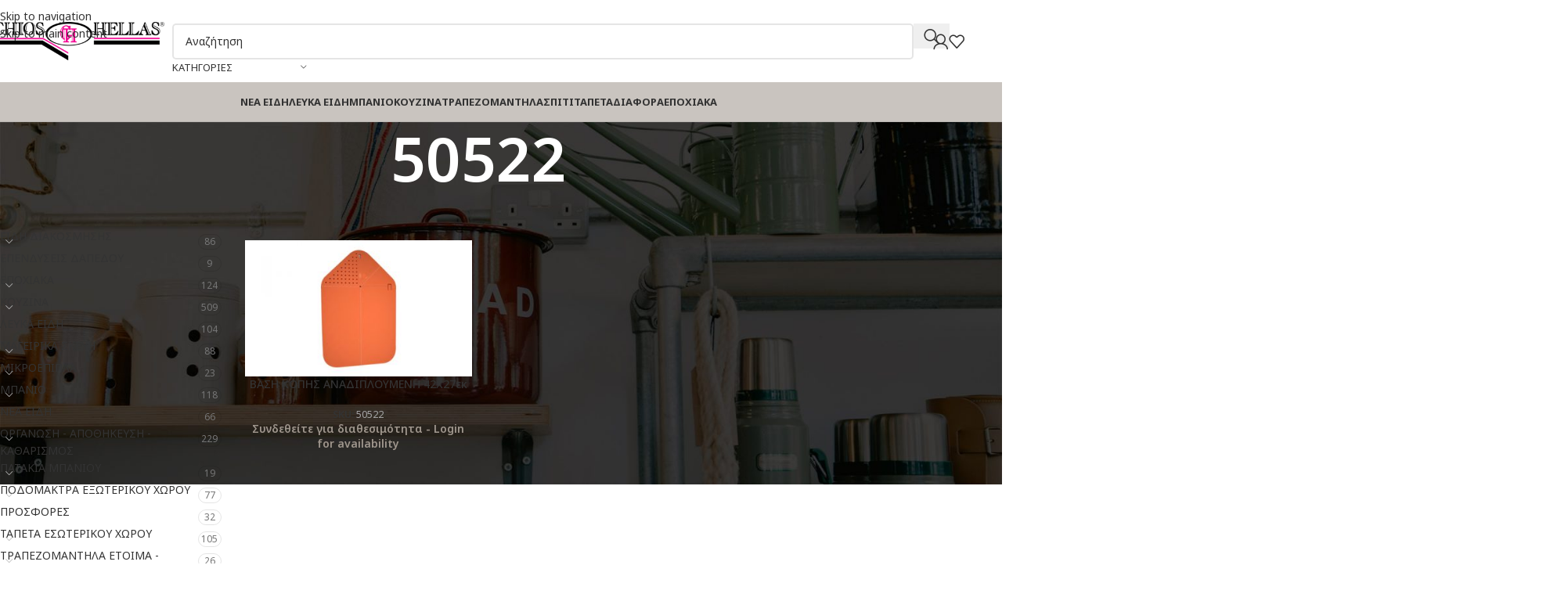

--- FILE ---
content_type: text/html; charset=UTF-8
request_url: https://eshop.chioshellas.com/sku/50522/
body_size: 39239
content:
<!DOCTYPE html>
<html lang="el">
<head>
	<meta charset="UTF-8">
	<link rel="profile" href="https://gmpg.org/xfn/11">
	<link rel="pingback" href="https://eshop.chioshellas.com/xmlrpc.php">

	<title>50522 &#8211; Chios Hellas B2B &#8211; Είδη οικιακής χρήσης</title>
<meta name='robots' content='max-image-preview:large' />
<link rel="prefetch" href="https://eshop.chioshellas.com/wp-content/plugins/woo-min-max-quantity-step-control-single/assets/js/custom.js">
<link rel="prefetch" href="https://eshop.chioshellas.com/wp-content/plugins/woo-min-max-quantity-step-control-single/assets/css/wcmmq-front.css">
<link rel='dns-prefetch' href='//fonts.googleapis.com' />
<link rel='dns-prefetch' href='//hcaptcha.com' />
<style id='wp-img-auto-sizes-contain-inline-css' type='text/css'>
img:is([sizes=auto i],[sizes^="auto," i]){contain-intrinsic-size:3000px 1500px}
/*# sourceURL=wp-img-auto-sizes-contain-inline-css */
</style>
<link rel='stylesheet' id='dashicons-css' href='https://eshop.chioshellas.com/wp-includes/css/dashicons.min.css?ver=53d814ef92743f509894cd583931fa91' type='text/css' media='all' />
<link rel='stylesheet' id='admin-bar-css' href='https://eshop.chioshellas.com/wp-includes/css/admin-bar.min.css?ver=53d814ef92743f509894cd583931fa91' type='text/css' media='all' />
<style id='admin-bar-inline-css' type='text/css'>

    /* Hide CanvasJS credits for P404 charts specifically */
    #p404RedirectChart .canvasjs-chart-credit {
        display: none !important;
    }
    
    #p404RedirectChart canvas {
        border-radius: 6px;
    }

    .p404-redirect-adminbar-weekly-title {
        font-weight: bold;
        font-size: 14px;
        color: #fff;
        margin-bottom: 6px;
    }

    #wpadminbar #wp-admin-bar-p404_free_top_button .ab-icon:before {
        content: "\f103";
        color: #dc3545;
        top: 3px;
    }
    
    #wp-admin-bar-p404_free_top_button .ab-item {
        min-width: 80px !important;
        padding: 0px !important;
    }
    
    /* Ensure proper positioning and z-index for P404 dropdown */
    .p404-redirect-adminbar-dropdown-wrap { 
        min-width: 0; 
        padding: 0;
        position: static !important;
    }
    
    #wpadminbar #wp-admin-bar-p404_free_top_button_dropdown {
        position: static !important;
    }
    
    #wpadminbar #wp-admin-bar-p404_free_top_button_dropdown .ab-item {
        padding: 0 !important;
        margin: 0 !important;
    }
    
    .p404-redirect-dropdown-container {
        min-width: 340px;
        padding: 18px 18px 12px 18px;
        background: #23282d !important;
        color: #fff;
        border-radius: 12px;
        box-shadow: 0 8px 32px rgba(0,0,0,0.25);
        margin-top: 10px;
        position: relative !important;
        z-index: 999999 !important;
        display: block !important;
        border: 1px solid #444;
    }
    
    /* Ensure P404 dropdown appears on hover */
    #wpadminbar #wp-admin-bar-p404_free_top_button .p404-redirect-dropdown-container { 
        display: none !important;
    }
    
    #wpadminbar #wp-admin-bar-p404_free_top_button:hover .p404-redirect-dropdown-container { 
        display: block !important;
    }
    
    #wpadminbar #wp-admin-bar-p404_free_top_button:hover #wp-admin-bar-p404_free_top_button_dropdown .p404-redirect-dropdown-container {
        display: block !important;
    }
    
    .p404-redirect-card {
        background: #2c3338;
        border-radius: 8px;
        padding: 18px 18px 12px 18px;
        box-shadow: 0 2px 8px rgba(0,0,0,0.07);
        display: flex;
        flex-direction: column;
        align-items: flex-start;
        border: 1px solid #444;
    }
    
    .p404-redirect-btn {
        display: inline-block;
        background: #dc3545;
        color: #fff !important;
        font-weight: bold;
        padding: 5px 22px;
        border-radius: 8px;
        text-decoration: none;
        font-size: 17px;
        transition: background 0.2s, box-shadow 0.2s;
        margin-top: 8px;
        box-shadow: 0 2px 8px rgba(220,53,69,0.15);
        text-align: center;
        line-height: 1.6;
    }
    
    .p404-redirect-btn:hover {
        background: #c82333;
        color: #fff !important;
        box-shadow: 0 4px 16px rgba(220,53,69,0.25);
    }
    
    /* Prevent conflicts with other admin bar dropdowns */
    #wpadminbar .ab-top-menu > li:hover > .ab-item,
    #wpadminbar .ab-top-menu > li.hover > .ab-item {
        z-index: auto;
    }
    
    #wpadminbar #wp-admin-bar-p404_free_top_button:hover > .ab-item {
        z-index: 999998 !important;
    }
    
/*# sourceURL=admin-bar-inline-css */
</style>
<style id='woocommerce-inline-inline-css' type='text/css'>
.woocommerce form .form-row .required { visibility: visible; }
/*# sourceURL=woocommerce-inline-inline-css */
</style>
<link rel='stylesheet' id='wcmmq-front-style-css' href='https://eshop.chioshellas.com/wp-content/plugins/woo-min-max-quantity-step-control-single/assets/css/wcmmq-front.css?ver=7.0.4.1.1765353528' type='text/css' media='all' />
<link rel='stylesheet' id='elementor-frontend-css' href='https://eshop.chioshellas.com/wp-content/plugins/elementor/assets/css/frontend.min.css?ver=3.34.1' type='text/css' media='all' />
<link rel='stylesheet' id='elementor-post-22082-css' href='https://eshop.chioshellas.com/wp-content/uploads/elementor/css/post-22082.css?ver=1768869816' type='text/css' media='all' />
<link rel='stylesheet' id='wd-style-base-css' href='https://eshop.chioshellas.com/wp-content/themes/woodmart/css/parts/base.min.css?ver=8.3.9' type='text/css' media='all' />
<link rel='stylesheet' id='wd-helpers-wpb-elem-css' href='https://eshop.chioshellas.com/wp-content/themes/woodmart/css/parts/helpers-wpb-elem.min.css?ver=8.3.9' type='text/css' media='all' />
<link rel='stylesheet' id='wd-elementor-base-css' href='https://eshop.chioshellas.com/wp-content/themes/woodmart/css/parts/int-elem-base.min.css?ver=8.3.9' type='text/css' media='all' />
<link rel='stylesheet' id='wd-woocommerce-base-css' href='https://eshop.chioshellas.com/wp-content/themes/woodmart/css/parts/woocommerce-base.min.css?ver=8.3.9' type='text/css' media='all' />
<link rel='stylesheet' id='wd-mod-star-rating-css' href='https://eshop.chioshellas.com/wp-content/themes/woodmart/css/parts/mod-star-rating.min.css?ver=8.3.9' type='text/css' media='all' />
<link rel='stylesheet' id='wd-woocommerce-block-notices-css' href='https://eshop.chioshellas.com/wp-content/themes/woodmart/css/parts/woo-mod-block-notices.min.css?ver=8.3.9' type='text/css' media='all' />
<link rel='stylesheet' id='wd-widget-active-filters-css' href='https://eshop.chioshellas.com/wp-content/themes/woodmart/css/parts/woo-widget-active-filters.min.css?ver=8.3.9' type='text/css' media='all' />
<link rel='stylesheet' id='wd-woo-shop-predefined-css' href='https://eshop.chioshellas.com/wp-content/themes/woodmart/css/parts/woo-shop-predefined.min.css?ver=8.3.9' type='text/css' media='all' />
<link rel='stylesheet' id='wd-woo-shop-el-products-per-page-css' href='https://eshop.chioshellas.com/wp-content/themes/woodmart/css/parts/woo-shop-el-products-per-page.min.css?ver=8.3.9' type='text/css' media='all' />
<link rel='stylesheet' id='wd-woo-shop-page-title-css' href='https://eshop.chioshellas.com/wp-content/themes/woodmart/css/parts/woo-shop-page-title.min.css?ver=8.3.9' type='text/css' media='all' />
<link rel='stylesheet' id='wd-woo-mod-shop-loop-head-css' href='https://eshop.chioshellas.com/wp-content/themes/woodmart/css/parts/woo-mod-shop-loop-head.min.css?ver=8.3.9' type='text/css' media='all' />
<link rel='stylesheet' id='wd-woo-shop-el-order-by-css' href='https://eshop.chioshellas.com/wp-content/themes/woodmart/css/parts/woo-shop-el-order-by.min.css?ver=8.3.9' type='text/css' media='all' />
<link rel='stylesheet' id='child-style-css' href='https://eshop.chioshellas.com/wp-content/themes/woodmart-child/style.css?ver=8.3.9' type='text/css' media='all' />
<link rel='stylesheet' id='xts-google-fonts-css' href='https://fonts.googleapis.com/css?family=Noto+Sans%3A400%2C600%2C500%2C700%7CRoboto%3A400%2C600&#038;display=swap&#038;ver=8.3.9' type='text/css' media='all' />
<link rel='stylesheet' id='elementor-gf-local-roboto-css' href='https://eshop.chioshellas.com/wp-content/uploads/elementor/google-fonts/css/roboto.css?ver=1742742644' type='text/css' media='all' />
<link rel='stylesheet' id='elementor-gf-local-robotoslab-css' href='https://eshop.chioshellas.com/wp-content/uploads/elementor/google-fonts/css/robotoslab.css?ver=1742742647' type='text/css' media='all' />
<script type="text/javascript" src="https://eshop.chioshellas.com/wp-includes/js/jquery/jquery.min.js?ver=3.7.1" id="jquery-core-js"></script>
<script type="text/javascript" src="https://eshop.chioshellas.com/wp-content/plugins/woocommerce/assets/js/jquery-blockui/jquery.blockUI.min.js?ver=2.7.0-wc.10.4.3" id="wc-jquery-blockui-js" defer="defer" data-wp-strategy="defer"></script>
<script type="text/javascript" id="wc-add-to-cart-js-extra">
/* <![CDATA[ */
var wc_add_to_cart_params = {"ajax_url":"/wp-admin/admin-ajax.php","wc_ajax_url":"/?wc-ajax=%%endpoint%%","i18n_view_cart":"\u039a\u03b1\u03bb\u03ac\u03b8\u03b9","cart_url":"https://eshop.chioshellas.com/cart/","is_cart":"","cart_redirect_after_add":"no"};
//# sourceURL=wc-add-to-cart-js-extra
/* ]]> */
</script>
<script type="text/javascript" src="https://eshop.chioshellas.com/wp-content/plugins/woocommerce/assets/js/frontend/add-to-cart.min.js?ver=10.4.3" id="wc-add-to-cart-js" defer="defer" data-wp-strategy="defer"></script>
<script type="text/javascript" src="https://eshop.chioshellas.com/wp-content/plugins/woocommerce/assets/js/js-cookie/js.cookie.min.js?ver=2.1.4-wc.10.4.3" id="wc-js-cookie-js" defer="defer" data-wp-strategy="defer"></script>
<script type="text/javascript" id="woocommerce-js-extra">
/* <![CDATA[ */
var woocommerce_params = {"ajax_url":"/wp-admin/admin-ajax.php","wc_ajax_url":"/?wc-ajax=%%endpoint%%","i18n_password_show":"\u0395\u03bc\u03c6\u03ac\u03bd\u03b9\u03c3\u03b7 \u03c3\u03c5\u03bd\u03b8\u03b7\u03bc\u03b1\u03c4\u03b9\u03ba\u03bf\u03cd","i18n_password_hide":"\u0391\u03c0\u03cc\u03ba\u03c1\u03c5\u03c8\u03b7 \u03c3\u03c5\u03bd\u03b8\u03b7\u03bc\u03b1\u03c4\u03b9\u03ba\u03bf\u03cd"};
//# sourceURL=woocommerce-js-extra
/* ]]> */
</script>
<script type="text/javascript" src="https://eshop.chioshellas.com/wp-content/plugins/woocommerce/assets/js/frontend/woocommerce.min.js?ver=10.4.3" id="woocommerce-js" defer="defer" data-wp-strategy="defer"></script>
<script type="text/javascript" src="https://eshop.chioshellas.com/wp-content/themes/woodmart/js/libs/device.min.js?ver=8.3.9" id="wd-device-library-js"></script>
<script type="text/javascript" src="https://eshop.chioshellas.com/wp-content/themes/woodmart/js/scripts/global/scrollBar.min.js?ver=8.3.9" id="wd-scrollbar-js"></script>
<link rel="https://api.w.org/" href="https://eshop.chioshellas.com/wp-json/" /><link rel="EditURI" type="application/rsd+xml" title="RSD" href="https://eshop.chioshellas.com/xmlrpc.php?rsd" />

<style>
.h-captcha{position:relative;display:block;margin-bottom:2rem;padding:0;clear:both}.h-captcha[data-size="normal"]{width:302px;height:76px}.h-captcha[data-size="compact"]{width:158px;height:138px}.h-captcha[data-size="invisible"]{display:none}.h-captcha iframe{z-index:1}.h-captcha::before{content:"";display:block;position:absolute;top:0;left:0;background:url(https://eshop.chioshellas.com/wp-content/plugins/hcaptcha-for-forms-and-more/assets/images/hcaptcha-div-logo.svg) no-repeat;border:1px solid #fff0;border-radius:4px;box-sizing:border-box}.h-captcha::after{content:"The hCaptcha loading is delayed until user interaction.";font-family:-apple-system,system-ui,BlinkMacSystemFont,"Segoe UI",Roboto,Oxygen,Ubuntu,"Helvetica Neue",Arial,sans-serif;font-size:10px;font-weight:500;position:absolute;top:0;bottom:0;left:0;right:0;box-sizing:border-box;color:#bf1722;opacity:0}.h-captcha:not(:has(iframe))::after{animation:hcap-msg-fade-in .3s ease forwards;animation-delay:2s}.h-captcha:has(iframe)::after{animation:none;opacity:0}@keyframes hcap-msg-fade-in{to{opacity:1}}.h-captcha[data-size="normal"]::before{width:302px;height:76px;background-position:93.8% 28%}.h-captcha[data-size="normal"]::after{width:302px;height:76px;display:flex;flex-wrap:wrap;align-content:center;line-height:normal;padding:0 75px 0 10px}.h-captcha[data-size="compact"]::before{width:158px;height:138px;background-position:49.9% 78.8%}.h-captcha[data-size="compact"]::after{width:158px;height:138px;text-align:center;line-height:normal;padding:24px 10px 10px 10px}.h-captcha[data-theme="light"]::before,body.is-light-theme .h-captcha[data-theme="auto"]::before,.h-captcha[data-theme="auto"]::before{background-color:#fafafa;border:1px solid #e0e0e0}.h-captcha[data-theme="dark"]::before,body.is-dark-theme .h-captcha[data-theme="auto"]::before,html.wp-dark-mode-active .h-captcha[data-theme="auto"]::before,html.drdt-dark-mode .h-captcha[data-theme="auto"]::before{background-image:url(https://eshop.chioshellas.com/wp-content/plugins/hcaptcha-for-forms-and-more/assets/images/hcaptcha-div-logo-white.svg);background-repeat:no-repeat;background-color:#333;border:1px solid #f5f5f5}@media (prefers-color-scheme:dark){.h-captcha[data-theme="auto"]::before{background-image:url(https://eshop.chioshellas.com/wp-content/plugins/hcaptcha-for-forms-and-more/assets/images/hcaptcha-div-logo-white.svg);background-repeat:no-repeat;background-color:#333;border:1px solid #f5f5f5}}.h-captcha[data-theme="custom"]::before{background-color:initial}.h-captcha[data-size="invisible"]::before,.h-captcha[data-size="invisible"]::after{display:none}.h-captcha iframe{position:relative}div[style*="z-index: 2147483647"] div[style*="border-width: 11px"][style*="position: absolute"][style*="pointer-events: none"]{border-style:none}
</style>
<style type="text/css">
span.wcmmq_prefix {
    float: left;
    padding: 10px;
    margin: 0;
}
</style>
<meta name="theme-color" content="rgb(253,18,148)">					<meta name="viewport" content="width=device-width, initial-scale=1.0, maximum-scale=1.0, user-scalable=no">
										<noscript><style>.woocommerce-product-gallery{ opacity: 1 !important; }</style></noscript>
				<style>
				.e-con.e-parent:nth-of-type(n+4):not(.e-lazyloaded):not(.e-no-lazyload),
				.e-con.e-parent:nth-of-type(n+4):not(.e-lazyloaded):not(.e-no-lazyload) * {
					background-image: none !important;
				}
				@media screen and (max-height: 1024px) {
					.e-con.e-parent:nth-of-type(n+3):not(.e-lazyloaded):not(.e-no-lazyload),
					.e-con.e-parent:nth-of-type(n+3):not(.e-lazyloaded):not(.e-no-lazyload) * {
						background-image: none !important;
					}
				}
				@media screen and (max-height: 640px) {
					.e-con.e-parent:nth-of-type(n+2):not(.e-lazyloaded):not(.e-no-lazyload),
					.e-con.e-parent:nth-of-type(n+2):not(.e-lazyloaded):not(.e-no-lazyload) * {
						background-image: none !important;
					}
				}
			</style>
			<style>
span[data-name="hcap-cf7"] .h-captcha{margin-bottom:0}span[data-name="hcap-cf7"]~input[type="submit"],span[data-name="hcap-cf7"]~button[type="submit"]{margin-top:2rem}
</style>
<style>
.woocommerce-ResetPassword .h-captcha{margin-top:.5rem}
</style>
<style>
.woocommerce-form-register .h-captcha{margin-top:2rem}
</style>
<link rel="icon" href="https://eshop.chioshellas.com/wp-content/uploads/2021/05/cropped-icon-1-2-32x32.png" sizes="32x32" />
<link rel="icon" href="https://eshop.chioshellas.com/wp-content/uploads/2021/05/cropped-icon-1-2-192x192.png" sizes="192x192" />
<link rel="apple-touch-icon" href="https://eshop.chioshellas.com/wp-content/uploads/2021/05/cropped-icon-1-2-180x180.png" />
<meta name="msapplication-TileImage" content="https://eshop.chioshellas.com/wp-content/uploads/2021/05/cropped-icon-1-2-270x270.png" />
		<style type="text/css" id="wp-custom-css">
			*:not(i) {text-transform:none !important}

.whb-sticked .wd-nav.wd-nav-main > li > a {font-size:12px;}

#billing_timologio_field {display:none !important}

.promo-banner-wrapper .promo-banner {
    position: relative;
    overflow: hidden; /* To ensure pseudo-element does not overflow */
}

.promo-banner-wrapper .promo-banner::before {
    content: "";
    position: absolute;
    left: 0;
    right: 0;
    bottom: 0;
    height: 200px;
    background: linear-gradient(to top, rgba(0, 0, 0, 0.8), transparent);
    z-index: 1;
    pointer-events: none;
}

/* Ensure the main container takes 100% width on all devices */
.elementor-widget-container {
    width: 100%;
}

/* Use media queries to apply styles specifically for mobile viewports */
@media (max-width: 768px) {
    .elementor-widget-mobile__width-inherit {
        width: 100% !important;
    }

    .wd-width-100 {
        width: 100% !important;
    }

    .wd-grid-g {
        --wd-col-sm: 1 !important; /* Ensure the grid layout has one column on small screens */
        --wd-gap-sm: 0 !important; /* Adjust grid gap if necessary */
    }

    .wd-cat {
        width: 100% !important;
        margin: 0 auto !important; /* Center the category if needed */
    }
}

.col-register-text, 
.col-login-text {text-align:left !important;}

.col-register-text p, .col-login-text p {margin-bottom:10px !important;}		</style>
		<style>
		
		</style>			<style id="wd-style-header_161820-css" data-type="wd-style-header_161820">
				:root{
	--wd-top-bar-h: .00001px;
	--wd-top-bar-sm-h: .00001px;
	--wd-top-bar-sticky-h: .00001px;
	--wd-top-bar-brd-w: .00001px;

	--wd-header-general-h: 105px;
	--wd-header-general-sm-h: 60px;
	--wd-header-general-sticky-h: .00001px;
	--wd-header-general-brd-w: .00001px;

	--wd-header-bottom-h: 50px;
	--wd-header-bottom-sm-h: .00001px;
	--wd-header-bottom-sticky-h: .00001px;
	--wd-header-bottom-brd-w: 1px;

	--wd-header-clone-h: 60px;

	--wd-header-brd-w: calc(var(--wd-top-bar-brd-w) + var(--wd-header-general-brd-w) + var(--wd-header-bottom-brd-w));
	--wd-header-h: calc(var(--wd-top-bar-h) + var(--wd-header-general-h) + var(--wd-header-bottom-h) + var(--wd-header-brd-w));
	--wd-header-sticky-h: calc(var(--wd-top-bar-sticky-h) + var(--wd-header-general-sticky-h) + var(--wd-header-bottom-sticky-h) + var(--wd-header-clone-h) + var(--wd-header-brd-w));
	--wd-header-sm-h: calc(var(--wd-top-bar-sm-h) + var(--wd-header-general-sm-h) + var(--wd-header-bottom-sm-h) + var(--wd-header-brd-w));
}



:root:has(.whb-top-bar.whb-border-boxed) {
	--wd-top-bar-brd-w: .00001px;
}

@media (max-width: 1024px) {
:root:has(.whb-top-bar.whb-hidden-mobile) {
	--wd-top-bar-brd-w: .00001px;
}
}


:root:has(.whb-header-bottom.whb-border-boxed) {
	--wd-header-bottom-brd-w: .00001px;
}

@media (max-width: 1024px) {
:root:has(.whb-header-bottom.whb-hidden-mobile) {
	--wd-header-bottom-brd-w: .00001px;
}
}

.whb-header-bottom .wd-dropdown {
	margin-top: 4px;
}

.whb-header-bottom .wd-dropdown:after {
	height: 15px;
}


.whb-clone.whb-sticked .wd-dropdown:not(.sub-sub-menu) {
	margin-top: 9px;
}

.whb-clone.whb-sticked .wd-dropdown:not(.sub-sub-menu):after {
	height: 20px;
}

		
.whb-top-bar {
	background-color: rgba(9, 33, 67, 1);border-color: rgba(58, 77, 105, 1);border-bottom-width: 1px;border-bottom-style: solid;
}

.whb-9x1ytaxq7aphtb3npidp form.searchform {
	--wd-form-height: 46px;
}
.whb-general-header {
	border-bottom-width: 0px;border-bottom-style: solid;
}

.whb-header-bottom {
	background-color: rgba(201, 196, 191, 1);border-color: rgba(129, 129, 129, 0.2);border-bottom-width: 1px;border-bottom-style: solid;
}
			</style>
						<style id="wd-style-theme_settings_default-css" data-type="wd-style-theme_settings_default">
				@font-face {
	font-weight: normal;
	font-style: normal;
	font-family: "woodmart-font";
	src: url("//eshop.chioshellas.com/wp-content/themes/woodmart/fonts/woodmart-font-1-400.woff2?v=8.3.9") format("woff2");
	font-display:swap;
}

:root {
	--wd-text-font: "Noto Sans", Arial, Helvetica, sans-serif;
	--wd-text-font-weight: 400;
	--wd-text-color: rgb(51,51,51);
	--wd-text-font-size: 14px;
	--wd-title-font: "Noto Sans", Arial, Helvetica, sans-serif;
	--wd-title-font-weight: 600;
	--wd-title-transform: none;
	--wd-title-color: #242424;
	--wd-entities-title-font: "Noto Sans", Arial, Helvetica, sans-serif;
	--wd-entities-title-font-weight: 500;
	--wd-entities-title-transform: none;
	--wd-entities-title-color: #333333;
	--wd-entities-title-color-hover: rgb(51 51 51 / 65%);
	--wd-alternative-font: "Noto Sans", Arial, Helvetica, sans-serif;
	--wd-widget-title-font: "Noto Sans", Arial, Helvetica, sans-serif;
	--wd-widget-title-font-weight: 600;
	--wd-widget-title-transform: none;
	--wd-widget-title-color: #333;
	--wd-widget-title-font-size: 16px;
	--wd-header-el-font: "Noto Sans", Arial, Helvetica, sans-serif;
	--wd-header-el-font-weight: 700;
	--wd-header-el-transform: none;
	--wd-header-el-font-size: 13px;
	--wd-otl-style: dotted;
	--wd-otl-width: 2px;
	--wd-primary-color: rgb(159,150,141);
	--wd-alternative-color: rgb(128,118,108);
	--btn-default-font-family: "Roboto", Arial, Helvetica, sans-serif;
	--btn-default-transform: none;
	--btn-default-bgcolor: rgb(253,18,148);
	--btn-default-bgcolor-hover: rgb(128,118,108);
	--btn-accented-font-family: "Roboto", Arial, Helvetica, sans-serif;
	--btn-accented-transform: none;
	--btn-accented-bgcolor: rgb(253,18,148);
	--btn-accented-bgcolor-hover: rgb(128,118,108);
	--btn-font-family: "Noto Sans", Arial, Helvetica, sans-serif;
	--btn-transform: none;
	--btn-color: rgb(255,255,255);
	--btn-bgcolor: rgb(253,18,148);
	--btn-color-hover: rgb(255,255,255);
	--btn-bgcolor-hover: rgb(128,118,108);
	--wd-form-brd-width: 2px;
	--notices-success-bg: #459647;
	--notices-success-color: #fff;
	--notices-warning-bg: #E0B252;
	--notices-warning-color: #fff;
	--wd-link-color: rgb(51,51,51);
	--wd-link-color-hover: #242424;
	--wd-sticky-btn-height: 95px;
}
.wd-age-verify-wrap {
	--wd-popup-width: 500px;
}
.wd-popup.wd-promo-popup {
	background-color: rgb(255,255,255);
	background-image: url(https://eshop.chioshellas.com/wp-content/uploads/2015/11/se030-02-500x300-1.png);
	background-repeat: no-repeat;
	background-size: cover;
	background-position: center center;
}
.wd-promo-popup-wrap {
	--wd-popup-width: 800px;
}
:is(.woodmart-woocommerce-layered-nav, .wd-product-category-filter) .wd-scroll-content {
	max-height: 223px;
}
.wd-page-title .wd-page-title-bg img {
	background-repeat: no-repeat;
	object-fit: cover;
	background-attachment: fixed;
	object-position: center top;
}
.wd-footer {
	background-color: rgb(128,118,108);
	background-image: url(https://eshop.chioshellas.com/wp-content/uploads/2024/08/footer.jpg);
	background-repeat: no-repeat;
	background-size: cover;
	background-attachment: fixed;
	background-position: center top;
}
html .wd-nav.wd-nav-main > li > a, html .wd-dropdown-menu.wd-design-sized .wd-sub-menu > li > a, body .wd-dropdown-menu.wd-design-full-width .wd-sub-menu > li > a, body .wd-dropdown-menu.wd-design-aside .wd-wp-menu > .sub-sub-menu > li > a, body .wd-dropdown-menu.wd-design-aside .wd-sub-menu .wd-sub-menu > li > a, html .wd-dropdown-menu.wd-design-sized .sub-sub-menu li a, html .wd-dropdown-menu.wd-design-full-width .sub-sub-menu li a, body .wd-dropdown-menu.wd-design-aside .wd-wp-menu > .sub-sub-menu .sub-sub-menu li a, body .wd-dropdown-menu.wd-design-aside .wd-sub-menu .wd-sub-menu .sub-sub-menu li a, html .wd-dropdown-menu.wd-design-default .wd-sub-menu li a, html .wd-nav.wd-nav-secondary > li > a, .whb-top-bar .wd-nav.wd-nav-secondary > li > a, .whb-general-header .wd-nav.wd-nav-secondary > li > a, .whb-header-bottom .wd-nav.wd-nav-secondary > li > a, html .whb-header .wd-header-cats .menu-opener, html .wd-dropdown-cats .wd-nav.wd-nav-vertical > li > a, html .wd-dropdown-menu.wd-design-aside .wd-sub-menu-wrapp > .wd-sub-menu > li > a, html .wd-dropdown-my-account .wd-sub-menu li a, html .wd-nav-mobile > li > a, html .wd-nav-mobile .wd-sub-menu li a, html .wd-nav.wd-layout-drilldown > li > a, html .wd-nav.wd-layout-drilldown > li [class*="sub-menu"] > :is(.menu-item,.wd-drilldown-back) > a, html .wd-nav.wd-layout-drilldown .woocommerce-MyAccount-navigation-link > a, html .page-title > .container > .title, html .page-title .wd-title-wrapp > .title, html .page-title .wd-breadcrumbs a, html .page-title .wd-breadcrumbs span, html .page-title .yoast-breadcrumb a, html .page-title .yoast-breadcrumb span, html .wd-page-content .wd-product .product-wrapper .wd-entities-title, html .wd-product .price, html .wd-product .price > .amount, html .wd-product .price ins > .amount, html .product.wd-product del, html .product.wd-product del .amount, html .product.wd-cat .wd-entities-title, html .product.wd-cat.cat-design-replace-title .wd-entities-title, html .wd-masonry-first .wd-cat:first-child .wd-entities-title, html .product.wd-cat .wd-cat-count, html .product.wd-cat.cat-design-replace-title .wd-cat-count, html .product-image-summary-wrap .product_title, html .wd-single-title .product_title, html .product-image-summary-wrap .summary-inner > .price, html .product-image-summary-wrap .summary-inner > .price > .amount, html .product-image-summary-wrap .summary-inner > .price > .price > .amount, html .product-image-summary-wrap .summary-inner > .price ins .amount, html .wd-single-price .price, html .wd-single-price .price > .amount, html .wd-single-price .price > ins .amount, html .product-image-summary-wrap .summary-inner > .price del, html .product-image-summary-wrap .summary-inner > .price del .amount, html .wd-single-price .price del .amount, html .product-image-summary-wrap .variations_form .woocommerce-variation-price .price > .amount, html .product-image-summary-wrap .variations_form .woocommerce-variation-price .price > ins .amount, html .wd-single-add-cart .variations_form .woocommerce-variation-price .price > .amount, html .wd-single-add-cart .variations_form .woocommerce-variation-price .price > ins .amount, html .product-image-summary-wrap .variations_form .woocommerce-variation-price > .price del, html .product-image-summary-wrap .variations_form .woocommerce-variation-price > .price del .amount, html .wd-single-add-cart .variations_form .woocommerce-variation-price > .price del, html .wd-single-add-cart .variations_form .woocommerce-variation-price > .price del .amount, html .wd-product-nav-desc .price > .amount, html .wd-product-nav-desc .price > ins .amount, html .wd-product-nav-desc .price > ins .amount, html .product-quick-view .product_title, html .product-quick-view  .summary-inner > .price > .amount, html .product-quick-view .summary-inner > .price > ins .amount, html .product-quick-view  .summary-inner > .price del, html .product-quick-view  .summary-inner > .price del .amount, html .product-quick-view  .variations_form .woocommerce-variation-price .price > .amount, html .product-quick-view .variations_form .woocommerce-variation-price .price > ins .amount, html .product-quick-view  .variations_form .woocommerce-variation-price > .price del, html .product-quick-view .variations_form .woocommerce-variation-price > .price del .amount, html .post.wd-post:not(.blog-design-small) .wd-entities-title, html .wd-carousel .wd-carousel-item .post.wd-post .wd-entities-title, html .wd-single-post-header .title, html .wd-single-post-title .wd-post-title, html .widget-area .widget .price > .amount, html .widget-area .widget .price > ins .amount, html .widget-area .widget .price > ins .amount, html .widget_product_categories .product-categories > li > a, html .widget_product_categories .product-categories > li > .children > li > a, html .widget_product_categories .product-categories li a, html table th {
	font-family: "Noto Sans", Arial, Helvetica, sans-serif;
	font-size: 16px;
	text-transform: none;
}
.page .wd-page-content {
	background-color: rgb(255,255,255);
	background-image: none;
}
.woodmart-archive-shop:not(.single-product) .wd-page-content {
	background-color: rgb(255,255,255);
	background-image: none;
}
.single-product .wd-page-content {
	background-color: rgb(255,255,255);
	background-image: none;
}
.woodmart-archive-blog .wd-page-content {
	background-color: rgb(255,255,255);
	background-image: none;
}
.single-post .wd-page-content {
	background-color: rgb(255,255,255);
	background-image: none;
}
.woodmart-archive-portfolio .wd-page-content {
	background-color: rgb(255,255,255);
	background-image: none;
}
.single-portfolio .wd-page-content {
	background-color: rgb(255,255,255);
	background-image: none;
}
.mfp-wrap.wd-popup-quick-view-wrap {
	--wd-popup-width: 920px;
}

@media (max-width: 1024px) {
	:root {
		--wd-sticky-btn-height: 95px;
	}

}

@media (max-width: 768.98px) {
	:root {
		--wd-sticky-btn-height: 42px;
	}

}
:root{
--wd-container-w: 1222px;
--wd-form-brd-radius: 5px;
--btn-default-color: #fff;
--btn-default-color-hover: #fff;
--btn-accented-color: #fff;
--btn-accented-color-hover: #fff;
--btn-default-brd-radius: 5px;
--btn-default-box-shadow: none;
--btn-default-box-shadow-hover: none;
--btn-accented-brd-radius: 5px;
--btn-accented-box-shadow: none;
--btn-accented-box-shadow-hover: none;
--wd-brd-radius: 0px;
}

@media (min-width: 1222px) {
section.elementor-section.wd-section-stretch > .elementor-container {
margin-left: auto;
margin-right: auto;
}
}


.wd-page-title {
background-color: rgb(45,45,45);
}

			</style>
			</head>

<body class="archive tax-pa_sku term-5250 wp-theme-woodmart wp-child-theme-woodmart-child theme-woodmart woocommerce woocommerce-page woocommerce-no-js wrapper-full-width  categories-accordion-on woodmart-archive-shop woodmart-ajax-shop-on login-see-prices elementor-default elementor-kit-22082">
			<script type="text/javascript" id="wd-flicker-fix">// Flicker fix.</script>		<div class="wd-skip-links">
								<a href="#menu-main-navigation" class="wd-skip-navigation btn">
						Skip to navigation					</a>
								<a href="#main-content" class="wd-skip-content btn">
				Skip to main content			</a>
		</div>
			
	
	<div class="wd-page-wrapper website-wrapper">
									<header class="whb-header whb-header_161820 whb-sticky-shadow whb-scroll-slide whb-sticky-clone whb-hide-on-scroll">
								<link rel="stylesheet" id="wd-header-base-css" href="https://eshop.chioshellas.com/wp-content/themes/woodmart/css/parts/header-base.min.css?ver=8.3.9" type="text/css" media="all" /> 						<link rel="stylesheet" id="wd-mod-tools-css" href="https://eshop.chioshellas.com/wp-content/themes/woodmart/css/parts/mod-tools.min.css?ver=8.3.9" type="text/css" media="all" /> 			<div class="whb-main-header">
	
<div class="whb-row whb-top-bar whb-not-sticky-row whb-with-bg whb-border-fullwidth whb-color-light whb-hidden-desktop whb-hidden-mobile whb-flex-flex-middle">
	<div class="container">
		<div class="whb-flex-row whb-top-bar-inner">
			<div class="whb-column whb-col-left whb-column5 whb-visible-lg">
	<div class="wd-header-divider wd-full-height whb-7fcy2e66tzuc99ozy2n0"></div>

<nav class="wd-header-nav wd-header-secondary-nav whb-qyxd33agi52wruenrb9t text-right wd-full-height" role="navigation" aria-label="Top Bar Left">
	<ul id="menu-top-bar-left" class="menu wd-nav wd-nav-header wd-nav-secondary wd-style-bordered wd-gap-s"><li id="menu-item-23232" class="menu-item menu-item-type-custom menu-item-object-custom menu-item-has-children menu-item-23232 item-level-0 menu-simple-dropdown wd-event-hover" ><a href="#" class="woodmart-nav-link"><span class="nav-link-text">English</span></a><div class="color-scheme-dark wd-design-default wd-dropdown-menu wd-dropdown"><div class="container wd-entry-content">
<ul class="wd-sub-menu color-scheme-dark">
	<li id="menu-item-23233" class="menu-item menu-item-type-custom menu-item-object-custom menu-item-23233 item-level-1 wd-event-hover" ><a href="#" class="woodmart-nav-link">Deutsch</a></li>
	<li id="menu-item-23234" class="menu-item menu-item-type-custom menu-item-object-custom menu-item-23234 item-level-1 wd-event-hover" ><a href="#" class="woodmart-nav-link">French</a></li>
	<li id="menu-item-23235" class="menu-item menu-item-type-custom menu-item-object-custom menu-item-23235 item-level-1 wd-event-hover" ><a href="#" class="woodmart-nav-link">Requires WPML plugin</a></li>
</ul>
</div>
</div>
</li>
<li id="menu-item-23238" class="menu-item menu-item-type-custom menu-item-object-custom menu-item-has-children menu-item-23238 item-level-0 menu-simple-dropdown wd-event-hover" ><a href="#" class="woodmart-nav-link"><span class="nav-link-text">Country</span></a><div class="color-scheme-dark wd-design-default wd-dropdown-menu wd-dropdown"><div class="container wd-entry-content">
<ul class="wd-sub-menu color-scheme-dark">
	<li id="menu-item-23239" class="menu-item menu-item-type-custom menu-item-object-custom menu-item-23239 item-level-1 wd-event-hover" ><a href="#" class="woodmart-nav-link">United States (USD)</a></li>
	<li id="menu-item-23240" class="menu-item menu-item-type-custom menu-item-object-custom menu-item-23240 item-level-1 wd-event-hover" ><a href="#" class="woodmart-nav-link">Deutschland (EUR)</a></li>
	<li id="menu-item-23241" class="menu-item menu-item-type-custom menu-item-object-custom menu-item-23241 item-level-1 wd-event-hover" ><a href="#" class="woodmart-nav-link">Japan (JPY)</a></li>
</ul>
</div>
</div>
</li>
</ul></nav>
<div class="wd-header-divider wd-full-height whb-t4xq4jvzb5zxdjpsngtz"></div>
			<link rel="stylesheet" id="wd-header-elements-base-css" href="https://eshop.chioshellas.com/wp-content/themes/woodmart/css/parts/header-el-base.min.css?ver=8.3.9" type="text/css" media="all" /> 			
<div class="wd-header-text reset-last-child whb-y4ro7npestv02kyrww49"><strong>FREE SHIPPING FOR ALL ORDERS OF $150</strong></div>
</div>
<div class="whb-column whb-col-center whb-column6 whb-visible-lg whb-empty-column">
	</div>
<div class="whb-column whb-col-right whb-column7 whb-visible-lg">
				<link rel="stylesheet" id="wd-social-icons-css" href="https://eshop.chioshellas.com/wp-content/themes/woodmart/css/parts/el-social-icons.min.css?ver=8.3.9" type="text/css" media="all" /> 						<div
						class=" wd-social-icons wd-style-default social-share wd-shape-circle  whb-43k0qayz7gg36f2jmmhk color-scheme-light text-center">
				
				
									<a rel="noopener noreferrer nofollow" href="https://www.facebook.com/sharer/sharer.php?u=https://eshop.chioshellas.com/sku/50522/" target="_blank" class=" wd-social-icon social-facebook" aria-label="Facebook social link">
						<span class="wd-icon"></span>
											</a>
				
				
				
				
				
				
				
				
				
									<a rel="noopener noreferrer nofollow" href="https://www.linkedin.com/shareArticle?mini=true&url=https://eshop.chioshellas.com/sku/50522/" target="_blank" class=" wd-social-icon social-linkedin" aria-label="Linkedin social link">
						<span class="wd-icon"></span>
											</a>
				
				
				
				
				
				
				
				
				
									<a rel="noopener noreferrer nofollow" href="https://api.whatsapp.com/send?text=https%3A%2F%2Feshop.chioshellas.com%2Fsku%2F50522%2F" target="_blank" class="wd-hide-md  wd-social-icon social-whatsapp" aria-label="WhatsApp social link">
						<span class="wd-icon"></span>
											</a>

					<a rel="noopener noreferrer nofollow" href="whatsapp://send?text=https%3A%2F%2Feshop.chioshellas.com%2Fsku%2F50522%2F" target="_blank" class="wd-hide-lg  wd-social-icon social-whatsapp" aria-label="WhatsApp social link">
						<span class="wd-icon"></span>
											</a>
				
				
				
				
				
				
									<a rel="noopener noreferrer nofollow" href="https://telegram.me/share/url?url=https://eshop.chioshellas.com/sku/50522/" target="_blank" class=" wd-social-icon social-tg" aria-label="Telegram social link">
						<span class="wd-icon"></span>
											</a>
				
									<a rel="noopener noreferrer nofollow" href="viber://forward?text=https://eshop.chioshellas.com/sku/50522/" target="_blank" class=" wd-social-icon social-viber" aria-label="Viber social link">
						<span class="wd-icon"></span>
											</a>
				
			</div>

		<div class="wd-header-divider wd-full-height whb-aik22afewdiur23h71ba"></div>

<nav class="wd-header-nav wd-header-secondary-nav whb-by7fngopqyq58lavfby3 text-right wd-full-height" role="navigation" aria-label="Top Bar Right">
	<ul id="menu-top-bar-right" class="menu wd-nav wd-nav-header wd-nav-secondary wd-style-bordered wd-gap-s"><li id="menu-item-23229" class="woodmart-open-newsletter menu-item menu-item-type-custom menu-item-object-custom menu-item-23229 item-level-0 menu-simple-dropdown wd-event-hover" ><a href="#" class="woodmart-nav-link"><span class="nav-link-text">Newsletter</span></a></li>
<li id="menu-item-23230" class="menu-item menu-item-type-custom menu-item-object-custom menu-item-23230 item-level-0 menu-simple-dropdown wd-event-hover" ><a href="#" class="woodmart-nav-link"><span class="nav-link-text">Contact Us</span></a></li>
<li id="menu-item-23231" class="menu-item menu-item-type-custom menu-item-object-custom menu-item-23231 item-level-0 menu-simple-dropdown wd-event-hover" ><a href="#" class="woodmart-nav-link"><span class="nav-link-text">FAQs</span></a></li>
</ul></nav>
<div class="wd-header-divider wd-full-height whb-hvo7pk2f543doxhr21h5"></div>
</div>
<div class="whb-column whb-col-mobile whb-column_mobile1 whb-hidden-lg whb-empty-column">
	</div>
		</div>
	</div>
</div>

<div class="whb-row whb-general-header whb-sticky-row whb-without-bg whb-without-border whb-color-dark whb-flex-flex-middle">
	<div class="container">
		<div class="whb-flex-row whb-general-header-inner">
			<div class="whb-column whb-col-left whb-column8 whb-visible-lg">
	<div class="site-logo whb-gs8bcnxektjsro21n657 wd-switch-logo">
	<a href="https://eshop.chioshellas.com/" class="wd-logo wd-main-logo" rel="home" aria-label="Site logo">
		<img width="366" height="82" src="https://eshop.chioshellas.com/wp-content/uploads/2020/11/logo_mikro_final.png" class="attachment-full size-full" alt="" style="max-width:220px;" decoding="async" srcset="https://eshop.chioshellas.com/wp-content/uploads/2020/11/logo_mikro_final.png 366w, https://eshop.chioshellas.com/wp-content/uploads/2020/11/logo_mikro_final-350x78.png 350w, https://eshop.chioshellas.com/wp-content/uploads/2020/11/logo_mikro_final-300x67.png 300w" sizes="(max-width: 366px) 100vw, 366px" />	</a>
					<a href="https://eshop.chioshellas.com/" class="wd-logo wd-sticky-logo" rel="home">
			<img width="366" height="82" src="https://eshop.chioshellas.com/wp-content/uploads/2020/11/logo_mikro_final.png" class="attachment-full size-full" alt="" style="max-width:245px;" decoding="async" srcset="https://eshop.chioshellas.com/wp-content/uploads/2020/11/logo_mikro_final.png 366w, https://eshop.chioshellas.com/wp-content/uploads/2020/11/logo_mikro_final-350x78.png 350w, https://eshop.chioshellas.com/wp-content/uploads/2020/11/logo_mikro_final-300x67.png 300w" sizes="(max-width: 366px) 100vw, 366px" />		</a>
	</div>
</div>
<div class="whb-column whb-col-center whb-column9 whb-visible-lg">
	
<div class="whb-space-element whb-r1zs6mpgi6bmsbvwzszd " style="width:10px;"></div>
			<link rel="stylesheet" id="wd-header-search-css" href="https://eshop.chioshellas.com/wp-content/themes/woodmart/css/parts/header-el-search.min.css?ver=8.3.9" type="text/css" media="all" /> 						<link rel="stylesheet" id="wd-header-search-form-css" href="https://eshop.chioshellas.com/wp-content/themes/woodmart/css/parts/header-el-search-form.min.css?ver=8.3.9" type="text/css" media="all" /> 						<link rel="stylesheet" id="wd-wd-search-form-css" href="https://eshop.chioshellas.com/wp-content/themes/woodmart/css/parts/wd-search-form.min.css?ver=8.3.9" type="text/css" media="all" /> 						<link rel="stylesheet" id="wd-wd-search-results-css" href="https://eshop.chioshellas.com/wp-content/themes/woodmart/css/parts/wd-search-results.min.css?ver=8.3.9" type="text/css" media="all" /> 						<link rel="stylesheet" id="wd-wd-search-dropdown-css" href="https://eshop.chioshellas.com/wp-content/themes/woodmart/css/parts/wd-search-dropdown.min.css?ver=8.3.9" type="text/css" media="all" /> 			<div class="wd-search-form  wd-header-search-form wd-display-form whb-9x1ytaxq7aphtb3npidp">

<form role="search" method="get" class="searchform  wd-with-cat wd-style-with-bg wd-cat-style-bordered woodmart-ajax-search" action="https://eshop.chioshellas.com/"  data-thumbnail="1" data-price="1" data-post_type="product" data-count="20" data-sku="1" data-symbols_count="3" data-include_cat_search="no" autocomplete="off">
	<input type="text" class="s" placeholder="Αναζήτηση" value="" name="s" aria-label="Αναζήτηση" title="Αναζήτηση" required/>
	<input type="hidden" name="post_type" value="product">

	<span tabindex="0" aria-label="Clear search" class="wd-clear-search wd-role-btn wd-hide"></span>

						<link rel="stylesheet" id="wd-wd-search-cat-css" href="https://eshop.chioshellas.com/wp-content/themes/woodmart/css/parts/wd-search-cat.min.css?ver=8.3.9" type="text/css" media="all" /> 						<div class="wd-search-cat wd-event-click wd-scroll">
				<input type="hidden" name="product_cat" value="0" disabled>
				<div tabindex="0" class="wd-search-cat-btn wd-role-btn" aria-label="ΚΑΤΗΓΟΡΙΕΣ" rel="nofollow" data-val="0">
					<span>ΚΑΤΗΓΟΡΙΕΣ</span>
				</div>
				<div class="wd-dropdown wd-dropdown-search-cat wd-dropdown-menu wd-scroll-content wd-design-default color-scheme-dark">
					<ul class="wd-sub-menu">
						<li style="display:none;"><a href="#" data-val="0">ΚΑΤΗΓΟΡΙΕΣ</a></li>
							<li class="cat-item cat-item-5461"><a class="pf-value" href="https://eshop.chioshellas.com/product-category/airbnb/" data-val="airbnb" data-title="AIRBNB" >AIRBNB</a>
<ul class='children'>
	<li class="cat-item cat-item-5482"><a class="pf-value" href="https://eshop.chioshellas.com/product-category/airbnb/eidi-diakosmisis-airbnb/" data-val="eidi-diakosmisis-airbnb" data-title="ΕΙΔΗ ΔΙΑΚΟΣΜΗΣΗΣ AIRBNB" >ΕΙΔΗ ΔΙΑΚΟΣΜΗΣΗΣ AIRBNB</a>
</li>
</ul>
</li>
	<li class="cat-item cat-item-101"><a class="pf-value" href="https://eshop.chioshellas.com/product-category/eidi-diakosmisis/" data-val="eidi-diakosmisis" data-title="ΕΙΔΗ ΔΙΑΚΟΣΜΗΣΗΣ" >ΕΙΔΗ ΔΙΑΚΟΣΜΗΣΗΣ</a>
<ul class='children'>
	<li class="cat-item cat-item-117"><a class="pf-value" href="https://eshop.chioshellas.com/product-category/eidi-diakosmisis/maxilaria-kareklas-kanape/" data-val="maxilaria-kareklas-kanape" data-title="MAΞΙΛΑΡΙΑ ΚΑΡΕΚΛΑΣ / ΚΑΝΑΠΕ" >MAΞΙΛΑΡΙΑ ΚΑΡΕΚΛΑΣ / ΚΑΝΑΠΕ</a>
</li>
	<li class="cat-item cat-item-128"><a class="pf-value" href="https://eshop.chioshellas.com/product-category/eidi-diakosmisis/diakosmisi-toichoy/" data-val="diakosmisi-toichoy" data-title="ΔΙΑΚΟΣΜΗΣΗ ΤΟΙΧΟΥ" >ΔΙΑΚΟΣΜΗΣΗ ΤΟΙΧΟΥ</a>
</li>
	<li class="cat-item cat-item-103"><a class="pf-value" href="https://eshop.chioshellas.com/product-category/eidi-diakosmisis/kornizes/" data-val="kornizes" data-title="ΚΟΡΝΙΖΕΣ" >ΚΟΡΝΙΖΕΣ</a>
</li>
	<li class="cat-item cat-item-102"><a class="pf-value" href="https://eshop.chioshellas.com/product-category/eidi-diakosmisis/polykornizes/" data-val="polykornizes" data-title="ΠΟΛΥΚΟΡΝΙΖΕΣ" >ΠΟΛΥΚΟΡΝΙΖΕΣ</a>
</li>
	<li class="cat-item cat-item-104"><a class="pf-value" href="https://eshop.chioshellas.com/product-category/eidi-diakosmisis/rologia/" data-val="rologia" data-title="ΡΟΛΟΓΙΑ" >ΡΟΛΟΓΙΑ</a>
</li>
	<li class="cat-item cat-item-7594"><a class="pf-value" href="https://eshop.chioshellas.com/product-category/eidi-diakosmisis/technita-fyta/" data-val="technita-fyta" data-title="ΤΕΧΝΗΤΑ ΦΥΤΑ" >ΤΕΧΝΗΤΑ ΦΥΤΑ</a>
</li>
	<li class="cat-item cat-item-119"><a class="pf-value" href="https://eshop.chioshellas.com/product-category/eidi-diakosmisis/fotistika/" data-val="fotistika" data-title="ΦΩΤΙΣΤΙΚΑ" >ΦΩΤΙΣΤΙΚΑ</a>
</li>
</ul>
</li>
	<li class="cat-item cat-item-111"><a class="pf-value" href="https://eshop.chioshellas.com/product-category/ependyseis-dapedoy/" data-val="ependyseis-dapedoy" data-title="ΕΠΕΝΔΥΣΕΙΣ ΔΑΠΕΔΟΥ" >ΕΠΕΝΔΥΣΕΙΣ ΔΑΠΕΔΟΥ</a>
</li>
	<li class="cat-item cat-item-82"><a class="pf-value" href="https://eshop.chioshellas.com/product-category/epochiaka/" data-val="epochiaka" data-title="ΕΠΟΧΙΑΚΑ" >ΕΠΟΧΙΑΚΑ</a>
<ul class='children'>
	<li class="cat-item cat-item-240"><a class="pf-value" href="https://eshop.chioshellas.com/product-category/epochiaka/anoixi/" data-val="anoixi" data-title="ΑΝΟΙΞΗ" >ΑΝΟΙΞΗ</a>
</li>
	<li class="cat-item cat-item-106"><a class="pf-value" href="https://eshop.chioshellas.com/product-category/epochiaka/kalokairi/" data-val="kalokairi" data-title="ΚΑΛΟΚΑΙΡΙ" >ΚΑΛΟΚΑΙΡΙ</a>
</li>
	<li class="cat-item cat-item-107"><a class="pf-value" href="https://eshop.chioshellas.com/product-category/epochiaka/cheimonas/" data-val="cheimonas" data-title="ΧΕΙΜΩΝΑΣ" >ΧΕΙΜΩΝΑΣ</a>
</li>
</ul>
</li>
	<li class="cat-item cat-item-80"><a class="pf-value" href="https://eshop.chioshellas.com/product-category/koyzina/" data-val="koyzina" data-title="ΚΟΥΖΙΝΑ" >ΚΟΥΖΙΝΑ</a>
<ul class='children'>
	<li class="cat-item cat-item-96"><a class="pf-value" href="https://eshop.chioshellas.com/product-category/koyzina/apothikeysi-trofimon/" data-val="apothikeysi-trofimon" data-title="ΑΠΟΘΗΚΕΥΣΗ ΤΡΟΦΙΜΩΝ" >ΑΠΟΘΗΚΕΥΣΗ ΤΡΟΦΙΜΩΝ</a>
</li>
	<li class="cat-item cat-item-94"><a class="pf-value" href="https://eshop.chioshellas.com/product-category/koyzina/vaza/" data-val="vaza" data-title="ΒΑΖΑ" >ΒΑΖΑ</a>
</li>
	<li class="cat-item cat-item-226"><a class="pf-value" href="https://eshop.chioshellas.com/product-category/koyzina/vaseis-kopis-triftes/" data-val="vaseis-kopis-triftes" data-title="ΒΑΣΕΙΣ ΚΟΠΗΣ - ΤΡΙΦΤΕΣ" >ΒΑΣΕΙΣ ΚΟΠΗΣ &#8211; ΤΡΙΦΤΕΣ</a>
</li>
	<li class="cat-item cat-item-234"><a class="pf-value" href="https://eshop.chioshellas.com/product-category/koyzina/vaseis-chartioy-chartopetsetas/" data-val="vaseis-chartioy-chartopetsetas" data-title="ΒΑΣΕΙΣ ΧΑΡΤΙΟΥ - ΧΑΡΤΟΠΕΤΣΕΤΑΣ" >ΒΑΣΕΙΣ ΧΑΡΤΙΟΥ &#8211; ΧΑΡΤΟΠΕΤΣΕΤΑΣ</a>
</li>
	<li class="cat-item cat-item-227"><a class="pf-value" href="https://eshop.chioshellas.com/product-category/koyzina/gantia-piastres/" data-val="gantia-piastres" data-title="ΓΑΝΤΙΑ - ΠΙΑΣΤΡΕΣ" >ΓΑΝΤΙΑ &#8211; ΠΙΑΣΤΡΕΣ</a>
</li>
	<li class="cat-item cat-item-6949"><a class="pf-value" href="https://eshop.chioshellas.com/product-category/koyzina/gyalina-potiria/" data-val="gyalina-potiria" data-title="ΓΥΑΛΙΝΑ ΠΟΤΗΡΙΑ" >ΓΥΑΛΙΝΑ ΠΟΤΗΡΙΑ</a>
</li>
	<li class="cat-item cat-item-123"><a class="pf-value" href="https://eshop.chioshellas.com/product-category/koyzina/diskoi-servirismatos-soypla/" data-val="diskoi-servirismatos-soypla" data-title="ΔΙΣΚΟΙ ΣΕΡΒΙΡΙΣΜΑΤΟΣ - ΣΟΥΠΛΑ" >ΔΙΣΚΟΙ ΣΕΡΒΙΡΙΣΜΑΤΟΣ &#8211; ΣΟΥΠΛΑ</a>
</li>
	<li class="cat-item cat-item-91"><a class="pf-value" href="https://eshop.chioshellas.com/product-category/koyzina/eidi-inoch-koyzinas/" data-val="eidi-inoch-koyzinas" data-title="ΕΙΔΗ ΙΝΟΧ ΚΟΥΖΙΝΑΣ" >ΕΙΔΗ ΙΝΟΧ ΚΟΥΖΙΝΑΣ</a>
</li>
	<li class="cat-item cat-item-83"><a class="pf-value" href="https://eshop.chioshellas.com/product-category/koyzina/ergaleia-koyzinas/" data-val="ergaleia-koyzinas" data-title="ΕΡΓΑΛΕΙΑ ΚΟΥΖΙΝΑΣ" >ΕΡΓΑΛΕΙΑ ΚΟΥΖΙΝΑΣ</a>
</li>
	<li class="cat-item cat-item-264"><a class="pf-value" href="https://eshop.chioshellas.com/product-category/koyzina/ilektrikes-mikrosyskeyes/" data-val="ilektrikes-mikrosyskeyes" data-title="ΗΛΕΚΤΡΙΚΕΣ ΜΙΚΡΟΣΥΣΚΕΥΕΣ" >ΗΛΕΚΤΡΙΚΕΣ ΜΙΚΡΟΣΥΣΚΕΥΕΣ</a>
</li>
	<li class="cat-item cat-item-232"><a class="pf-value" href="https://eshop.chioshellas.com/product-category/koyzina/kanates/" data-val="kanates" data-title="ΚΑΝΑΤΕΣ" >ΚΑΝΑΤΕΣ</a>
</li>
	<li class="cat-item cat-item-251"><a class="pf-value" href="https://eshop.chioshellas.com/product-category/koyzina/kafetieres/" data-val="kafetieres" data-title="ΚΑΦΕΤΙΕΡΕΣ" >ΚΑΦΕΤΙΕΡΕΣ</a>
</li>
	<li class="cat-item cat-item-93"><a class="pf-value" href="https://eshop.chioshellas.com/product-category/koyzina/koypes-flytzania/" data-val="koypes-flytzania" data-title="ΚΟΥΠΕΣ - ΦΛΥΤΖΑΝΙΑ" >ΚΟΥΠΕΣ &#8211; ΦΛΥΤΖΑΝΙΑ</a>
</li>
	<li class="cat-item cat-item-229"><a class="pf-value" href="https://eshop.chioshellas.com/product-category/koyzina/koytales-piroynes/" data-val="koytales-piroynes" data-title="ΚΟΥΤΑΛΕΣ - ΠΙΡΟΥΝΕΣ" >ΚΟΥΤΑΛΕΣ &#8211; ΠΙΡΟΥΝΕΣ</a>
</li>
	<li class="cat-item cat-item-230"><a class="pf-value" href="https://eshop.chioshellas.com/product-category/koyzina/lavides-spatoyles/" data-val="lavides-spatoyles" data-title="ΛΑΒΙΔΕΣ - ΣΠΑΤΟΥΛΕΣ" >ΛΑΒΙΔΕΣ &#8211; ΣΠΑΤΟΥΛΕΣ</a>
</li>
	<li class="cat-item cat-item-81"><a class="pf-value" href="https://eshop.chioshellas.com/product-category/koyzina/machairia-koyzinas-psalidia/" data-val="machairia-koyzinas-psalidia" data-title="ΜΑΧΑΙΡΙΑ ΚΟΥΖΙΝΑΣ - ΨΑΛΙΔΙΑ" >ΜΑΧΑΙΡΙΑ ΚΟΥΖΙΝΑΣ &#8211; ΨΑΛΙΔΙΑ</a>
</li>
	<li class="cat-item cat-item-233"><a class="pf-value" href="https://eshop.chioshellas.com/product-category/koyzina/mpol/" data-val="mpol" data-title="ΜΠΩΛ" >ΜΠΩΛ</a>
</li>
	<li class="cat-item cat-item-237"><a class="pf-value" href="https://eshop.chioshellas.com/product-category/koyzina/piata-piateles/" data-val="piata-piateles" data-title="ΠΙΑΤΑ - ΠΙΑΤΕΛΕΣ" >ΠΙΑΤΑ &#8211; ΠΙΑΤΕΛΕΣ</a>
</li>
	<li class="cat-item cat-item-95"><a class="pf-value" href="https://eshop.chioshellas.com/product-category/koyzina/piatothikes-koytalothikes/" data-val="piatothikes-koytalothikes" data-title="ΠΙΑΤΟΘΗΚΕΣ - ΚΟΥΤΑΛΟΘΗΚΕΣ" >ΠΙΑΤΟΘΗΚΕΣ &#8211; ΚΟΥΤΑΛΟΘΗΚΕΣ</a>
</li>
	<li class="cat-item cat-item-235"><a class="pf-value" href="https://eshop.chioshellas.com/product-category/koyzina/potiria-mpoykalia/" data-val="potiria-mpoykalia" data-title="ΠΟΤΗΡΙΑ - ΜΠΟΥΚΑΛΙΑ" >ΠΟΤΗΡΙΑ &#8211; ΜΠΟΥΚΑΛΙΑ</a>
</li>
	<li class="cat-item cat-item-92"><a class="pf-value" href="https://eshop.chioshellas.com/product-category/koyzina/soyrotiria/" data-val="soyrotiria" data-title="ΣΟΥΡΩΤΗΡΙΑ" >ΣΟΥΡΩΤΗΡΙΑ</a>
</li>
	<li class="cat-item cat-item-97"><a class="pf-value" href="https://eshop.chioshellas.com/product-category/koyzina/synerga-koyzinas/" data-val="synerga-koyzinas" data-title="ΣΥΝΕΡΓΑ ΚΟΥΖΙΝΑΣ" >ΣΥΝΕΡΓΑ ΚΟΥΖΙΝΑΣ</a>
</li>
	<li class="cat-item cat-item-231"><a class="pf-value" href="https://eshop.chioshellas.com/product-category/koyzina/psomieres-toyrtieres-froytieres/" data-val="psomieres-toyrtieres-froytieres" data-title="ΨΩΜΙΕΡΕΣ - ΤΟΥΡΤΙΕΡΕΣ - ΦΡΟΥΤΙΕΡΕΣ" >ΨΩΜΙΕΡΕΣ &#8211; ΤΟΥΡΤΙΕΡΕΣ &#8211; ΦΡΟΥΤΙΕΡΕΣ</a>
</li>
</ul>
</li>
	<li class="cat-item cat-item-112"><a class="pf-value" href="https://eshop.chioshellas.com/product-category/leyka-eidi/" data-val="leyka-eidi" data-title="ΛΕΥΚΑ ΕΙΔΗ" >ΛΕΥΚΑ ΕΙΔΗ</a>
</li>
	<li class="cat-item cat-item-129"><a class="pf-value" href="https://eshop.chioshellas.com/product-category/mageirika-skeyi/" data-val="mageirika-skeyi" data-title="ΜΑΓΕΙΡΙΚΑ ΣΚΕΥΗ" >ΜΑΓΕΙΡΙΚΑ ΣΚΕΥΗ</a>
<ul class='children'>
	<li class="cat-item cat-item-132"><a class="pf-value" href="https://eshop.chioshellas.com/product-category/mageirika-skeyi/alla-skeyi/" data-val="alla-skeyi" data-title="ΑΛΛΑ ΣΚΕΥΗ" >ΑΛΛΑ ΣΚΕΥΗ</a>
</li>
	<li class="cat-item cat-item-228"><a class="pf-value" href="https://eshop.chioshellas.com/product-category/mageirika-skeyi/vaseis-skeyon/" data-val="vaseis-skeyon" data-title="ΒΑΣΕΙΣ ΣΚΕΥΩΝ" >ΒΑΣΕΙΣ ΣΚΕΥΩΝ</a>
</li>
	<li class="cat-item cat-item-250"><a class="pf-value" href="https://eshop.chioshellas.com/product-category/mageirika-skeyi/gastres/" data-val="gastres" data-title="ΓΑΣΤΡΕΣ" >ΓΑΣΤΡΕΣ</a>
</li>
	<li class="cat-item cat-item-130"><a class="pf-value" href="https://eshop.chioshellas.com/product-category/mageirika-skeyi/katsaroles/" data-val="katsaroles" data-title="ΚΑΤΣΑΡΟΛΕΣ" >ΚΑΤΣΑΡΟΛΕΣ</a>
</li>
	<li class="cat-item cat-item-258"><a class="pf-value" href="https://eshop.chioshellas.com/product-category/mageirika-skeyi/woodstone/" data-val="woodstone" data-title="ΜΑΡΜΑΡΟ WOODSTONE" >ΜΑΡΜΑΡΟ WOODSTONE</a>
</li>
	<li class="cat-item cat-item-246"><a class="pf-value" href="https://eshop.chioshellas.com/product-category/mageirika-skeyi/pyrex/" data-val="pyrex" data-title="ΠΥΡΕΞ" >ΠΥΡΕΞ</a>
</li>
	<li class="cat-item cat-item-239"><a class="pf-value" href="https://eshop.chioshellas.com/product-category/mageirika-skeyi/schares-ergaleia-psisimatos/" data-val="schares-ergaleia-psisimatos" data-title="ΣΧΑΡΕΣ - ΕΡΓΑΛΕΙΑ ΨΗΣΙΜΑΤΟΣ" >ΣΧΑΡΕΣ &#8211; ΕΡΓΑΛΕΙΑ ΨΗΣΙΜΑΤΟΣ</a>
</li>
	<li class="cat-item cat-item-133"><a class="pf-value" href="https://eshop.chioshellas.com/product-category/mageirika-skeyi/tapsia/" data-val="tapsia" data-title="ΤΑΨΙΑ" >ΤΑΨΙΑ</a>
</li>
	<li class="cat-item cat-item-131"><a class="pf-value" href="https://eshop.chioshellas.com/product-category/mageirika-skeyi/tigania/" data-val="tigania" data-title="ΤΗΓΑΝΙΑ" >ΤΗΓΑΝΙΑ</a>
</li>
	<li class="cat-item cat-item-134"><a class="pf-value" href="https://eshop.chioshellas.com/product-category/mageirika-skeyi/formes/" data-val="formes" data-title="ΦΟΡΜΕΣ" >ΦΟΡΜΕΣ</a>
</li>
</ul>
</li>
	<li class="cat-item cat-item-105"><a class="pf-value" href="https://eshop.chioshellas.com/product-category/mikroepipla/" data-val="mikroepipla" data-title="ΜΙΚΡΟΕΠΙΠΛΑ" >ΜΙΚΡΟΕΠΙΠΛΑ</a>
<ul class='children'>
	<li class="cat-item cat-item-163"><a class="pf-value" href="https://eshop.chioshellas.com/product-category/mikroepipla/vivliothikes-rafia-thikes-cd/" data-val="vivliothikes-rafia-thikes-cd" data-title="ΒΙΒΛΙΟΘΗΚΕΣ - ΡΑΦΙΑ - ΘΗΚΕΣ CD" >ΒΙΒΛΙΟΘΗΚΕΣ &#8211; ΡΑΦΙΑ &#8211; ΘΗΚΕΣ CD</a>
</li>
	<li class="cat-item cat-item-162"><a class="pf-value" href="https://eshop.chioshellas.com/product-category/mikroepipla/grafeia/" data-val="grafeia" data-title="ΓΡΑΦΕΙΑ" >ΓΡΑΦΕΙΑ</a>
</li>
	<li class="cat-item cat-item-161"><a class="pf-value" href="https://eshop.chioshellas.com/product-category/mikroepipla/epipla-tv/" data-val="epipla-tv" data-title="ΕΠΙΠΛΑ TV" >ΕΠΙΠΛΑ TV</a>
</li>
	<li class="cat-item cat-item-116"><a class="pf-value" href="https://eshop.chioshellas.com/product-category/mikroepipla/ptysomena-epipla/" data-val="ptysomena-epipla" data-title="ΠΤΥΣΟΜΕΝΑ ΕΠΙΠΛΑ" >ΠΤΥΣΟΜΕΝΑ ΕΠΙΠΛΑ</a>
</li>
	<li class="cat-item cat-item-160"><a class="pf-value" href="https://eshop.chioshellas.com/product-category/mikroepipla/trapezia-karekles-skampo/" data-val="trapezia-karekles-skampo" data-title="ΤΡΑΠΕΖΙΑ - ΚΑΡΕΚΛΕΣ - ΣΚΑΜΠΩ" >ΤΡΑΠΕΖΙΑ &#8211; ΚΑΡΕΚΛΕΣ &#8211; ΣΚΑΜΠΩ</a>
</li>
	<li class="cat-item cat-item-165"><a class="pf-value" href="https://eshop.chioshellas.com/product-category/mikroepipla/trapezia-mesis-salonioy/" data-val="trapezia-mesis-salonioy" data-title="ΤΡΑΠΕΖΙΑ ΜΕΣΗΣ ΣΑΛΟΝΙΟΥ" >ΤΡΑΠΕΖΙΑ ΜΕΣΗΣ ΣΑΛΟΝΙΟΥ</a>
</li>
</ul>
</li>
	<li class="cat-item cat-item-79"><a class="pf-value" href="https://eshop.chioshellas.com/product-category/mpanio/" data-val="mpanio" data-title="ΜΠΑΝΙΟ" >ΜΠΑΝΙΟ</a>
<ul class='children'>
	<li class="cat-item cat-item-85"><a class="pf-value" href="https://eshop.chioshellas.com/product-category/mpanio/ventoyzes-antiolisthitikes/" data-val="ventoyzes-antiolisthitikes" data-title="ΒΕΝΤΟΥΖΕΣ ΑΝΤΙΟΛΙΣΘΗΤΙΚΕΣ" >ΒΕΝΤΟΥΖΕΣ ΑΝΤΙΟΛΙΣΘΗΤΙΚΕΣ</a>
</li>
	<li class="cat-item cat-item-90"><a class="pf-value" href="https://eshop.chioshellas.com/product-category/mpanio/voithitika-eidi-mpanioy/" data-val="voithitika-eidi-mpanioy" data-title="ΒΟΗΘΗΤΙΚΑ ΕΙΔΗ ΜΠΑΝΙΟΥ" >ΒΟΗΘΗΤΙΚΑ ΕΙΔΗ ΜΠΑΝΙΟΥ</a>
</li>
	<li class="cat-item cat-item-88"><a class="pf-value" href="https://eshop.chioshellas.com/product-category/mpanio/vrachiones-krikoi/" data-val="vrachiones-krikoi" data-title="ΒΡΑΧΙΩΝΕΣ - ΚΡΙΚΟΙ" >ΒΡΑΧΙΩΝΕΣ &#8211; ΚΡΙΚΟΙ</a>
</li>
	<li class="cat-item cat-item-198"><a class="pf-value" href="https://eshop.chioshellas.com/product-category/mpanio/kadoi-aporrimmaton-pental/" data-val="kadoi-aporrimmaton-pental" data-title="ΚΑΔΟΙ ΑΠΟΡΡΙΜΜΑΤΩΝ ΠΕΝΤΑΛ" >ΚΑΔΟΙ ΑΠΟΡΡΙΜΜΑΤΩΝ ΠΕΝΤΑΛ</a>
</li>
	<li class="cat-item cat-item-89"><a class="pf-value" href="https://eshop.chioshellas.com/product-category/mpanio/kalathia-aplyton/" data-val="kalathia-aplyton" data-title="ΚΑΛΑΘΙΑ ΑΠΛΎΤΩΝ" >ΚΑΛΑΘΙΑ ΑΠΛΎΤΩΝ</a>
</li>
	<li class="cat-item cat-item-177"><a class="pf-value" href="https://eshop.chioshellas.com/product-category/mpanio/kapakia-toyaletas/" data-val="kapakia-toyaletas" data-title="ΚΑΠΑΚΙΑ ΤΟΥΑΛΕΤΑΣ" >ΚΑΠΑΚΙΑ ΤΟΥΑΛΕΤΑΣ</a>
</li>
	<li class="cat-item cat-item-87"><a class="pf-value" href="https://eshop.chioshellas.com/product-category/mpanio/koyrtines-mpanioy/" data-val="koyrtines-mpanioy" data-title="ΚΟΥΡΤΙΝΕΣ ΜΠΑΝΙΟΥ" >ΚΟΥΡΤΙΝΕΣ ΜΠΑΝΙΟΥ</a>
</li>
	<li class="cat-item cat-item-84"><a class="pf-value" href="https://eshop.chioshellas.com/product-category/mpanio/pigkal/" data-val="pigkal" data-title="ΠΙΓΚΑΛ" >ΠΙΓΚΑΛ</a>
</li>
	<li class="cat-item cat-item-180"><a class="pf-value" href="https://eshop.chioshellas.com/product-category/mpanio/rafieres-mpanioy/" data-val="rafieres-mpanioy" data-title="ΡΑΦΙΕΡΕΣ ΜΠΑΝΙΟΥ" >ΡΑΦΙΕΡΕΣ ΜΠΑΝΙΟΥ</a>
</li>
	<li class="cat-item cat-item-178"><a class="pf-value" href="https://eshop.chioshellas.com/product-category/mpanio/sapoynothikes/" data-val="sapoynothikes" data-title="ΣΑΠΟΥΝΟΘΗΚΕΣ" >ΣΑΠΟΥΝΟΘΗΚΕΣ</a>
</li>
	<li class="cat-item cat-item-136"><a class="pf-value" href="https://eshop.chioshellas.com/product-category/mpanio/tilefona-spiral/" data-val="tilefona-spiral" data-title="ΤΗΛΕΦΩΝΑ - ΣΠΙΡΑΛ" >ΤΗΛΕΦΩΝΑ &#8211; ΣΠΙΡΑΛ</a>
</li>
</ul>
</li>
	<li class="cat-item cat-item-118"><a class="pf-value" href="https://eshop.chioshellas.com/product-category/nea-eidi/" data-val="nea-eidi" data-title="ΝΕΑ ΕΙΔΗ" >ΝΕΑ ΕΙΔΗ</a>
</li>
	<li class="cat-item cat-item-98"><a class="pf-value" href="https://eshop.chioshellas.com/product-category/organosi-apothikeysi-katharismos/" data-val="organosi-apothikeysi-katharismos" data-title="ΟΡΓΑΝΩΣΗ - ΑΠΟΘΗΚΕΥΣΗ - ΚΑΘΑΡΙΣΜΟΣ" >ΟΡΓΑΝΩΣΗ &#8211; ΑΠΟΘΗΚΕΥΣΗ &#8211; ΚΑΘΑΡΙΣΜΟΣ</a>
<ul class='children'>
	<li class="cat-item cat-item-113"><a class="pf-value" href="https://eshop.chioshellas.com/product-category/organosi-apothikeysi-katharismos/aplostres-mantalakia/" data-val="aplostres-mantalakia" data-title="ΑΠΛΩΣΤΡΕΣ - ΜΑΝΤΑΛΑΚΙΑ" >ΑΠΛΩΣΤΡΕΣ &#8211; ΜΑΝΤΑΛΑΚΙΑ</a>
</li>
	<li class="cat-item cat-item-224"><a class="pf-value" href="https://eshop.chioshellas.com/product-category/organosi-apothikeysi-katharismos/eidi-katharismoy/" data-val="eidi-katharismoy" data-title="ΕΙΔΗ ΚΑΘΑΡΙΣΜΟΥ" >ΕΙΔΗ ΚΑΘΑΡΙΣΜΟΥ</a>
</li>
	<li class="cat-item cat-item-99"><a class="pf-value" href="https://eshop.chioshellas.com/product-category/organosi-apothikeysi-katharismos/thikes-apothikeysis-kalymmata-non-woven/" data-val="thikes-apothikeysis-kalymmata-non-woven" data-title="ΘΗΚΕΣ ΑΠΟΘΗΚΕΥΣΗΣ - ΚΑΛΥΜΜΑΤΑ NON WOVEN" >ΘΗΚΕΣ ΑΠΟΘΗΚΕΥΣΗΣ &#8211; ΚΑΛΥΜΜΑΤΑ NON WOVEN</a>
</li>
	<li class="cat-item cat-item-225"><a class="pf-value" href="https://eshop.chioshellas.com/product-category/organosi-apothikeysi-katharismos/karotsia-laikis/" data-val="karotsia-laikis" data-title="ΚΑΡΟΤΣΙΑ ΛΑΪΚΗΣ" >ΚΑΡΟΤΣΙΑ ΛΑΪΚΗΣ</a>
</li>
	<li class="cat-item cat-item-243"><a class="pf-value" href="https://eshop.chioshellas.com/product-category/organosi-apothikeysi-katharismos/koyrtines-portas/" data-val="koyrtines-portas" data-title="ΚΟΥΡΤΙΝΕΣ ΠΟΡΤΑΣ" >ΚΟΥΡΤΙΝΕΣ ΠΟΡΤΑΣ</a>
</li>
	<li class="cat-item cat-item-100"><a class="pf-value" href="https://eshop.chioshellas.com/product-category/organosi-apothikeysi-katharismos/koytia-apothikeysis-kalathia/" data-val="koytia-apothikeysis-kalathia" data-title="ΚΟΥΤΙΑ ΑΠΟΘΗΚΕΥΣΗΣ - ΚΑΛΑΘΙΑ" >ΚΟΥΤΙΑ ΑΠΟΘΗΚΕΥΣΗΣ &#8211; ΚΑΛΑΘΙΑ</a>
</li>
	<li class="cat-item cat-item-121"><a class="pf-value" href="https://eshop.chioshellas.com/product-category/organosi-apothikeysi-katharismos/kremastres-roychon/" data-val="kremastres-roychon" data-title="ΚΡΕΜΑΣΤΡΕΣ ΡΟΥΧΩΝ" >ΚΡΕΜΑΣΤΡΕΣ ΡΟΥΧΩΝ</a>
</li>
	<li class="cat-item cat-item-199"><a class="pf-value" href="https://eshop.chioshellas.com/product-category/organosi-apothikeysi-katharismos/kremastres-toichoy/" data-val="kremastres-toichoy" data-title="ΚΡΕΜΑΣΤΡΕΣ ΤΟΙΧΟΥ" >ΚΡΕΜΑΣΤΡΕΣ ΤΟΙΧΟΥ</a>
</li>
	<li class="cat-item cat-item-200"><a class="pf-value" href="https://eshop.chioshellas.com/product-category/organosi-apothikeysi-katharismos/sakoyles-roychon-chalion/" data-val="sakoyles-roychon-chalion" data-title="ΣΑΚΟΥΛΕΣ ΡΟΥΧΩΝ - ΧΑΛΙΩΝ" >ΣΑΚΟΥΛΕΣ ΡΟΥΧΩΝ &#8211; ΧΑΛΙΩΝ</a>
</li>
	<li class="cat-item cat-item-114"><a class="pf-value" href="https://eshop.chioshellas.com/product-category/organosi-apothikeysi-katharismos/siderostres/" data-val="siderostres" data-title="ΣΙΔΕΡΩΣΤΡΕΣ" >ΣΙΔΕΡΩΣΤΡΕΣ</a>
</li>
	<li class="cat-item cat-item-115"><a class="pf-value" href="https://eshop.chioshellas.com/product-category/organosi-apothikeysi-katharismos/skales/" data-val="skales" data-title="ΣΚΑΛΕΣ" >ΣΚΑΛΕΣ</a>
</li>
	<li class="cat-item cat-item-266"><a class="pf-value" href="https://eshop.chioshellas.com/product-category/organosi-apothikeysi-katharismos/skiasi-kalymmata/" data-val="skiasi-kalymmata" data-title="ΣΚΙΑΣΗ - ΚΑΛΥΜΜΑΤΑ" >ΣΚΙΑΣΗ &#8211; ΚΑΛΥΜΜΑΤΑ</a>
</li>
	<li class="cat-item cat-item-120"><a class="pf-value" href="https://eshop.chioshellas.com/product-category/organosi-apothikeysi-katharismos/tainies-syskeyasias-monosis-psalidia/" data-val="tainies-syskeyasias-monosis-psalidia" data-title="ΤΑΙΝΙΕΣ ΣΥΣΚΕΥΑΣΙΑΣ &amp; ΜΟΝΩΣΗΣ - ΨΑΛΙΔΙΑ" >ΤΑΙΝΙΕΣ ΣΥΣΚΕΥΑΣΙΑΣ &amp; ΜΟΝΩΣΗΣ &#8211; ΨΑΛΙΔΙΑ</a>
</li>
</ul>
</li>
	<li class="cat-item cat-item-135"><a class="pf-value" href="https://eshop.chioshellas.com/product-category/patakia-mpanioy/" data-val="patakia-mpanioy" data-title="ΠΑΤΑΚΙΑ ΜΠΑΝΙΟΥ" >ΠΑΤΑΚΙΑ ΜΠΑΝΙΟΥ</a>
<ul class='children'>
	<li class="cat-item cat-item-86"><a class="pf-value" href="https://eshop.chioshellas.com/product-category/patakia-mpanioy/antiolisthitika-rola-tapeta/" data-val="antiolisthitika-rola-tapeta" data-title="ΑΝΤΙΟΛΙΣΘΗΤΙΚΑ ΡΟΛΑ &amp; ΤΑΠΕΤΑ" >ΑΝΤΙΟΛΙΣΘΗΤΙΚΑ ΡΟΛΑ &amp; ΤΑΠΕΤΑ</a>
</li>
	<li class="cat-item cat-item-110"><a class="pf-value" href="https://eshop.chioshellas.com/product-category/patakia-mpanioy/tapeta-mpanioy-akryllika/" data-val="tapeta-mpanioy-akryllika" data-title="ΤΑΠΕΤΑ ΜΠΑΝΙΟΥ ΑΚΡΥΛΛΙΚΑ" >ΤΑΠΕΤΑ ΜΠΑΝΙΟΥ ΑΚΡΥΛΛΙΚΑ</a>
</li>
	<li class="cat-item cat-item-109"><a class="pf-value" href="https://eshop.chioshellas.com/product-category/patakia-mpanioy/tapeta-mpanioy-vamvakera/" data-val="tapeta-mpanioy-vamvakera" data-title="ΤΑΠΕΤΑ ΜΠΑΝΙΟΥ ΒΑΜΒΑΚΕΡΑ" >ΤΑΠΕΤΑ ΜΠΑΝΙΟΥ ΒΑΜΒΑΚΕΡΑ</a>
</li>
</ul>
</li>
	<li class="cat-item cat-item-5853"><a class="pf-value" href="https://eshop.chioshellas.com/product-category/patoi-papoytsion/" data-val="patoi-papoytsion" data-title="ΠΑΤΟΙ ΠΑΠΟΥΤΣΙΩΝ" >ΠΑΤΟΙ ΠΑΠΟΥΤΣΙΩΝ</a>
</li>
	<li class="cat-item cat-item-108"><a class="pf-value" href="https://eshop.chioshellas.com/product-category/podomaktra-exoterikoy-choroy/" data-val="podomaktra-exoterikoy-choroy" data-title="ΠΟΔΟΜΑΚΤΡΑ ΕΞΩΤΕΡΙΚΟΥ ΧΩΡΟΥ" >ΠΟΔΟΜΑΚΤΡΑ ΕΞΩΤΕΡΙΚΟΥ ΧΩΡΟΥ</a>
<ul class='children'>
	<li class="cat-item cat-item-186"><a class="pf-value" href="https://eshop.chioshellas.com/product-category/podomaktra-exoterikoy-choroy/delta/" data-val="delta" data-title="DELTA" >DELTA</a>
</li>
	<li class="cat-item cat-item-193"><a class="pf-value" href="https://eshop.chioshellas.com/product-category/podomaktra-exoterikoy-choroy/forma/" data-val="forma" data-title="FORMA" >FORMA</a>
</li>
	<li class="cat-item cat-item-197"><a class="pf-value" href="https://eshop.chioshellas.com/product-category/podomaktra-exoterikoy-choroy/paris-milano-monaco-mat/" data-val="paris-milano-monaco-mat" data-title="PARIS - MILANO - MONACO MAT" >PARIS &#8211; MILANO &#8211; MONACO MAT</a>
</li>
	<li class="cat-item cat-item-184"><a class="pf-value" href="https://eshop.chioshellas.com/product-category/podomaktra-exoterikoy-choroy/royal/" data-val="royal" data-title="ROYAL" >ROYAL</a>
</li>
	<li class="cat-item cat-item-249"><a class="pf-value" href="https://eshop.chioshellas.com/product-category/podomaktra-exoterikoy-choroy/delchi/" data-val="delchi" data-title="ΔΕΛΧΙ" >ΔΕΛΧΙ</a>
</li>
	<li class="cat-item cat-item-185"><a class="pf-value" href="https://eshop.chioshellas.com/product-category/podomaktra-exoterikoy-choroy/kokkofoinikas/" data-val="kokkofoinikas" data-title="ΚΟΚΚΟΦΟΙΝΙΚΑΣ" >ΚΟΚΚΟΦΟΙΝΙΚΑΣ</a>
</li>
	<li class="cat-item cat-item-196"><a class="pf-value" href="https://eshop.chioshellas.com/product-category/podomaktra-exoterikoy-choroy/kokkofoinikas-vinylio/" data-val="kokkofoinikas-vinylio" data-title="ΚΟΚΚΟΦΟΙΝΙΚΑΣ - ΒΙΝΥΛΙΟ" >ΚΟΚΚΟΦΟΙΝΙΚΑΣ &#8211; ΒΙΝΥΛΙΟ</a>
</li>
	<li class="cat-item cat-item-194"><a class="pf-value" href="https://eshop.chioshellas.com/product-category/podomaktra-exoterikoy-choroy/lasticho/" data-val="lasticho" data-title="ΛΑΣΤΙΧΟ" >ΛΑΣΤΙΧΟ</a>
</li>
	<li class="cat-item cat-item-195"><a class="pf-value" href="https://eshop.chioshellas.com/product-category/podomaktra-exoterikoy-choroy/maiandros/" data-val="maiandros" data-title="ΜΑΙΑΝΔΡΟΣ" >ΜΑΙΑΝΔΡΟΣ</a>
</li>
	<li class="cat-item cat-item-187"><a class="pf-value" href="https://eshop.chioshellas.com/product-category/podomaktra-exoterikoy-choroy/moketes-me-lastixo/" data-val="moketes-me-lastixo" data-title="ΜΟΚΕΤΕΣ ΜΕ ΛΑΣΤΙΧΟ" >ΜΟΚΕΤΕΣ ΜΕ ΛΑΣΤΙΧΟ</a>
</li>
	<li class="cat-item cat-item-253"><a class="pf-value" href="https://eshop.chioshellas.com/product-category/podomaktra-exoterikoy-choroy/tapeta-exoterikoy-choroy/" data-val="tapeta-exoterikoy-choroy" data-title="ΤΑΠΕΤΑ ΕΞΩΤΕΡΙΚΟΥ ΧΩΡΟΥ" >ΤΑΠΕΤΑ ΕΞΩΤΕΡΙΚΟΥ ΧΩΡΟΥ</a>
</li>
</ul>
</li>
	<li class="cat-item cat-item-122"><a class="pf-value" href="https://eshop.chioshellas.com/product-category/offers/" data-val="offers" data-title="ΠΡΟΣΦΟΡΕΣ" >ΠΡΟΣΦΟΡΕΣ</a>
</li>
	<li class="cat-item cat-item-137"><a class="pf-value" href="https://eshop.chioshellas.com/product-category/tapeta-esoterikoy-choroy/" data-val="tapeta-esoterikoy-choroy" data-title="ΤΑΠΕΤΑ ΕΣΩΤΕΡΙΚΟΥ ΧΩΡΟΥ" >ΤΑΠΕΤΑ ΕΣΩΤΕΡΙΚΟΥ ΧΩΡΟΥ</a>
<ul class='children'>
	<li class="cat-item cat-item-147"><a class="pf-value" href="https://eshop.chioshellas.com/product-category/tapeta-esoterikoy-choroy/alba/" data-val="alba" data-title="ALBA (ΜΑΥΡΟ ΛΑΣΤΙΧΟ)" >ALBA (ΜΑΥΡΟ ΛΑΣΤΙΧΟ)</a>
</li>
	<li class="cat-item cat-item-7783"><a class="pf-value" href="https://eshop.chioshellas.com/product-category/tapeta-esoterikoy-choroy/cairo/" data-val="cairo" data-title="CAIRO" >CAIRO</a>
</li>
	<li class="cat-item cat-item-145"><a class="pf-value" href="https://eshop.chioshellas.com/product-category/tapeta-esoterikoy-choroy/city/" data-val="city" data-title="CITY" >CITY</a>
</li>
	<li class="cat-item cat-item-6774"><a class="pf-value" href="https://eshop.chioshellas.com/product-category/tapeta-esoterikoy-choroy/crystal-velvet/" data-val="crystal-velvet" data-title="CRYSTAL VELVET" >CRYSTAL VELVET</a>
</li>
	<li class="cat-item cat-item-6633"><a class="pf-value" href="https://eshop.chioshellas.com/product-category/tapeta-esoterikoy-choroy/eliza/" data-val="eliza" data-title="ELIZA" >ELIZA</a>
</li>
	<li class="cat-item cat-item-142"><a class="pf-value" href="https://eshop.chioshellas.com/product-category/tapeta-esoterikoy-choroy/evita-anaglyfo/" data-val="evita-anaglyfo" data-title="EVITA ΑΝΑΓΛΥΦΟ" >EVITA ΑΝΑΓΛΥΦΟ</a>
</li>
	<li class="cat-item cat-item-244"><a class="pf-value" href="https://eshop.chioshellas.com/product-category/tapeta-esoterikoy-choroy/lora-evelyn/" data-val="lora-evelyn" data-title="LORA - EVELYN" >LORA &#8211; EVELYN</a>
</li>
	<li class="cat-item cat-item-7743"><a class="pf-value" href="https://eshop.chioshellas.com/product-category/tapeta-esoterikoy-choroy/lyon-tapeta-esoterikoy-choroy/" data-val="lyon-tapeta-esoterikoy-choroy" data-title="LYON" >LYON</a>
</li>
	<li class="cat-item cat-item-143"><a class="pf-value" href="https://eshop.chioshellas.com/product-category/tapeta-esoterikoy-choroy/marita/" data-val="marita" data-title="MARITA" >MARITA</a>
</li>
	<li class="cat-item cat-item-6430"><a class="pf-value" href="https://eshop.chioshellas.com/product-category/tapeta-esoterikoy-choroy/marocco/" data-val="marocco" data-title="MAROCCO" >MAROCCO</a>
</li>
	<li class="cat-item cat-item-7044"><a class="pf-value" href="https://eshop.chioshellas.com/product-category/tapeta-esoterikoy-choroy/miami/" data-val="miami" data-title="MIAMI" >MIAMI</a>
</li>
	<li class="cat-item cat-item-172"><a class="pf-value" href="https://eshop.chioshellas.com/product-category/tapeta-esoterikoy-choroy/napoli/" data-val="napoli" data-title="NAPOLI" >NAPOLI</a>
</li>
	<li class="cat-item cat-item-6561"><a class="pf-value" href="https://eshop.chioshellas.com/product-category/tapeta-esoterikoy-choroy/porto/" data-val="porto" data-title="PORTO" >PORTO</a>
</li>
	<li class="cat-item cat-item-138"><a class="pf-value" href="https://eshop.chioshellas.com/product-category/tapeta-esoterikoy-choroy/pyramis/" data-val="pyramis" data-title="PYRAMIS" >PYRAMIS</a>
</li>
	<li class="cat-item cat-item-7215"><a class="pf-value" href="https://eshop.chioshellas.com/product-category/tapeta-esoterikoy-choroy/silk/" data-val="silk" data-title="SILK" >SILK</a>
</li>
	<li class="cat-item cat-item-173"><a class="pf-value" href="https://eshop.chioshellas.com/product-category/tapeta-esoterikoy-choroy/velvet/" data-val="velvet" data-title="VELVET" >VELVET</a>
</li>
	<li class="cat-item cat-item-268"><a class="pf-value" href="https://eshop.chioshellas.com/product-category/tapeta-esoterikoy-choroy/athina/" data-val="athina" data-title="Αθηνά" >Αθηνά</a>
</li>
	<li class="cat-item cat-item-7502"><a class="pf-value" href="https://eshop.chioshellas.com/product-category/tapeta-esoterikoy-choroy/aporrofitika/" data-val="aporrofitika" data-title="ΑΠΟΡΡΟΦΗΤΙΚΑ ΤΑΠΕΤΑ" >ΑΠΟΡΡΟΦΗΤΙΚΑ ΤΑΠΕΤΑ</a>
</li>
	<li class="cat-item cat-item-6756"><a class="pf-value" href="https://eshop.chioshellas.com/product-category/tapeta-esoterikoy-choroy/goyna-rabbit-anaglyfa/" data-val="goyna-rabbit-anaglyfa" data-title="ΓΟΥΝΑ RABBIT ΑΝΑΓΛΥΦΑ" >ΓΟΥΝΑ RABBIT ΑΝΑΓΛΥΦΑ</a>
</li>
	<li class="cat-item cat-item-153"><a class="pf-value" href="https://eshop.chioshellas.com/product-category/tapeta-esoterikoy-choroy/dermatino-me-schedio/" data-val="dermatino-me-schedio" data-title="ΔΕΡΜΑΤΙΝΟ ΜΕ ΣΧΕΔΙΟ" >ΔΕΡΜΑΤΙΝΟ ΜΕ ΣΧΕΔΙΟ</a>
</li>
	<li class="cat-item cat-item-152"><a class="pf-value" href="https://eshop.chioshellas.com/product-category/tapeta-esoterikoy-choroy/dermatino-monochromo/" data-val="dermatino-monochromo" data-title="ΔΕΡΜΑΤΙΝΟ ΜΟΝΟΧΡΩΜΟ" >ΔΕΡΜΑΤΙΝΟ ΜΟΝΟΧΡΩΜΟ</a>
</li>
	<li class="cat-item cat-item-168"><a class="pf-value" href="https://eshop.chioshellas.com/product-category/tapeta-esoterikoy-choroy/dermatino-foyntoto/" data-val="dermatino-foyntoto" data-title="ΔΕΡΜΑΤΙΝΟ ΦΟΥΝΤΩΤΟ" >ΔΕΡΜΑΤΙΝΟ ΦΟΥΝΤΩΤΟ</a>
</li>
	<li class="cat-item cat-item-167"><a class="pf-value" href="https://eshop.chioshellas.com/product-category/tapeta-esoterikoy-choroy/dermatino-chryso/" data-val="dermatino-chryso" data-title="ΔΕΡΜΑΤΙΝΟ ΧΡΥΣΟ" >ΔΕΡΜΑΤΙΝΟ ΧΡΥΣΟ</a>
</li>
	<li class="cat-item cat-item-155"><a class="pf-value" href="https://eshop.chioshellas.com/product-category/tapeta-esoterikoy-choroy/dermatino-chromatisto/" data-val="dermatino-chromatisto" data-title="ΔΕΡΜΑΤΙΝΟ ΧΡΩΜΑΤΙΣΤΟ" >ΔΕΡΜΑΤΙΝΟ ΧΡΩΜΑΤΙΣΤΟ</a>
</li>
	<li class="cat-item cat-item-255"><a class="pf-value" href="https://eshop.chioshellas.com/product-category/tapeta-esoterikoy-choroy/mambo/" data-val="mambo" data-title="ΚΟΥΡΕΛΟΥ MAMBO" >ΚΟΥΡΕΛΟΥ MAMBO</a>
</li>
	<li class="cat-item cat-item-171"><a class="pf-value" href="https://eshop.chioshellas.com/product-category/tapeta-esoterikoy-choroy/koyreloy-monochromi/" data-val="koyreloy-monochromi" data-title="ΚΟΥΡΕΛΟΥ ΜΟΝΟΧΡΩΜΗ" >ΚΟΥΡΕΛΟΥ ΜΟΝΟΧΡΩΜΗ</a>
</li>
	<li class="cat-item cat-item-175"><a class="pf-value" href="https://eshop.chioshellas.com/product-category/tapeta-esoterikoy-choroy/kyveli/" data-val="kyveli" data-title="ΚΥΒΕΛΗ" >ΚΥΒΕΛΗ</a>
</li>
	<li class="cat-item cat-item-146"><a class="pf-value" href="https://eshop.chioshellas.com/product-category/tapeta-esoterikoy-choroy/lydia/" data-val="lydia" data-title="ΛΥΔΙΑ" >ΛΥΔΙΑ</a>
</li>
	<li class="cat-item cat-item-259"><a class="pf-value" href="https://eshop.chioshellas.com/product-category/tapeta-esoterikoy-choroy/naysika/" data-val="naysika" data-title="ΝΑΥΣΙΚΑ" >ΝΑΥΣΙΚΑ</a>
</li>
	<li class="cat-item cat-item-144"><a class="pf-value" href="https://eshop.chioshellas.com/product-category/tapeta-esoterikoy-choroy/neilos/" data-val="neilos" data-title="ΝΕΙΛΟΣ" >ΝΕΙΛΟΣ</a>
</li>
	<li class="cat-item cat-item-141"><a class="pf-value" href="https://eshop.chioshellas.com/product-category/tapeta-esoterikoy-choroy/prosfores-tapeta-esoterikoy-choroy/" data-val="prosfores-tapeta-esoterikoy-choroy" data-title="ΠΡΟΣΦΟΡΕΣ" >ΠΡΟΣΦΟΡΕΣ</a>
</li>
	<li class="cat-item cat-item-269"><a class="pf-value" href="https://eshop.chioshellas.com/product-category/tapeta-esoterikoy-choroy/rea/" data-val="rea" data-title="ΡΕΑ" >ΡΕΑ</a>
</li>
	<li class="cat-item cat-item-256"><a class="pf-value" href="https://eshop.chioshellas.com/product-category/tapeta-esoterikoy-choroy/riga-tapeta-esoterikoy-choroy/" data-val="riga-tapeta-esoterikoy-choroy" data-title="ΡΙΓΑ" >ΡΙΓΑ</a>
</li>
	<li class="cat-item cat-item-6562"><a class="pf-value" href="https://eshop.chioshellas.com/product-category/tapeta-esoterikoy-choroy/sevilli/" data-val="sevilli" data-title="ΣΕΒΙΛΛΗ" >ΣΕΒΙΛΛΗ</a>
</li>
	<li class="cat-item cat-item-7645"><a class="pf-value" href="https://eshop.chioshellas.com/product-category/tapeta-esoterikoy-choroy/tapeta-violet/" data-val="tapeta-violet" data-title="ΤΑΠΕΤΑ VIOLET" >ΤΑΠΕΤΑ VIOLET</a>
</li>
</ul>
</li>
	<li class="cat-item cat-item-201"><a class="pf-value" href="https://eshop.chioshellas.com/product-category/trapezomantila-etoima-semen/" data-val="trapezomantila-etoima-semen" data-title="ΤΡΑΠΕΖΟΜΑΝΤΗΛΑ ΕΤΟΙΜΑ - ΣΕΜΕΝ" >ΤΡΑΠΕΖΟΜΑΝΤΗΛΑ ΕΤΟΙΜΑ &#8211; ΣΕΜΕΝ</a>
<ul class='children'>
	<li class="cat-item cat-item-203"><a class="pf-value" href="https://eshop.chioshellas.com/product-category/trapezomantila-etoima-semen/diafani/" data-val="diafani" data-title="ΔΙΑΦΑΝΗ" >ΔΙΑΦΑΝΗ</a>
</li>
	<li class="cat-item cat-item-202"><a class="pf-value" href="https://eshop.chioshellas.com/product-category/trapezomantila-etoima-semen/diplis-opseos/" data-val="diplis-opseos" data-title="ΔΙΠΛΗΣ ΟΨΕΩΣ" >ΔΙΠΛΗΣ ΟΨΕΩΣ</a>
</li>
	<li class="cat-item cat-item-207"><a class="pf-value" href="https://eshop.chioshellas.com/product-category/trapezomantila-etoima-semen/emprime-alekiasta/" data-val="emprime-alekiasta" data-title="ΕΜΠΡΙΜΕ ΑΛΕΚΙΑΣΤΑ" >ΕΜΠΡΙΜΕ ΑΛΕΚΙΑΣΤΑ</a>
</li>
	<li class="cat-item cat-item-208"><a class="pf-value" href="https://eshop.chioshellas.com/product-category/trapezomantila-etoima-semen/zakar-alekiasta/" data-val="zakar-alekiasta" data-title="ΖΑΚΑΡ ΑΛΕΚΙΑΣΤΑ" >ΖΑΚΑΡ ΑΛΕΚΙΑΣΤΑ</a>
</li>
	<li class="cat-item cat-item-205"><a class="pf-value" href="https://eshop.chioshellas.com/product-category/trapezomantila-etoima-semen/kentito/" data-val="kentito" data-title="ΚΕΝΤΗΤΟ" >ΚΕΝΤΗΤΟ</a>
</li>
	<li class="cat-item cat-item-204"><a class="pf-value" href="https://eshop.chioshellas.com/product-category/trapezomantila-etoima-semen/moysamas-fanela/" data-val="moysamas-fanela" data-title="ΜΟΥΣΑΜΑΣ ΦΑΝΕΛΑ" >ΜΟΥΣΑΜΑΣ ΦΑΝΕΛΑ</a>
</li>
</ul>
</li>
	<li class="cat-item cat-item-126"><a class="pf-value" href="https://eshop.chioshellas.com/product-category/trapezomantila-rolla/" data-val="trapezomantila-rolla" data-title="ΤΡΑΠΕΖΟΜΑΝΤΗΛΑ ΡΟΛΛΑ" >ΤΡΑΠΕΖΟΜΑΝΤΗΛΑ ΡΟΛΛΑ</a>
<ul class='children'>
	<li class="cat-item cat-item-213"><a class="pf-value" href="https://eshop.chioshellas.com/product-category/trapezomantila-rolla/cotton-plast/" data-val="cotton-plast" data-title="COTTON PLAST" >COTTON PLAST</a>
</li>
	<li class="cat-item cat-item-6273"><a class="pf-value" href="https://eshop.chioshellas.com/product-category/trapezomantila-rolla/decoration/" data-val="decoration" data-title="DECORATION" >DECORATION</a>
</li>
	<li class="cat-item cat-item-263"><a class="pf-value" href="https://eshop.chioshellas.com/product-category/trapezomantila-rolla/elegant/" data-val="elegant" data-title="ELEGANT" >ELEGANT</a>
</li>
	<li class="cat-item cat-item-7330"><a class="pf-value" href="https://eshop.chioshellas.com/product-category/trapezomantila-rolla/fiori/" data-val="fiori" data-title="FIORI" >FIORI</a>
</li>
	<li class="cat-item cat-item-7874"><a class="pf-value" href="https://eshop.chioshellas.com/product-category/trapezomantila-rolla/floral/" data-val="floral" data-title="FLORAL" >FLORAL</a>
</li>
	<li class="cat-item cat-item-210"><a class="pf-value" href="https://eshop.chioshellas.com/product-category/trapezomantila-rolla/florista/" data-val="florista" data-title="FLORISTA" >FLORISTA</a>
</li>
	<li class="cat-item cat-item-6852"><a class="pf-value" href="https://eshop.chioshellas.com/product-category/trapezomantila-rolla/gold/" data-val="gold" data-title="GOLD" >GOLD</a>
</li>
	<li class="cat-item cat-item-236"><a class="pf-value" href="https://eshop.chioshellas.com/product-category/trapezomantila-rolla/moderno/" data-val="moderno" data-title="MODERNO" >MODERNO</a>
</li>
	<li class="cat-item cat-item-262"><a class="pf-value" href="https://eshop.chioshellas.com/product-category/trapezomantila-rolla/perla/" data-val="perla" data-title="PERLA" >PERLA</a>
</li>
	<li class="cat-item cat-item-5534"><a class="pf-value" href="https://eshop.chioshellas.com/product-category/trapezomantila-rolla/roma/" data-val="roma" data-title="ROMA" >ROMA</a>
</li>
	<li class="cat-item cat-item-219"><a class="pf-value" href="https://eshop.chioshellas.com/product-category/trapezomantila-rolla/special-lux-a/" data-val="special-lux-a" data-title="SPECIAL LUX A&#039;" >SPECIAL LUX A&#039;</a>
</li>
	<li class="cat-item cat-item-6600"><a class="pf-value" href="https://eshop.chioshellas.com/product-category/trapezomantila-rolla/texline-anaglyfo/" data-val="texline-anaglyfo" data-title="TEXLINE ΑΝΑΓΛΥΦΟ" >TEXLINE ΑΝΑΓΛΥΦΟ</a>
</li>
	<li class="cat-item cat-item-7960"><a class="pf-value" href="https://eshop.chioshellas.com/product-category/trapezomantila-rolla/valeria/" data-val="valeria" data-title="VALERIA" >VALERIA</a>
</li>
	<li class="cat-item cat-item-212"><a class="pf-value" href="https://eshop.chioshellas.com/product-category/trapezomantila-rolla/akaysto-alekiasto/" data-val="akaysto-alekiasto" data-title="ΑΚΑΥΣΤΟ ΑΛΕΚΙΑΣΤΟ" >ΑΚΑΥΣΤΟ ΑΛΕΚΙΑΣΤΟ</a>
</li>
	<li class="cat-item cat-item-7321"><a class="pf-value" href="https://eshop.chioshellas.com/product-category/trapezomantila-rolla/alekiasto-adiavrocho/" data-val="alekiasto-adiavrocho" data-title="ΑΛΕΚΙΑΣΤΟ-ΑΔΙΑΒΡΟΧΟ" >ΑΛΕΚΙΑΣΤΟ-ΑΔΙΑΒΡΟΧΟ</a>
</li>
	<li class="cat-item cat-item-6417"><a class="pf-value" href="https://eshop.chioshellas.com/product-category/trapezomantila-rolla/dantela/" data-val="dantela" data-title="ΔΑΝΤΕΛΑ" >ΔΑΝΤΕΛΑ</a>
</li>
	<li class="cat-item cat-item-220"><a class="pf-value" href="https://eshop.chioshellas.com/product-category/trapezomantila-rolla/zelatini-star-lux/" data-val="zelatini-star-lux" data-title="ΖΕΛΑΤΙΝΗ STAR LUX" >ΖΕΛΑΤΙΝΗ STAR LUX</a>
</li>
	<li class="cat-item cat-item-223"><a class="pf-value" href="https://eshop.chioshellas.com/product-category/trapezomantila-rolla/zelatini-diafani-super-clear/" data-val="zelatini-diafani-super-clear" data-title="ΖΕΛΑΤΙΝΗ ΔΙΑΦΑΝΗ SUPER CLEAR" >ΖΕΛΑΤΙΝΗ ΔΙΑΦΑΝΗ SUPER CLEAR</a>
</li>
	<li class="cat-item cat-item-221"><a class="pf-value" href="https://eshop.chioshellas.com/product-category/trapezomantila-rolla/zelatini-typoti/" data-val="zelatini-typoti" data-title="ΖΕΛΑΤΙΝΗ ΤΥΠΩΤΗ" >ΖΕΛΑΤΙΝΗ ΤΥΠΩΤΗ</a>
</li>
	<li class="cat-item cat-item-216"><a class="pf-value" href="https://eshop.chioshellas.com/product-category/trapezomantila-rolla/moysamas-fanela-a-rollo-chontros/" data-val="moysamas-fanela-a-rollo-chontros" data-title="ΜΟΥΣΑΜΑΣ ΦΑΝΕΛΑ Α&#039; ΡΟΛΛΟ (ΧΟΝΤΡΟΣ)" >ΜΟΥΣΑΜΑΣ ΦΑΝΕΛΑ Α&#039; ΡΟΛΛΟ (ΧΟΝΤΡΟΣ)</a>
</li>
	<li class="cat-item cat-item-7055"><a class="pf-value" href="https://eshop.chioshellas.com/product-category/trapezomantila-rolla/piza/" data-val="piza" data-title="ΠΙΖΑ" >ΠΙΖΑ</a>
</li>
	<li class="cat-item cat-item-211"><a class="pf-value" href="https://eshop.chioshellas.com/product-category/trapezomantila-rolla/semen/" data-val="semen" data-title="ΣΕΜΕΝ" >ΣΕΜΕΝ</a>
</li>
	<li class="cat-item cat-item-6634"><a class="pf-value" href="https://eshop.chioshellas.com/product-category/trapezomantila-rolla/ypostroma-prostasias-trapezioy/" data-val="ypostroma-prostasias-trapezioy" data-title="ΥΠΟΣΤΡΩΜΑ ΠΡΟΣΤΑΣΙΑΣ ΤΡΑΠΕΖΙΟΥ" >ΥΠΟΣΤΡΩΜΑ ΠΡΟΣΤΑΣΙΑΣ ΤΡΑΠΕΖΙΟΥ</a>
</li>
</ul>
</li>
	<li class="cat-item cat-item-139"><a class="pf-value" href="https://eshop.chioshellas.com/product-category/chalia-diadromoi/" data-val="chalia-diadromoi" data-title="ΧΑΛΙΑ - ΔΙΑΔΡΟΜΟΙ" >ΧΑΛΙΑ &#8211; ΔΙΑΔΡΟΜΟΙ</a>
<ul class='children'>
	<li class="cat-item cat-item-6443"><a class="pf-value" href="https://eshop.chioshellas.com/product-category/chalia-diadromoi/alba-mayro-lasticho/" data-val="alba-mayro-lasticho" data-title="ALBA (ΜΑΥΡΟ ΛΑΣΤΙΧΟ)" >ALBA (ΜΑΥΡΟ ΛΑΣΤΙΧΟ)</a>
</li>
	<li class="cat-item cat-item-7784"><a class="pf-value" href="https://eshop.chioshellas.com/product-category/chalia-diadromoi/cairo-chalia-diadromoi/" data-val="cairo-chalia-diadromoi" data-title="CAIRO" >CAIRO</a>
</li>
	<li class="cat-item cat-item-149"><a class="pf-value" href="https://eshop.chioshellas.com/product-category/chalia-diadromoi/city-chalia-diadromoi/" data-val="city-chalia-diadromoi" data-title="CITY" >CITY</a>
</li>
	<li class="cat-item cat-item-7846"><a class="pf-value" href="https://eshop.chioshellas.com/product-category/chalia-diadromoi/crystal-velvet-chalia-diadromoi/" data-val="crystal-velvet-chalia-diadromoi" data-title="CRYSTAL VELVET" >CRYSTAL VELVET</a>
</li>
	<li class="cat-item cat-item-7108"><a class="pf-value" href="https://eshop.chioshellas.com/product-category/chalia-diadromoi/eliza-chalia-diadromoi/" data-val="eliza-chalia-diadromoi" data-title="ELIZA" >ELIZA</a>
</li>
	<li class="cat-item cat-item-192"><a class="pf-value" href="https://eshop.chioshellas.com/product-category/chalia-diadromoi/lyon/" data-val="lyon" data-title="LYON" >LYON</a>
</li>
	<li class="cat-item cat-item-6431"><a class="pf-value" href="https://eshop.chioshellas.com/product-category/chalia-diadromoi/marocco-chalia-diadromoi/" data-val="marocco-chalia-diadromoi" data-title="MAROCCO" >MAROCCO</a>
</li>
	<li class="cat-item cat-item-140"><a class="pf-value" href="https://eshop.chioshellas.com/product-category/chalia-diadromoi/pyramis-chalia-diadromoi/" data-val="pyramis-chalia-diadromoi" data-title="PYRAMIS" >PYRAMIS</a>
</li>
	<li class="cat-item cat-item-7659"><a class="pf-value" href="https://eshop.chioshellas.com/product-category/chalia-diadromoi/silk-chalia-diadromoi/" data-val="silk-chalia-diadromoi" data-title="SILK" >SILK</a>
</li>
	<li class="cat-item cat-item-174"><a class="pf-value" href="https://eshop.chioshellas.com/product-category/chalia-diadromoi/velvet-chalia-diadromoi/" data-val="velvet-chalia-diadromoi" data-title="VELVET" >VELVET</a>
</li>
	<li class="cat-item cat-item-154"><a class="pf-value" href="https://eshop.chioshellas.com/product-category/chalia-diadromoi/dermatina/" data-val="dermatina" data-title="ΔΕΡΜΑΤΙΝΑ" >ΔΕΡΜΑΤΙΝΑ</a>
</li>
	<li class="cat-item cat-item-265"><a class="pf-value" href="https://eshop.chioshellas.com/product-category/chalia-diadromoi/iro-chalia-diadromoi/" data-val="iro-chalia-diadromoi" data-title="ΗΡΩ" >ΗΡΩ</a>
</li>
	<li class="cat-item cat-item-181"><a class="pf-value" href="https://eshop.chioshellas.com/product-category/chalia-diadromoi/kyveli-chalia-diadromoi/" data-val="kyveli-chalia-diadromoi" data-title="ΚΥΒΕΛΗ" >ΚΥΒΕΛΗ</a>
</li>
	<li class="cat-item cat-item-5399"><a class="pf-value" href="https://eshop.chioshellas.com/product-category/chalia-diadromoi/riga/" data-val="riga" data-title="ΡΙΓΑ" >ΡΙΓΑ</a>
</li>
	<li class="cat-item cat-item-7646"><a class="pf-value" href="https://eshop.chioshellas.com/product-category/chalia-diadromoi/chalia-violet/" data-val="chalia-violet" data-title="ΧΑΛΙΑ VIOLET" >ΧΑΛΙΑ VIOLET</a>
</li>
	<li class="cat-item cat-item-6369"><a class="pf-value" href="https://eshop.chioshellas.com/product-category/chalia-diadromoi/psathina/" data-val="psathina" data-title="ΨΑΘΙΝΑ" >ΨΑΘΙΝΑ</a>
</li>
</ul>
</li>
	<li class="cat-item cat-item-7226"><a class="pf-value" href="https://eshop.chioshellas.com/product-category/choris-katigoria/" data-val="choris-katigoria" data-title="Χωρίς κατηγορία" >Χωρίς κατηγορία</a>
</li>
					</ul>
				</div>
			</div>
				
	<button type="submit" class="searchsubmit">
		<span>
			Search		</span>
			</button>
</form>

	<div class="wd-search-results-wrapper">
		<div class="wd-search-results wd-dropdown-results wd-dropdown wd-scroll">
			<div class="wd-scroll-content">
				
				
							</div>
		</div>
	</div>

</div>

<div class="whb-space-element whb-bl9ba3piar26qqnzgblk " style="width:10px;"></div>
</div>
<div class="whb-column whb-col-right whb-column10 whb-visible-lg">
	
<div class="whb-space-element whb-d6tcdhggjbqbrs217tl1 " style="width:15px;"></div>
			<link rel="stylesheet" id="wd-woo-mod-login-form-css" href="https://eshop.chioshellas.com/wp-content/themes/woodmart/css/parts/woo-mod-login-form.min.css?ver=8.3.9" type="text/css" media="all" /> 						<link rel="stylesheet" id="wd-header-my-account-css" href="https://eshop.chioshellas.com/wp-content/themes/woodmart/css/parts/header-el-my-account.min.css?ver=8.3.9" type="text/css" media="all" /> 			<div class="wd-header-my-account wd-tools-element wd-event-hover wd-design-1 wd-account-style-icon login-side-opener whb-vssfpylqqax9pvkfnxoz">
			<a href="https://eshop.chioshellas.com/my-account/" title="Ο λογαριασμός μου">
			
				<span class="wd-tools-icon">
									</span>
				<span class="wd-tools-text">
				ΕΙΣΟΔΟΣ / ΕΓΓΡΑΦΗ			</span>

					</a>

			</div>

<div class="wd-header-wishlist wd-tools-element wd-style-icon wd-design-2 whb-a22wdkiy3r40yw2paskq" title="Αγαπημένα">
	<a href="https://eshop.chioshellas.com/wishlist-2/" title="Wishlist products">
		
			<span class="wd-tools-icon">
				
							</span>

			<span class="wd-tools-text">
				Αγαπημένα			</span>

			</a>
</div>
			<link rel="stylesheet" id="wd-header-cart-side-css" href="https://eshop.chioshellas.com/wp-content/themes/woodmart/css/parts/header-el-cart-side.min.css?ver=8.3.9" type="text/css" media="all" /> 						<link rel="stylesheet" id="wd-woo-mod-quantity-css" href="https://eshop.chioshellas.com/wp-content/themes/woodmart/css/parts/woo-mod-quantity.min.css?ver=8.3.9" type="text/css" media="all" /> 			</div>
<div class="whb-column whb-mobile-left whb-column_mobile2 whb-hidden-lg">
				<link rel="stylesheet" id="wd-header-mobile-nav-dropdown-css" href="https://eshop.chioshellas.com/wp-content/themes/woodmart/css/parts/header-el-mobile-nav-dropdown.min.css?ver=8.3.9" type="text/css" media="all" /> 			<div class="wd-tools-element wd-header-mobile-nav wd-style-icon wd-design-1 whb-g1k0m1tib7raxrwkm1t3">
	<a href="#" rel="nofollow" aria-label="Open mobile menu">
		
		<span class="wd-tools-icon">
					</span>

		<span class="wd-tools-text">Μενού</span>

			</a>
</div></div>
<div class="whb-column whb-mobile-center whb-column_mobile3 whb-hidden-lg">
	<div class="site-logo whb-lt7vdqgaccmapftzurvt wd-switch-logo">
	<a href="https://eshop.chioshellas.com/" class="wd-logo wd-main-logo" rel="home" aria-label="Site logo">
		<img width="366" height="82" src="https://eshop.chioshellas.com/wp-content/uploads/2020/11/logo_mikro_final.png" class="attachment-full size-full" alt="" style="max-width:179px;" decoding="async" srcset="https://eshop.chioshellas.com/wp-content/uploads/2020/11/logo_mikro_final.png 366w, https://eshop.chioshellas.com/wp-content/uploads/2020/11/logo_mikro_final-350x78.png 350w, https://eshop.chioshellas.com/wp-content/uploads/2020/11/logo_mikro_final-300x67.png 300w" sizes="(max-width: 366px) 100vw, 366px" />	</a>
					<a href="https://eshop.chioshellas.com/" class="wd-logo wd-sticky-logo" rel="home">
			<img width="366" height="82" src="https://eshop.chioshellas.com/wp-content/uploads/2020/11/logo_mikro_final.png" class="attachment-full size-full" alt="" style="max-width:179px;" decoding="async" srcset="https://eshop.chioshellas.com/wp-content/uploads/2020/11/logo_mikro_final.png 366w, https://eshop.chioshellas.com/wp-content/uploads/2020/11/logo_mikro_final-350x78.png 350w, https://eshop.chioshellas.com/wp-content/uploads/2020/11/logo_mikro_final-300x67.png 300w" sizes="(max-width: 366px) 100vw, 366px" />		</a>
	</div>
</div>
<div class="whb-column whb-mobile-right whb-column_mobile4 whb-hidden-lg whb-empty-column">
	</div>
		</div>
	</div>
</div>

<div class="whb-row whb-header-bottom whb-sticky-row whb-with-bg whb-border-fullwidth whb-color-dark whb-hidden-mobile whb-flex-flex-middle">
	<div class="container">
		<div class="whb-flex-row whb-header-bottom-inner">
			<div class="whb-column whb-col-left whb-column11 whb-visible-lg whb-empty-column">
	</div>
<div class="whb-column whb-col-center whb-column12 whb-visible-lg">
	<nav class="wd-header-nav wd-header-main-nav text-center wd-design-1 whb-6kgdkbvf12frej4dofvj" role="navigation" aria-label="Main navigation">
				<link rel="stylesheet" id="wd-dropdown-aside-css" href="https://eshop.chioshellas.com/wp-content/themes/woodmart/css/parts/mod-dropdown-aside.min.css?ver=8.3.9" type="text/css" media="all" /> 			<ul id="menu-main-navigation" class="menu wd-nav wd-nav-header wd-nav-main wd-style-separated wd-gap-s"><li id="menu-item-23288" class="menu-item menu-item-type-taxonomy menu-item-object-product_cat menu-item-23288 item-level-0 menu-simple-dropdown wd-event-hover" ><a href="https://eshop.chioshellas.com/product-category/nea-eidi/" class="woodmart-nav-link"><span class="nav-link-text">ΝΕΑ ΕΙΔΗ</span></a></li>
<li id="menu-item-23820" class="menu-item menu-item-type-taxonomy menu-item-object-product_cat menu-item-23820 item-level-0 menu-simple-dropdown wd-event-hover" ><a href="https://eshop.chioshellas.com/product-category/leyka-eidi/" class="woodmart-nav-link"><span class="nav-link-text">ΛΕΥΚΑ ΕΙΔΗ</span></a></li>
<li id="menu-item-23256" class="menu-item menu-item-type-custom menu-item-object-custom menu-item-has-children menu-item-23256 item-level-0 menu-mega-dropdown wd-event-hover dropdown-with-height" style="--wd-dropdown-height: 495px;"><a class="woodmart-nav-link"><span class="nav-link-text">ΜΠΑΝΙΟ</span></a><div class="color-scheme-dark wd-design-aside wd-dropdown-menu wd-dropdown wd-style-with-bg"><div class="container wd-entry-content"><div class="wd-sub-menu-wrapp">
<ul class="wd-sub-menu color-scheme-dark">
	<li id="menu-item-23821" class="menu-item menu-item-type-taxonomy menu-item-object-product_cat menu-item-23821 item-level-1 wd-event-hover menu-item-has-children dropdown-with-height" style="--wd-dropdown-height: 495px;"><a href="https://eshop.chioshellas.com/product-category/mpanio/" class="woodmart-nav-link">ΜΠΑΝΙΟ</a>
	<div class="wd-dropdown-menu wd-dropdown wd-design-full-width color-scheme-dark">

	<div class="container wd-entry-content">
			<link rel="stylesheet" id="elementor-post-23804-css" href="https://eshop.chioshellas.com/wp-content/uploads/elementor/css/post-23804.css?ver=1768869816" type="text/css" media="all">
					<div data-elementor-type="wp-post" data-elementor-id="23804" class="elementor elementor-23804">
				<div class="wd-negative-gap elementor-element elementor-element-e5da2fe e-flex e-con-boxed e-con e-parent" data-id="e5da2fe" data-element_type="container">
					<div class="e-con-inner">
		<div class="elementor-element elementor-element-a0aa849 e-con-full e-flex e-con e-child" data-id="a0aa849" data-element_type="container">
				<div class="elementor-element elementor-element-4a56c2b elementor-widget elementor-widget-wd_extra_menu_list" data-id="4a56c2b" data-element_type="widget" data-widget_type="wd_extra_menu_list.default">
				<div class="elementor-widget-container">
								<link rel="stylesheet" id="wd-mod-nav-menu-label-css" href="https://eshop.chioshellas.com/wp-content/themes/woodmart/css/parts/mod-nav-menu-label.min.css?ver=8.3.9" type="text/css" media="all" /> 						<ul class="wd-sub-menu wd-sub-accented  mega-menu-list">
				<li class="item-with-label item-label-black">
											<a  href="https://eshop.chioshellas.com/product-category/mpanio/">
																						
															ΜΠΑΝΙΟ							
													</a>
					
					<ul class="sub-sub-menu">
													
							<li class="item-with-label item-label-blue">
								<a  href="https://eshop.chioshellas.com/product-category/mpanio/ventoyzes-antiolisthitikes/">
																												
																			ΒΕΝΤΟΥΖΕΣ ΑΝΤΙΟΛΙΣΘΗΤΙΚΕΣ									
																	</a>
							</li>
													
							<li class="item-with-label item-label-blue">
								<a  href="https://eshop.chioshellas.com/product-category/mpanio/voithitika-eidi-mpanioy/">
																												
																			ΒΟΗΘΗΤΙΚΑ ΕΙΔΗ ΜΠΑΝΙΟΥ									
																	</a>
							</li>
													
							<li class="item-with-label item-label-blue">
								<a  href="https://eshop.chioshellas.com/product-category/banio/vrachiones-krikoi/">
																												
																			ΒΡΑΧΙΩΝΕΣ – ΚΡΙΚΟΙ									
																	</a>
							</li>
													
							<li class="item-with-label item-label-blue">
								<a  href="https://eshop.chioshellas.com/product-category/banio/kadoi-aporrimmaton-pental/">
																												
																			ΚΑΔΟΙ ΑΠΟΡΡΙΜΜΑΤΩΝ ΠΕΝΤΑΛ									
																	</a>
							</li>
													
							<li class="item-with-label item-label-blue">
								<a  href="https://eshop.chioshellas.com/product-category/banio/kalathia-aplyton/">
																												
																			ΚΑΛΑΘΙΑ ΑΠΛΥΤΩΝ									
																	</a>
							</li>
													
							<li class="item-with-label item-label-blue">
								<a  href="https://eshop.chioshellas.com/product-category/mpanio/kapakia-toyaletas/">
																												
																			ΚΑΠΑΚΙΑ ΤΟΥΑΛΕΤΑΣ									
																	</a>
							</li>
													
							<li class="item-with-label item-label-blue">
								<a  href="https://eshop.chioshellas.com/product-category/mpanio/koyrtines-mpanioy/">
																												
																			ΚΟΥΡΤΙΝΕΣ ΜΠΑΝΙΟΥ									
																	</a>
							</li>
													
							<li class="item-with-label item-label-blue">
								<a  href="https://eshop.chioshellas.com/product-category/banio/pigkal/">
																												
																			ΠΙΓΚΑΛ									
																	</a>
							</li>
													
							<li class="item-with-label item-label-blue">
								<a  href="https://eshop.chioshellas.com/product-category/mpanio/rafieres-mpanioy/">
																												
																			ΡΑΦΙΕΡΕΣ ΜΠΑΝΙΟΥ									
																	</a>
							</li>
											</ul>
				</li>
			</ul>
						</div>
				</div>
				</div>
		<div class="elementor-element elementor-element-a10369b e-con-full e-flex e-con e-child" data-id="a10369b" data-element_type="container">
				<div class="elementor-element elementor-element-14d3c49 elementor-widget elementor-widget-wd_extra_menu_list" data-id="14d3c49" data-element_type="widget" data-widget_type="wd_extra_menu_list.default">
				<div class="elementor-widget-container">
								<ul class="wd-sub-menu wd-sub-accented  mega-menu-list">
				<li class="item-with-label item-label-black">
					
					<ul class="sub-sub-menu">
													
							<li class="item-with-label item-label-blue">
								<a  href="https://eshop.chioshellas.com/product-category/mpanio/sapoynothikes/">
																												
																			ΣΑΠΟΥΝΟΘΗΚΕΣ									
																	</a>
							</li>
													
							<li class="item-with-label item-label-blue">
								<a  href="https://eshop.chioshellas.com/product-category/banio/tilefona-spiral/">
																												
																			ΤΗΛΕΦΩΝΑ – ΣΠΙΡΑΛ									
																	</a>
							</li>
											</ul>
				</li>
			</ul>
						</div>
				</div>
				</div>
					</div>
				</div>
				</div>
		
	</div>

	</div>
</li>
	<li id="menu-item-23822" class="menu-item menu-item-type-taxonomy menu-item-object-product_cat menu-item-23822 item-level-1 wd-event-hover menu-item-has-children dropdown-with-height" style="--wd-dropdown-height: 495px;"><a href="https://eshop.chioshellas.com/product-category/patakia-mpanioy/" class="woodmart-nav-link">ΠΑΤΑΚΙΑ ΜΠΑΝΙΟΥ</a>
	<div class="wd-dropdown-menu wd-dropdown wd-design-full-width color-scheme-dark">

	<div class="container wd-entry-content">
			<link rel="stylesheet" id="elementor-post-21695-css" href="https://eshop.chioshellas.com/wp-content/uploads/elementor/css/post-21695.css?ver=1768869816" type="text/css" media="all">
					<div data-elementor-type="wp-post" data-elementor-id="21695" class="elementor elementor-21695">
				<div class="wd-negative-gap elementor-element elementor-element-7f20628 e-flex e-con-boxed e-con e-parent" data-id="7f20628" data-element_type="container">
					<div class="e-con-inner">
		<div class="elementor-element elementor-element-285399c e-con-full e-flex e-con e-child" data-id="285399c" data-element_type="container">
				<div class="elementor-element elementor-element-eadda42 elementor-widget elementor-widget-wd_extra_menu_list" data-id="eadda42" data-element_type="widget" data-widget_type="wd_extra_menu_list.default">
				<div class="elementor-widget-container">
								<ul class="wd-sub-menu wd-sub-accented  mega-menu-list">
				<li class="item-with-label item-label-red">
											<a  href="https://eshop.chioshellas.com/product-category/patakia-mpanioy/">
																						
															ΠΑΤΑΚΙΑ ΜΠΑΝΙΟΥ							
													</a>
					
					<ul class="sub-sub-menu">
													
							<li class="item-with-label item-label-primary">
								<a  href="https://eshop.chioshellas.com/product-category/patakia-baniou/antiolisthitika-rola-tapeta/">
																												
																			ΑΝΤΙΟΛΙΣΘΗΤΙΚΑ ΡΟΛΑ &amp; ΤΑΠΕΤΑ									
																	</a>
							</li>
													
							<li class="item-with-label item-label-primary">
								<a  href="https://eshop.chioshellas.com/product-category/patakia-baniou/prosfores/">
																												
																			ΠΡΟΣΦΟΡΕΣ									
																	</a>
							</li>
													
							<li class="item-with-label item-label-primary">
								<a  href="https://eshop.chioshellas.com/product-category/patakia-mpanioy/tapeta-mpanioy-akryllika/">
																												
																			ΤΑΠΕΤΑ ΜΠΑΝΙΟΥ ΑΚΡΥΛΛΙΚΑ									
																	</a>
							</li>
													
							<li class="item-with-label item-label-primary">
								<a  href="https://eshop.chioshellas.com/product-category/patakia-mpanioy/tapeta-mpanioy-vamvakera/">
																												
																			ΤΑΠΕΤΑ ΜΠΑΝΙΟΥ ΒΑΜΒΑΚΕΡΑ									
																	</a>
							</li>
											</ul>
				</li>
			</ul>
						</div>
				</div>
				</div>
					</div>
				</div>
				</div>
		
	</div>

	</div>
</li>
</ul>
</div>
</div>
</div>
</li>
<li id="menu-item-23258" class="menu-item menu-item-type-custom menu-item-object-custom menu-item-has-children menu-item-23258 item-level-0 menu-mega-dropdown wd-event-hover dropdown-with-height" style="--wd-dropdown-height: 495px;"><a class="woodmart-nav-link"><span class="nav-link-text">ΚΟΥΖΙΝΑ</span></a><div class="color-scheme-dark wd-design-aside wd-dropdown-menu wd-dropdown wd-style-with-bg"><div class="container wd-entry-content"><div class="wd-sub-menu-wrapp">
<ul class="wd-sub-menu color-scheme-dark">
	<li id="menu-item-23823" class="menu-item menu-item-type-taxonomy menu-item-object-product_cat menu-item-23823 item-level-1 wd-event-hover menu-item-has-children dropdown-with-height" style="--wd-dropdown-height: 495px;"><a href="https://eshop.chioshellas.com/product-category/koyzina/" class="woodmart-nav-link">ΚΟΥΖΙΝΑ</a>
	<div class="wd-dropdown-menu wd-dropdown wd-design-full-width color-scheme-dark">

	<div class="container wd-entry-content">
			<link rel="stylesheet" id="elementor-post-23806-css" href="https://eshop.chioshellas.com/wp-content/uploads/elementor/css/post-23806.css?ver=1768869816" type="text/css" media="all">
					<div data-elementor-type="wp-post" data-elementor-id="23806" class="elementor elementor-23806">
				<div class="wd-negative-gap elementor-element elementor-element-05a74cb e-flex e-con-boxed e-con e-parent" data-id="05a74cb" data-element_type="container">
					<div class="e-con-inner">
		<div class="elementor-element elementor-element-44718c3 e-con-full e-flex e-con e-child" data-id="44718c3" data-element_type="container">
				<div class="elementor-element elementor-element-5547a06 elementor-widget elementor-widget-wd_extra_menu_list" data-id="5547a06" data-element_type="widget" data-widget_type="wd_extra_menu_list.default">
				<div class="elementor-widget-container">
								<ul class="wd-sub-menu wd-sub-accented  mega-menu-list">
				<li class="item-with-label item-label-red">
											<a  href="https://eshop.chioshellas.com/product-category/koyzina/">
																						
															ΚΟΥΖΙΝΑ							
													</a>
					
					<ul class="sub-sub-menu">
													
							<li class="item-with-label item-label-primary">
								<a  href="https://eshop.chioshellas.com/product-category/koyzina/apothikeysi-trofimon/">
																												
																			ΑΠΟΘΗΚΕΥΣΗ ΤΡΟΦΙΜΩΝ									
																	</a>
							</li>
													
							<li class="item-with-label item-label-primary">
								<a  href="https://eshop.chioshellas.com/product-category/kouzina/vaza/">
																												
																			ΒΑΖΑ									
																	</a>
							</li>
													
							<li class="item-with-label item-label-primary">
								<a  href="https://eshop.chioshellas.com/product-category/kouzina/vaseis-kopis-triftes/">
																												
																			ΒΑΣΕΙΣ ΚΟΠΗΣ – ΤΡΙΦΤΕΣ									
																	</a>
							</li>
													
							<li class="item-with-label item-label-primary">
								<a  href="https://eshop.chioshellas.com/product-category/koyzina/vaseis-chartioy-chartopetsetas/">
																												
																			ΒΑΣΕΙΣ ΧΑΡΤΙΟΥ – ΧΑΡΤΟΠΕΤΣΕΤΑΣ									
																	</a>
							</li>
													
							<li class="item-with-label item-label-primary">
								<a  href="https://eshop.chioshellas.com/product-category/kouzina/gantia-piastres/">
																												
																			ΓΑΝΤΙΑ – ΠΙΑΣΤΡΕΣ									
																	</a>
							</li>
													
							<li class="item-with-label item-label-primary">
								<a  href="https://eshop.chioshellas.com/product-category/koyzina/diskoi-servirismatos-soypla/">
																												
																			ΔΙΣΚΟΙ ΣΕΡΒΙΡΙΣΜΑΤΟΣ – ΣΟΥΠΛΑ									
																	</a>
							</li>
													
							<li class="item-with-label item-label-primary">
								<a  href="https://eshop.chioshellas.com/product-category/koyzina/eidi-inoch-koyzinas/">
																												
																			ΕΙΔΗ ΙΝΟΧ ΚΟΥΖΙΝΑΣ									
																	</a>
							</li>
													
							<li class="item-with-label item-label-primary">
								<a  href="https://eshop.chioshellas.com/product-category/koyzina/ergaleia-koyzinas/">
																												
																			ΕΡΓΑΛΕΙΑ ΚΟΥΖΙΝΑΣ									
																	</a>
							</li>
													
							<li class="item-with-label item-label-primary">
								<a  href="https://eshop.chioshellas.com/product-category/koyzina/ilektrikes-mikrosyskeyes/">
																												
																			ΗΛΕΚΤΡΙΚΕΣ ΜΙΚΡΟΣΥΣΚΕΥΕΣ									
																	</a>
							</li>
											</ul>
				</li>
			</ul>
						</div>
				</div>
				</div>
		<div class="elementor-element elementor-element-312c031 e-con-full e-flex e-con e-child" data-id="312c031" data-element_type="container">
				<div class="elementor-element elementor-element-c6bdc45 elementor-widget elementor-widget-wd_extra_menu_list" data-id="c6bdc45" data-element_type="widget" data-widget_type="wd_extra_menu_list.default">
				<div class="elementor-widget-container">
								<ul class="wd-sub-menu wd-sub-accented  mega-menu-list">
				<li class="item-with-label item-label-red">
					
					<ul class="sub-sub-menu">
													
							<li class="item-with-label item-label-primary">
								<a  href="https://eshop.chioshellas.com/product-category/kouzina/kanates/">
																												
																			ΚΑΝΑΤΕΣ									
																	</a>
							</li>
													
							<li class="item-with-label item-label-primary">
								<a  href="https://eshop.chioshellas.com/product-category/koyzina/koypes-flytzania/">
																												
																			ΚΟΥΠΕΣ – ΦΛΥΤΖΑΝΙΑ									
																	</a>
							</li>
													
							<li class="item-with-label item-label-primary">
								<a  href="https://eshop.chioshellas.com/product-category/kouzina/kafetieres/">
																												
																			ΚΑΦΕΤΙΕΡΕΣ									
																	</a>
							</li>
													
							<li class="item-with-label item-label-primary">
								<a  href="https://eshop.chioshellas.com/product-category/koyzina/koytales-piroynes/">
																												
																			ΚΟΥΤΑΛΕΣ – ΠΙΡΟΥΝΕΣ									
																	</a>
							</li>
													
							<li class="item-with-label item-label-primary">
								<a  href="https://eshop.chioshellas.com/product-category/koyzina/lavides-spatoyles/">
																												
																			ΛΑΒΙΔΕΣ – ΣΠΑΤΟΥΛΕΣ									
																	</a>
							</li>
													
							<li class="item-with-label item-label-primary">
								<a  href="https://eshop.chioshellas.com/product-category/koyzina/machairia-koyzinas-psalidia/">
																												
																			ΜΑΧΑΙΡΙΑ ΚΟΥΖΙΝΑΣ – ΨΑΛΙΔΙΑ									
																	</a>
							</li>
													
							<li class="item-with-label item-label-primary">
								<a  href="https://eshop.chioshellas.com/product-category/koyzina/mpol/">
																												
																			ΜΠΩΛ									
																	</a>
							</li>
													
							<li class="item-with-label item-label-primary">
								<a  href="https://eshop.chioshellas.com/product-category/kouzina/piata-piateles/">
																												
																			ΠΙΑΤΑ – ΠΙΑΤΕΛΕΣ									
																	</a>
							</li>
													
							<li class="item-with-label item-label-primary">
								<a  href="https://eshop.chioshellas.com/product-category/koyzina/piatothikes-koytalothikes/">
																												
																			ΠΙΑΤΟΘΗΚΕΣ-ΚΟΥΤΑΛΟΘΗΚΕΣ									
																	</a>
							</li>
											</ul>
				</li>
			</ul>
						</div>
				</div>
				</div>
		<div class="elementor-element elementor-element-8ef2993 e-con-full e-flex e-con e-child" data-id="8ef2993" data-element_type="container">
				<div class="elementor-element elementor-element-e870d80 elementor-widget elementor-widget-wd_extra_menu_list" data-id="e870d80" data-element_type="widget" data-widget_type="wd_extra_menu_list.default">
				<div class="elementor-widget-container">
								<ul class="wd-sub-menu wd-sub-accented  mega-menu-list">
				<li class="item-with-label item-label-red">
					
					<ul class="sub-sub-menu">
													
							<li class="item-with-label item-label-primary">
								<a  href="https://eshop.chioshellas.com/product-category/koyzina/potiria-mpoykalia/">
																												
																			ΠΟΤΗΡΙΑ – ΜΠΟΥΚΑΛΙΑ									
																	</a>
							</li>
													
							<li class="item-with-label item-label-primary">
								<a  href="https://eshop.chioshellas.com/product-category/koyzina/soyrotiria/">
																												
																			ΣΟΥΡΩΤΗΡΙΑ									
																	</a>
							</li>
													
							<li class="item-with-label item-label-primary">
								<a  href="https://eshop.chioshellas.com/product-category/koyzina/synerga-koyzinas/">
																												
																			ΣΥΝΕΡΓΑ ΚΟΥΖΙΝΑΣ									
																	</a>
							</li>
													
							<li class="item-with-label item-label-primary">
								<a  href="https://eshop.chioshellas.com/product-category/koyzina/psomieres-toyrtieres-froytieres/">
																												
																			ΨΩΜΙΕΡΕΣ – ΤΟΥΡΤΙΕΡΕΣ – ΦΡΟΥΤΙΕΡΕΣ									
																	</a>
							</li>
													
							<li class="item-with-label item-label-primary">
								<a  href="https://eshop.chioshellas.com/product-category/koyzina/gyalina-potiria/">
																												
																			ΓΥΑΛΙΝΑ ΠΟΤΗΡΙΑ									
																	</a>
							</li>
											</ul>
				</li>
			</ul>
						</div>
				</div>
				</div>
					</div>
				</div>
				</div>
		
	</div>

	</div>
</li>
	<li id="menu-item-23824" class="menu-item menu-item-type-taxonomy menu-item-object-product_cat menu-item-23824 item-level-1 wd-event-hover menu-item-has-children dropdown-with-height" style="--wd-dropdown-height: 495px;"><a href="https://eshop.chioshellas.com/product-category/mageirika-skeyi/" class="woodmart-nav-link">ΜΑΓΕΙΡΙΚΑ ΣΚΕΥΗ</a>
	<div class="wd-dropdown-menu wd-dropdown wd-design-full-width color-scheme-dark">

	<div class="container wd-entry-content">
			<link rel="stylesheet" id="elementor-post-23805-css" href="https://eshop.chioshellas.com/wp-content/uploads/elementor/css/post-23805.css?ver=1768869816" type="text/css" media="all">
					<div data-elementor-type="wp-post" data-elementor-id="23805" class="elementor elementor-23805">
				<div class="wd-negative-gap elementor-element elementor-element-78a85d9 e-flex e-con-boxed e-con e-parent" data-id="78a85d9" data-element_type="container">
					<div class="e-con-inner">
		<div class="elementor-element elementor-element-c8435f1 e-con-full e-flex e-con e-child" data-id="c8435f1" data-element_type="container">
				<div class="elementor-element elementor-element-f6e8f45 elementor-widget elementor-widget-wd_extra_menu_list" data-id="f6e8f45" data-element_type="widget" data-widget_type="wd_extra_menu_list.default">
				<div class="elementor-widget-container">
								<ul class="wd-sub-menu wd-sub-accented  mega-menu-list">
				<li class="item-with-label item-label-red">
											<a  href="https://eshop.chioshellas.com/product-category/mageirika-skeyi/">
																						
															ΜΑΓΕΙΡΙΚΑ ΣΚΕΥΗ							
													</a>
					
					<ul class="sub-sub-menu">
													
							<li class="item-with-label item-label-primary">
								<a  href="https://eshop.chioshellas.com/product-category/mageirika-skeyi/alla-skeyi/">
																												
																			ΑΛΛΑ ΣΚΕΥΗ									
																	</a>
							</li>
													
							<li class="item-with-label item-label-primary">
								<a  href="https://eshop.chioshellas.com/product-category/mageirika-skeyi/vaseis-skeyon/">
																												
																			ΒΑΣΕΙΣ ΣΚΕΥΩΝ									
																	</a>
							</li>
													
							<li class="item-with-label item-label-primary">
								<a  href="https://eshop.chioshellas.com/product-category/mageirika-skevi/gastres/">
																												
																			ΓΑΣΤΡΕΣ									
																	</a>
							</li>
													
							<li class="item-with-label item-label-primary">
								<a  href="https://eshop.chioshellas.com/product-category/mageirika-skevi/katsaroles/">
																												
																			ΚΑΤΣΑΡΟΛΕΣ									
																	</a>
							</li>
													
							<li class="item-with-label item-label-primary">
								<a  href="https://eshop.chioshellas.com/product-category/mageirika-skeyi/woodstone/">
																												
																			ΜΑΡΜΑΡΟ WOODSTONE									
																	</a>
							</li>
													
							<li class="item-with-label item-label-primary">
								<a  href="https://eshop.chioshellas.com/product-category/mageirika-skevi/pyrex/">
																												
																			ΠΥΡΕΞ									
																	</a>
							</li>
													
							<li class="item-with-label item-label-primary">
								<a  href="https://eshop.chioshellas.com/product-category/mageirika-skevi/schares-ergaleia-psisimatos/">
																												
																			ΣΧΑΡΕΣ-ΕΡΓΑΛΕΙΑ ΨΗΣΙΜΑΤΟΣ									
																	</a>
							</li>
													
							<li class="item-with-label item-label-primary">
								<a  href="https://eshop.chioshellas.com/product-category/mageirika-skevi/tapsia/">
																												
																			ΤΑΨΙΑ									
																	</a>
							</li>
													
							<li class="item-with-label item-label-primary">
								<a  href="https://eshop.chioshellas.com/product-category/mageirika-skevi/tigania/">
																												
																			ΤΗΓΑΝΙΑ									
																	</a>
							</li>
													
							<li class="item-with-label item-label-primary">
								<a  href="https://eshop.chioshellas.com/product-category/mageirika-skevi/formes/">
																												
																			ΦΟΡΜΕΣ									
																	</a>
							</li>
											</ul>
				</li>
			</ul>
						</div>
				</div>
				</div>
		<div class="elementor-element elementor-element-34ea365 e-con-full e-flex e-con e-child" data-id="34ea365" data-element_type="container">
				</div>
		<div class="elementor-element elementor-element-af513a0 e-con-full e-flex e-con e-child" data-id="af513a0" data-element_type="container">
				</div>
					</div>
				</div>
				</div>
		
	</div>

	</div>
</li>
</ul>
</div>
</div>
</div>
</li>
<li id="menu-item-23257" class="menu-item menu-item-type-custom menu-item-object-custom menu-item-has-children menu-item-23257 item-level-0 menu-mega-dropdown wd-event-hover dropdown-with-height" style="--wd-dropdown-height: 495px;"><a class="woodmart-nav-link"><span class="nav-link-text">ΤΡΑΠΕΖΟΜΑΝΤΗΛΑ</span></a><div class="color-scheme-dark wd-design-aside wd-dropdown-menu wd-dropdown wd-style-with-bg"><div class="container wd-entry-content"><div class="wd-sub-menu-wrapp">
<ul class="wd-sub-menu color-scheme-dark">
	<li id="menu-item-23291" class="menu-item menu-item-type-taxonomy menu-item-object-product_cat menu-item-23291 item-level-1 wd-event-hover menu-item-has-children" ><a href="https://eshop.chioshellas.com/product-category/trapezomantila-rolla/" class="woodmart-nav-link">ΤΡΑΠΕΖΟΜΑΝΤΗΛΑ ΡΟΛΛΑ</a>
	<div class="wd-dropdown-menu wd-dropdown wd-design-full-width color-scheme-dark">

	<div class="container wd-entry-content">
			<link rel="stylesheet" id="elementor-post-23810-css" href="https://eshop.chioshellas.com/wp-content/uploads/elementor/css/post-23810.css?ver=1768869816" type="text/css" media="all">
					<div data-elementor-type="wp-post" data-elementor-id="23810" class="elementor elementor-23810">
				<div class="wd-negative-gap elementor-element elementor-element-05a74cb e-flex e-con-boxed e-con e-parent" data-id="05a74cb" data-element_type="container">
					<div class="e-con-inner">
		<div class="elementor-element elementor-element-44718c3 e-con-full e-flex e-con e-child" data-id="44718c3" data-element_type="container">
				<div class="elementor-element elementor-element-be0f813 elementor-widget elementor-widget-wd_extra_menu_list" data-id="be0f813" data-element_type="widget" data-widget_type="wd_extra_menu_list.default">
				<div class="elementor-widget-container">
								<ul class="wd-sub-menu wd-sub-accented  mega-menu-list">
				<li class="item-with-label item-label-red">
											<a  href="https://eshop.chioshellas.com/product-category/trapezomantila-rolla/">
																						
															ΤΡΑΠΕΖΟΜΑΝΤΗΛΑ ΡΟΛΛΑ							
													</a>
					
					<ul class="sub-sub-menu">
													
							<li class="item-with-label item-label-primary">
								<a  href="https://eshop.chioshellas.com/product-category/trapezomantila-rolla/decoration/">
																												
																			DECORATION									
																	</a>
							</li>
													
							<li class="item-with-label item-label-primary">
								<a  href="https://eshop.chioshellas.com/product-category/trapezomantila-rolla/perla-superior/">
																												
																			PERLA SUPERIOR									
																	</a>
							</li>
													
							<li class="item-with-label item-label-primary">
								<a  href="https://eshop.chioshellas.com/product-category/trapezomantila-rolla/roma/">
																												
																			ROMA									
																	</a>
							</li>
													
							<li class="item-with-label item-label-primary">
								<a  href="https://eshop.chioshellas.com/product-category/trapezomantila-rolla/texline-anaglyfo/">
																												
																			TEXLINE ΑΝΑΓΛΥΦΟ									
																	</a>
							</li>
													
							<li class="item-with-label item-label-primary">
								<a  href="https://eshop.chioshellas.com/product-category/trapezomantila-rolla/dantela/">
																												
																			ΔΑΝΤΕΛΑ									
																	</a>
							</li>
													
							<li class="item-with-label item-label-orange">
								<a  href="https://eshop.chioshellas.com/product-category/trapezomantila-rolla/dantela-lux/">
																												
																			 ΔΑΝΤΕΛΑ LUX									
																	</a>
							</li>
													
							<li class="item-with-label item-label-orange">
								<a  href="https://eshop.chioshellas.com/product-category/trapezomantila-rolla/ypostroma-prostasias-trapezioy/">
																												
																			ΥΠΟΣΤΡΩΜΑ ΠΡΟΣΤΑΣΙΑΣ ΤΡΑΠΕΖΙΟΥ									
																	</a>
							</li>
													
							<li class="item-with-label item-label-orange">
								<a  href="https://eshop.chioshellas.com/product-category/trapezomantila-rolla/cotton-plast/">
																												
																			COTTON PLAST									
																	</a>
							</li>
													
							<li class="item-with-label item-label-orange">
								<a  href="https://eshop.chioshellas.com/product-category/trapezomantila-rolla/dekorato/">
																												
																			DEKORATO									
																	</a>
							</li>
											</ul>
				</li>
			</ul>
						</div>
				</div>
				</div>
		<div class="elementor-element elementor-element-312c031 e-con-full e-flex e-con e-child" data-id="312c031" data-element_type="container">
				<div class="elementor-element elementor-element-408cea8 elementor-widget elementor-widget-wd_extra_menu_list" data-id="408cea8" data-element_type="widget" data-widget_type="wd_extra_menu_list.default">
				<div class="elementor-widget-container">
								<ul class="wd-sub-menu wd-sub-accented  mega-menu-list">
				<li class="item-with-label item-label-red">
					
					<ul class="sub-sub-menu">
													
							<li class="item-with-label item-label-orange">
								<a  href="https://eshop.chioshellas.com/product-category/trapezomantila-rolla/elegant/">
																												
																			ELEGANT									
																	</a>
							</li>
													
							<li class="item-with-label item-label-orange">
								<a  href="https://eshop.chioshellas.com/product-category/trapezomantila-rolla/florista/">
																												
																			FLORISTA									
																	</a>
							</li>
													
							<li class="item-with-label item-label-orange">
								<a  href="https://eshop.chioshellas.com/product-category/trapezomantila-rolla/moderno/">
																												
																			MODERNO									
																	</a>
							</li>
													
							<li class="item-with-label item-label-orange">
								<a  href="https://eshop.chioshellas.com/product-category/trapezomantila-rolla/perla/">
																												
																			PERLA									
																	</a>
							</li>
													
							<li class="item-with-label item-label-orange">
								<a  href="https://eshop.chioshellas.com/product-category/trapezomantila-rolla/special-lux-a/">
																												
																			SPECIAL LUX A’									
																	</a>
							</li>
													
							<li class="item-with-label item-label-orange">
								<a  href="https://eshop.chioshellas.com/product-category/trapezomantila-rolla/akaysto-alekiasto/">
																												
																			ΑΚΑΥΣΤΟ ΑΛΕΚΙΑΣΤΟ									
																	</a>
							</li>
													
							<li class="item-with-label item-label-orange">
								<a  href="https://eshop.chioshellas.com/product-category/trapezomantila-rolla/zelatini-star-lux/">
																												
																			ΖΕΛΑΤΙΝΗ STAR LUX									
																	</a>
							</li>
													
							<li class="item-with-label item-label-orange">
								<a  href="https://eshop.chioshellas.com/product-category/trapezomantila-rolla/zelatini-diafani-super-clear/">
																												
																			ΖΕΛΑΤΙΝΗ ΔΙΑΦΑΝΗ SUPER CLEAR									
																	</a>
							</li>
													
							<li class="item-with-label item-label-orange">
								<a  href="https://eshop.chioshellas.com/product-category/trapezomantila-rolla/zelatini-typoti/">
																												
																			ΖΕΛΑΤΙΝΗ ΤΥΠΩΤΗ									
																	</a>
							</li>
											</ul>
				</li>
			</ul>
						</div>
				</div>
				</div>
		<div class="elementor-element elementor-element-8ef2993 e-con-full e-flex e-con e-child" data-id="8ef2993" data-element_type="container">
				<div class="elementor-element elementor-element-89ab9ed elementor-widget elementor-widget-wd_extra_menu_list" data-id="89ab9ed" data-element_type="widget" data-widget_type="wd_extra_menu_list.default">
				<div class="elementor-widget-container">
								<ul class="wd-sub-menu wd-sub-accented  mega-menu-list">
				<li class="item-with-label item-label-red">
					
					<ul class="sub-sub-menu">
													
							<li class="item-with-label item-label-orange">
								<a  href="https://eshop.chioshellas.com/product-category/trapezomantila-rolla/mousamas-fanela-vienna/">
																												
																			ΜΟΥΣΑΜΑΣ ΦΑΝΕΛΑ VIENNA									
																	</a>
							</li>
													
							<li class="item-with-label item-label-orange">
								<a  href="https://eshop.chioshellas.com/product-category/trapezomantila-rolla/mousamas-fanela-dekor/">
																												
																			ΜΟΥΣΑΜΑΣ ΦΑΝΕΛΑ DEKOR									
																	</a>
							</li>
													
							<li class="item-with-label item-label-orange">
								<a  href="https://eshop.chioshellas.com/product-category/trapezomantila-rolla/mousamas-fanela-a-rollo-chontros/">
																												
																			ΜΟΥΣΑΜΑΣ ΦΑΝΕΛΑ Α’ ΡΟΛΛΟ (ΧΟΝΤΡΟΣ)									
																	</a>
							</li>
													
							<li class="item-with-label item-label-orange">
								<a  href="https://eshop.chioshellas.com/product-category/trapezomantila-rolla/semen/">
																												
																			ΣΕΜΕΝ									
																	</a>
							</li>
													
							<li class="item-with-label item-label-orange">
								<a  href="https://eshop.chioshellas.com/product-category/trapezomantila-rolla/gold/">
																												
																			GOLD									
																	</a>
							</li>
													
							<li class="item-with-label item-label-orange">
								<a  href="https://eshop.chioshellas.com/product-category/trapezomantila-rolla/piza/">
																												
																			ΠΙΖΑ									
																	</a>
							</li>
											</ul>
				</li>
			</ul>
						</div>
				</div>
				</div>
					</div>
				</div>
				</div>
		
	</div>

	</div>
</li>
	<li id="menu-item-23290" class="menu-item menu-item-type-taxonomy menu-item-object-product_cat menu-item-23290 item-level-1 wd-event-hover menu-item-has-children" ><a href="https://eshop.chioshellas.com/product-category/trapezomantila-etoima-semen/" class="woodmart-nav-link">ΤΡΑΠΕΖΟΜΑΝΤΗΛΑ ΕΤΟΙΜΑ &#8211; ΣΕΜΕΝ</a>
	<div class="wd-dropdown-menu wd-dropdown wd-design-full-width color-scheme-dark">

	<div class="container wd-entry-content">
			<link rel="stylesheet" id="elementor-post-23811-css" href="https://eshop.chioshellas.com/wp-content/uploads/elementor/css/post-23811.css?ver=1768869816" type="text/css" media="all">
					<div data-elementor-type="wp-post" data-elementor-id="23811" class="elementor elementor-23811">
				<div class="wd-negative-gap elementor-element elementor-element-05a74cb e-flex e-con-boxed e-con e-parent" data-id="05a74cb" data-element_type="container">
					<div class="e-con-inner">
		<div class="elementor-element elementor-element-44718c3 e-con-full e-flex e-con e-child" data-id="44718c3" data-element_type="container">
				<div class="elementor-element elementor-element-699aeec elementor-widget elementor-widget-wd_extra_menu_list" data-id="699aeec" data-element_type="widget" data-widget_type="wd_extra_menu_list.default">
				<div class="elementor-widget-container">
								<ul class="wd-sub-menu wd-sub-accented  mega-menu-list">
				<li class="item-with-label item-label-red">
											<a  href="https://eshop.chioshellas.com/product-category/trapezomantila-etoima-semen/">
																						
															ΤΡΑΠΕΖΟΜΑΝΤΗΛΑ ΕΤΟΙΜΑ - ΣΕΜΕΝ							
													</a>
					
					<ul class="sub-sub-menu">
													
							<li class="item-with-label item-label-primary">
								<a  href="https://eshop.chioshellas.com/product-category/trapezomantila-etoima-semen/crochet/">
																												
																			CROCHET									
																	</a>
							</li>
													
							<li class="item-with-label item-label-primary">
								<a  href="https://eshop.chioshellas.com/product-category/trapezomantila-etoima-semen/diafani/">
																												
																			ΔΙΑΦΑΝΗ									
																	</a>
							</li>
													
							<li class="item-with-label item-label-primary">
								<a  href="https://eshop.chioshellas.com/product-category/trapezomantila-etoima-semen/diplis-opseos/">
																												
																			ΔΙΠΛΗΣ ΟΨΕΩΣ									
																	</a>
							</li>
													
							<li class="item-with-label item-label-primary">
								<a  href="https://eshop.chioshellas.com/product-category/trapezomantila-etoima-semen/emprime-alekiasta/">
																												
																			ΕΜΠΡΙΜΕ ΑΛΕΚΙΑΣΤΑ									
																	</a>
							</li>
													
							<li class="item-with-label item-label-primary">
								<a  href="https://eshop.chioshellas.com/product-category/trapezomantila-etoima-semen/zakar-alekiasta/">
																												
																			ΖΑΚΑΡ ΑΛΕΚΙΑΣΤΑ									
																	</a>
							</li>
													
							<li class="item-with-label item-label-primary">
								<a  href="https://eshop.chioshellas.com/product-category/trapezomantila-etoima-semen/kentito/">
																												
																			ΚΕΝΤΗΤΟ									
																	</a>
							</li>
													
							<li class="item-with-label item-label-primary">
								<a  href="https://eshop.chioshellas.com/product-category/trapezomantila-etoima-semen/moysamas-fanela/">
																												
																			ΜΟΥΣΑΜΑΣ ΦΑΝΕΛΑ									
																	</a>
							</li>
											</ul>
				</li>
			</ul>
						</div>
				</div>
				</div>
					</div>
				</div>
				</div>
		
	</div>

	</div>
</li>
</ul>
</div>
</div>
</div>
</li>
<li id="menu-item-23259" class="menu-item menu-item-type-custom menu-item-object-custom menu-item-has-children menu-item-23259 item-level-0 menu-mega-dropdown wd-event-hover dropdown-with-height" style="--wd-dropdown-height: 495px;"><a class="woodmart-nav-link"><span class="nav-link-text">ΣΠΙΤΙ</span></a><div class="color-scheme-dark wd-design-aside wd-dropdown-menu wd-dropdown wd-style-with-bg"><div class="container wd-entry-content"><div class="wd-sub-menu-wrapp">
<ul class="wd-sub-menu color-scheme-dark">
	<li id="menu-item-23825" class="menu-item menu-item-type-taxonomy menu-item-object-product_cat menu-item-23825 item-level-1 wd-event-hover menu-item-has-children dropdown-with-height" style="--wd-dropdown-height: 495px;"><a href="https://eshop.chioshellas.com/product-category/organosi-apothikeysi-katharismos/" class="woodmart-nav-link">ΟΡΓΑΝΩΣΗ &#8211; ΑΠΟΘΗΚΕΥΣΗ &#8211; ΚΑΘΑΡΙΣΜΟΣ</a>
	<div class="wd-dropdown-menu wd-dropdown wd-design-full-width color-scheme-dark">

	<div class="container wd-entry-content">
			<link rel="stylesheet" id="elementor-post-23807-css" href="https://eshop.chioshellas.com/wp-content/uploads/elementor/css/post-23807.css?ver=1768869816" type="text/css" media="all">
					<div data-elementor-type="wp-post" data-elementor-id="23807" class="elementor elementor-23807">
				<div class="wd-negative-gap elementor-element elementor-element-ad32944 e-flex e-con-boxed e-con e-parent" data-id="ad32944" data-element_type="container">
					<div class="e-con-inner">
		<div class="elementor-element elementor-element-eea020f e-con-full e-flex e-con e-child" data-id="eea020f" data-element_type="container">
				<div class="elementor-element elementor-element-9808e0f elementor-widget elementor-widget-wd_extra_menu_list" data-id="9808e0f" data-element_type="widget" data-widget_type="wd_extra_menu_list.default">
				<div class="elementor-widget-container">
								<ul class="wd-sub-menu wd-sub-accented  mega-menu-list">
				<li class="item-with-label item-label-orange">
											<a  href="https://eshop.chioshellas.com/product-category/organosi-apothikeysi-katharismos/">
																						
															ΟΡΓΑΝΩΣΗ – ΑΠΟΘΗΚΕΥΣΗ – ΚΑΘΑΡΙΣΜΟΣ							
													</a>
					
					<ul class="sub-sub-menu">
													
							<li class="item-with-label item-label-blue">
								<a  href="https://eshop.chioshellas.com/product-category/organosi-apothikefsi-katharismos/aplostres-mantalakia/">
																												
																			ΑΠΛΩΣΤΡΕΣ – ΜΑΝΤΑΛΑΚΙΑ									
																	</a>
							</li>
													
							<li class="item-with-label item-label-blue">
								<a  href="https://eshop.chioshellas.com/product-category/organosi-apothikeysi-katharismos/eidi-katharismoy/">
																												
																			ΕΙΔΗ ΚΑΘΑΡΙΣΜΟΥ									
																	</a>
							</li>
													
							<li class="item-with-label item-label-blue">
								<a  href="https://eshop.chioshellas.com/product-category/organosi-apothikeysi-katharismos/thikes-apothikeysis-kalymmata-non-woven/">
																												
																			ΘΗΚΕΣ ΑΠΟΘΗΚΕΥΣΗΣ – ΚΑΛΥΜΜΑΤΑ NON WOVEN									
																	</a>
							</li>
													
							<li class="item-with-label item-label-blue">
								<a  href="https://eshop.chioshellas.com/product-category/organosi-apothikefsi-katharismos/karotsia-laikis/">
																												
																			ΚΑΡΟΤΣΙΑ ΛΑΪΚΗΣ									
																	</a>
							</li>
													
							<li class="item-with-label item-label-blue">
								<a  href="https://eshop.chioshellas.com/product-category/organosi-apothikeysi-katharismos/koyrtines-portas/">
																												
																			ΚΟΥΡΤΙΝΕΣ ΠΟΡΤΑΣ									
																	</a>
							</li>
													
							<li class="item-with-label item-label-blue">
								<a  href="https://eshop.chioshellas.com/product-category/organosi-apothikeysi-katharismos/koytia-apothikeysis-kalathia/">
																												
																			ΚΟΥΤΙΑ ΑΠΟΘΗΚΕΥΣΗΣ – ΚΑΛΑΘΙΑ									
																	</a>
							</li>
													
							<li class="item-with-label item-label-blue">
								<a  href="https://eshop.chioshellas.com/product-category/organosi-apothikeysi-katharismos/kremastres-roychon/">
																												
																			ΚΡΕΜΑΣΤΡΕΣ ΡΟΥΧΩΝ									
																	</a>
							</li>
													
							<li class="item-with-label item-label-blue">
								<a  href="https://eshop.chioshellas.com/product-category/organosi-apothikeysi-katharismos/kremastres-toichoy/">
																												
																			ΚΡΕΜΑΣΤΡΕΣ ΤΟΙΧΟΥ									
																	</a>
							</li>
													
							<li class="item-with-label item-label-blue">
								<a  href="https://eshop.chioshellas.com/product-category/organosi-apothikeysi-katharismos/sakoyles-roychon-chalion/">
																												
																			ΣΑΚΟΥΛΕΣ ΡΟΥΧΩΝ – ΧΑΛΙΩΝ									
																	</a>
							</li>
											</ul>
				</li>
			</ul>
						</div>
				</div>
				</div>
		<div class="elementor-element elementor-element-7f9ef53 e-con-full e-flex e-con e-child" data-id="7f9ef53" data-element_type="container">
				<div class="elementor-element elementor-element-80f2f62 elementor-widget elementor-widget-wd_extra_menu_list" data-id="80f2f62" data-element_type="widget" data-widget_type="wd_extra_menu_list.default">
				<div class="elementor-widget-container">
								<ul class="wd-sub-menu wd-sub-accented  mega-menu-list">
				<li class="item-with-label item-label-orange">
					
					<ul class="sub-sub-menu">
													
							<li class="item-with-label item-label-blue">
								<a  href="https://eshop.chioshellas.com/product-category/organosi-apothikefsi-katharismos/siderostres/">
																												
																			ΣΙΔΕΡΩΣΤΡΕΣ									
																	</a>
							</li>
													
							<li class="item-with-label item-label-blue">
								<a  href="https://eshop.chioshellas.com/product-category/organosi-apothikeysi-katharismos/skales/">
																												
																			ΣΚΑΛΕΣ									
																	</a>
							</li>
													
							<li class="item-with-label item-label-blue">
								<a  href="https://eshop.chioshellas.com/product-category/organosi-apothikefsi-katharismos/skiasi-kalymmata/">
																												
																			ΣΚΙΑΣΗ-ΚΑΛΥΜΜΑΤΑ									
																	</a>
							</li>
													
							<li class="item-with-label item-label-blue">
								<a  href="https://eshop.chioshellas.com/product-category/organosi-apothikeysi-katharismos/tainies-syskeyasias-monosis-psalidia/">
																												
																			ΤΑΙΝΙΕΣ ΣΥΣΚΕΥΑΣΙΑΣ &amp; ΜΟΝΩΣΗΣ – ΨΑΛΙΔΙΑ									
																	</a>
							</li>
											</ul>
				</li>
			</ul>
						</div>
				</div>
				</div>
					</div>
				</div>
				</div>
		
	</div>

	</div>
</li>
	<li id="menu-item-23289" class="menu-item menu-item-type-taxonomy menu-item-object-product_cat menu-item-23289 item-level-1 wd-event-hover menu-item-has-children" ><a href="https://eshop.chioshellas.com/product-category/mikroepipla/" class="woodmart-nav-link">ΜΙΚΡΟΕΠΙΠΛΑ</a>
	<div class="wd-dropdown-menu wd-dropdown wd-design-full-width color-scheme-dark">

	<div class="container wd-entry-content">
			<link rel="stylesheet" id="elementor-post-21733-css" href="https://eshop.chioshellas.com/wp-content/uploads/elementor/css/post-21733.css?ver=1768869816" type="text/css" media="all">
					<div data-elementor-type="wp-post" data-elementor-id="21733" class="elementor elementor-21733">
				<div class="wd-negative-gap elementor-element elementor-element-05a74cb e-flex e-con-boxed e-con e-parent" data-id="05a74cb" data-element_type="container">
					<div class="e-con-inner">
		<div class="elementor-element elementor-element-44718c3 e-con-full e-flex e-con e-child" data-id="44718c3" data-element_type="container">
				<div class="elementor-element elementor-element-d032ce8 elementor-widget elementor-widget-wd_extra_menu_list" data-id="d032ce8" data-element_type="widget" data-widget_type="wd_extra_menu_list.default">
				<div class="elementor-widget-container">
								<ul class="wd-sub-menu wd-sub-accented  mega-menu-list">
				<li class="item-with-label item-label-red">
											<a  href="https://eshop.chioshellas.com/product-category/mikroepipla/">
																						
															ΜΙΚΡΟΕΠΙΠΛΑ							
													</a>
					
					<ul class="sub-sub-menu">
													
							<li class="item-with-label item-label-primary">
								<a  href="https://eshop.chioshellas.com/product-category/mikroepipla/vivliothikes-rafia-thikes-cd/">
																												
																			ΒΙΒΛΙΟΘΗΚΕΣ – ΡΑΦΙΑ – ΘΗΚΕΣ CD									
																	</a>
							</li>
													
							<li class="item-with-label item-label-primary">
								<a  href="https://eshop.chioshellas.com/product-category/mikroepipla/grafeia/">
																												
																			ΓΡΑΦΕΙΑ									
																	</a>
							</li>
													
							<li class="item-with-label item-label-primary">
								<a  href="https://eshop.chioshellas.com/product-category/mikroepipla/epipla-tv/">
																												
																			ΕΠΙΠΛΑ TV									
																	</a>
							</li>
													
							<li class="item-with-label item-label-primary">
								<a  href="https://eshop.chioshellas.com/product-category/mikroepipla/ptysomena-epipla/">
																												
																			ΠΤΥΣΟΜΕΝΑ ΕΠΙΠΛΑ									
																	</a>
							</li>
													
							<li class="item-with-label item-label-primary">
								<a  href="https://eshop.chioshellas.com/product-category/mikroepipla/trapezia-karekles-skampo/">
																												
																			ΤΡΑΠΕΖΙΑ – ΚΑΡΕΚΛΕΣ – ΣΚΑΜΠΩ									
																	</a>
							</li>
													
							<li class="item-with-label item-label-orange">
								<a  href="https://eshop.chioshellas.com/product-category/mikroepipla/trapezia-mesis-salonioy/">
																												
																			ΤΡΑΠΕΖΙΑ ΜΕΣΗΣ ΣΑΛΟΝΙΟΥ									
																	</a>
							</li>
											</ul>
				</li>
			</ul>
						</div>
				</div>
				</div>
		<div class="elementor-element elementor-element-312c031 e-con-full e-flex e-con e-child" data-id="312c031" data-element_type="container">
				</div>
		<div class="elementor-element elementor-element-8ef2993 e-con-full e-flex e-con e-child" data-id="8ef2993" data-element_type="container">
				</div>
					</div>
				</div>
				</div>
		
	</div>

	</div>
</li>
	<li id="menu-item-23284" class="menu-item menu-item-type-taxonomy menu-item-object-product_cat menu-item-23284 item-level-1 wd-event-hover menu-item-has-children" ><a href="https://eshop.chioshellas.com/product-category/eidi-diakosmisis/" class="woodmart-nav-link">ΕΙΔΗ ΔΙΑΚΟΣΜΗΣΗΣ</a>
	<div class="wd-dropdown-menu wd-dropdown wd-design-full-width color-scheme-dark">

	<div class="container wd-entry-content">
			<link rel="stylesheet" id="elementor-post-21702-css" href="https://eshop.chioshellas.com/wp-content/uploads/elementor/css/post-21702.css?ver=1768869816" type="text/css" media="all">
					<div data-elementor-type="wp-post" data-elementor-id="21702" class="elementor elementor-21702">
				<div class="wd-negative-gap elementor-element elementor-element-b6e1a9e e-flex e-con-boxed e-con e-parent" data-id="b6e1a9e" data-element_type="container">
					<div class="e-con-inner">
		<div class="elementor-element elementor-element-0749503 e-con-full e-flex e-con e-child" data-id="0749503" data-element_type="container">
				<div class="elementor-element elementor-element-bd73878 elementor-widget elementor-widget-wd_extra_menu_list" data-id="bd73878" data-element_type="widget" data-widget_type="wd_extra_menu_list.default">
				<div class="elementor-widget-container">
								<ul class="wd-sub-menu wd-sub-accented  mega-menu-list">
				<li class="item-with-label item-label-red">
											<a  href="https://eshop.chioshellas.com/product-category/eidi-diakosmisis/">
																						
															ΕΙΔΗ ΔΙΑΚΟΣΜΗΣΗΣ							
													</a>
					
					<ul class="sub-sub-menu">
													
							<li class="item-with-label item-label-primary">
								<a  href="https://eshop.chioshellas.com/product-category/eidi-diakosmisis/maxilaria-kareklas-kanape/">
																												
																			MAΞΙΛΑΡΙΑ ΚΑΡΕΚΛΑΣ / ΚΑΝΑΠΕ									
																	</a>
							</li>
													
							<li class="item-with-label item-label-primary">
								<a  href="https://eshop.chioshellas.com/product-category/eidi-diakosmisis/diakosmisi-toichou/">
																												
																			ΔΙΑΚΟΣΜΗΣΗ ΤΟΙΧΟΥ									
																	</a>
							</li>
													
							<li class="item-with-label item-label-primary">
								<a  href="https://eshop.chioshellas.com/product-category/eidi-diakosmisis/kornizes/">
																												
																			ΚΟΡΝΙΖΕΣ									
																	</a>
							</li>
													
							<li class="item-with-label item-label-primary">
								<a  href="https://eshop.chioshellas.com/product-category/eidi-diakosmisis/polykornizes/">
																												
																			ΠΟΛΥΚΟΡΝΙΖΕΣ									
																	</a>
							</li>
													
							<li class="item-with-label item-label-primary">
								<a  href="https://eshop.chioshellas.com/product-category/eidi-diakosmisis/rologia/">
																												
																			ΡΟΛΟΓΙΑ									
																	</a>
							</li>
													
							<li class="item-with-label item-label-primary">
								<a  href="https://eshop.chioshellas.com/product-category/eidi-diakosmisis/fotistika/">
																												
																			ΦΩΤΙΣΤΙΚΑ									
																	</a>
							</li>
											</ul>
				</li>
			</ul>
						</div>
				</div>
				</div>
		<div class="elementor-element elementor-element-2269bd1 e-con-full e-flex e-con e-child" data-id="2269bd1" data-element_type="container">
				</div>
		<div class="elementor-element elementor-element-95c7881 e-con-full e-flex e-con e-child" data-id="95c7881" data-element_type="container">
				</div>
					</div>
				</div>
				</div>
		
	</div>

	</div>
</li>
</ul>
</div>
</div>
</div>
</li>
<li id="menu-item-23260" class="menu-item menu-item-type-custom menu-item-object-custom menu-item-has-children menu-item-23260 item-level-0 menu-mega-dropdown wd-event-hover dropdown-with-height" style="--wd-dropdown-height: 520px;"><a class="woodmart-nav-link"><span class="nav-link-text">ΤΑΠΕΤΑ</span></a><div class="color-scheme-dark wd-design-aside wd-dropdown-menu wd-dropdown wd-style-with-bg"><div class="container wd-entry-content"><div class="wd-sub-menu-wrapp">
<ul class="wd-sub-menu color-scheme-dark">
	<li id="menu-item-23285" class="menu-item menu-item-type-taxonomy menu-item-object-product_cat menu-item-23285 item-level-1 wd-event-hover menu-item-has-children" ><a href="https://eshop.chioshellas.com/product-category/chalia-diadromoi/" class="woodmart-nav-link">ΧΑΛΙΑ &#8211; ΔΙΑΔΡΟΜΟΙ</a>
	<div class="wd-dropdown-menu wd-dropdown wd-design-full-width color-scheme-dark">

	<div class="container wd-entry-content">
			<link rel="stylesheet" id="elementor-post-23809-css" href="https://eshop.chioshellas.com/wp-content/uploads/elementor/css/post-23809.css?ver=1768869816" type="text/css" media="all">
					<div data-elementor-type="wp-post" data-elementor-id="23809" class="elementor elementor-23809">
				<div class="wd-negative-gap elementor-element elementor-element-8ce78bf e-flex e-con-boxed e-con e-parent" data-id="8ce78bf" data-element_type="container">
					<div class="e-con-inner">
		<div class="elementor-element elementor-element-f222bfc e-con-full e-flex e-con e-child" data-id="f222bfc" data-element_type="container">
				<div class="elementor-element elementor-element-76f3b48 elementor-widget elementor-widget-wd_extra_menu_list" data-id="76f3b48" data-element_type="widget" data-widget_type="wd_extra_menu_list.default">
				<div class="elementor-widget-container">
								<ul class="wd-sub-menu wd-sub-accented  mega-menu-list">
				<li class="item-with-label item-label-red">
											<a  href="https://eshop.chioshellas.com/product-category/chalia-diadromoi/">
																						
															ΧΑΛΙΑ - ΔΙΑΔΡΟΜΟΙ							
													</a>
					
					<ul class="sub-sub-menu">
													
							<li class="item-with-label item-label-primary">
								<a  href="https://eshop.chioshellas.com/product-category/tapeta-esoterikoy-choroy/alba/">
																												
																			ALBA (ΜΑΥΡΟ ΛΑΣΤΙΧΟ)									
																	</a>
							</li>
													
							<li class="item-with-label item-label-primary">
								<a  href="https://eshop.chioshellas.com/product-category/chalia-diadromoi/marocco-chalia-diadromoi/">
																												
																			MAROCCO									
																	</a>
							</li>
													
							<li class="item-with-label item-label-primary">
								<a  href="https://eshop.chioshellas.com/product-category/chalia-diadromoi/psathina/">
																												
																			ΨΑΘΙΝΑ									
																	</a>
							</li>
													
							<li class="item-with-label item-label-primary">
								<a  href="https://eshop.chioshellas.com/product-category/tapeta-esoterikoy-choroy/city/">
																												
																			CITY									
																	</a>
							</li>
													
							<li class="item-with-label item-label-primary">
								<a  href="https://eshop.chioshellas.com/product-category/chalia-diadromoi/lyon/">
																												
																			LYON									
																	</a>
							</li>
													
							<li class="item-with-label item-label-primary">
								<a  href="https://eshop.chioshellas.com/product-category/chalia-diadromoi/pyramis-chalia-diadromoi/">
																												
																			PYRAMIS									
																	</a>
							</li>
													
							<li class="item-with-label item-label-primary">
								<a  href="https://eshop.chioshellas.com/product-category/chalia-diadromoi/velvet-chalia-diadromoi/">
																												
																			VELVET									
																	</a>
							</li>
													
							<li class="item-with-label item-label-primary">
								<a  href="https://eshop.chioshellas.com/product-category/chalia-diadromoi/dermatina/">
																												
																			ΔΕΡΜΑΤΙΝΑ									
																	</a>
							</li>
													
							<li class="item-with-label item-label-primary">
								<a  href="https://eshop.chioshellas.com/product-category/chalia-diadromoi/ira-chalia-diadromoi/">
																												
																			ΗΡΑ									
																	</a>
							</li>
											</ul>
				</li>
			</ul>
						</div>
				</div>
				</div>
		<div class="elementor-element elementor-element-452bff5 e-con-full e-flex e-con e-child" data-id="452bff5" data-element_type="container">
				<div class="elementor-element elementor-element-7a8ba02 elementor-widget elementor-widget-wd_extra_menu_list" data-id="7a8ba02" data-element_type="widget" data-widget_type="wd_extra_menu_list.default">
				<div class="elementor-widget-container">
								<ul class="wd-sub-menu wd-sub-accented  mega-menu-list">
				<li class="item-with-label item-label-red">
					
					<ul class="sub-sub-menu">
													
							<li class="item-with-label item-label-primary">
								<a  href="https://eshop.chioshellas.com/product-category/chalia-diadromoi/iro-chalia-diadromoi/">
																												
																			ΗΡΩ									
																	</a>
							</li>
													
							<li class="item-with-label item-label-primary">
								<a  href="https://eshop.chioshellas.com/product-category/chalia-diadromoi/kalypso-chalia-diadromoi/">
																												
																			ΚΑΛΥΨΩ									
																	</a>
							</li>
													
							<li class="item-with-label item-label-primary">
								<a  href="https://eshop.chioshellas.com/product-category/chalia-diadromoi/kyveli-chalia-diadromoi/">
																												
																			ΚΥΒΕΛΗ									
																	</a>
							</li>
													
							<li class="item-with-label item-label-primary">
								<a  href="https://eshop.chioshellas.com/product-category/chalia-diadromoi/riga/">
																												
																			ΡΙΓΑ									
																	</a>
							</li>
													
							<li class="item-with-label item-label-primary">
								<a  href="https://eshop.chioshellas.com/product-category/chalia-diadromoi/eliza-chalia-diadromoi/">
																												
																			ELIZA									
																	</a>
							</li>
											</ul>
				</li>
			</ul>
						</div>
				</div>
				</div>
		<div class="elementor-element elementor-element-3e7ada9 e-con-full e-flex e-con e-child" data-id="3e7ada9" data-element_type="container">
				</div>
					</div>
				</div>
				</div>
		
	</div>

	</div>
</li>
	<li id="menu-item-23826" class="menu-item menu-item-type-taxonomy menu-item-object-product_cat menu-item-23826 item-level-1 wd-event-hover menu-item-has-children dropdown-with-height" style="--wd-dropdown-height: 495px;"><a href="https://eshop.chioshellas.com/product-category/tapeta-esoterikoy-choroy/" class="woodmart-nav-link">ΤΑΠΕΤΑ ΕΣΩΤΕΡΙΚΟΥ ΧΩΡΟΥ</a>
	<div class="wd-dropdown-menu wd-dropdown wd-design-full-width color-scheme-dark">

	<div class="container wd-entry-content">
			<link rel="stylesheet" id="elementor-post-23808-css" href="https://eshop.chioshellas.com/wp-content/uploads/elementor/css/post-23808.css?ver=1768869816" type="text/css" media="all">
					<div data-elementor-type="wp-post" data-elementor-id="23808" class="elementor elementor-23808">
				<div class="wd-negative-gap elementor-element elementor-element-343b5a1 e-flex e-con-boxed e-con e-parent" data-id="343b5a1" data-element_type="container">
					<div class="e-con-inner">
		<div class="elementor-element elementor-element-c557751 e-con-full e-flex e-con e-child" data-id="c557751" data-element_type="container">
				<div class="elementor-element elementor-element-3d879a4 elementor-widget elementor-widget-wd_extra_menu_list" data-id="3d879a4" data-element_type="widget" data-widget_type="wd_extra_menu_list.default">
				<div class="elementor-widget-container">
								<ul class="wd-sub-menu wd-sub-accented  mega-menu-list">
				<li class="item-with-label item-label-red">
											<a  href="https://eshop.chioshellas.com/product-category/tapeta-esoterikoy-choroy/">
																						
															ΤΑΠΕΤΑ ΕΣΩΤΕΡΙΚΟΥ ΧΩΡΟΥ							
													</a>
					
					<ul class="sub-sub-menu">
													
							<li class="item-with-label item-label-primary">
								<a  href="https://eshop.chioshellas.com/product-category/tapeta-esoterikou-chorou/crystal-velvet/">
																												
																			CRYSTAL VELVET									
																	</a>
							</li>
													
							<li class="item-with-label item-label-primary">
								<a  href="https://eshop.chioshellas.com/product-category/tapeta-esoterikou-chorou/eliza/">
																												
																			ELIZA									
																	</a>
							</li>
													
							<li class="item-with-label item-label-primary">
								<a  href="https://eshop.chioshellas.com/product-category/tapeta-esoterikou-chorou/marocco/">
																												
																			MAROCCO									
																	</a>
							</li>
													
							<li class="item-with-label item-label-primary">
								<a  href="https://eshop.chioshellas.com/product-category/tapeta-esoterikou-chorou/porto/">
																												
																			PORTO									
																	</a>
							</li>
													
							<li class="item-with-label item-label-primary">
								<a  href="https://eshop.chioshellas.com/product-category/tapeta-esoterikoy-choroy/goyna-rabbit-anaglyfa/">
																												
																			ΓΟΥΝΑ RABBIT ΑΝΑΓΛΥΦΑ									
																	</a>
							</li>
													
							<li class="item-with-label item-label-primary">
								<a  href="https://eshop.chioshellas.com/product-category/tapeta-esoterikou-chorou/sevilli/">
																												
																			ΣΕΒΙΛΛΗ									
																	</a>
							</li>
													
							<li class="item-with-label item-label-primary">
								<a  href="https://eshop.chioshellas.com/product-category/tapeta-esoterikoy-choroy/alba/">
																												
																			ALBA (ΜΑΥΡΟ ΛΑΣΤΙΧΟ)									
																	</a>
							</li>
													
							<li class="item-with-label item-label-primary">
								<a  href="https://eshop.chioshellas.com/product-category/tapeta-esoterikou-chorou/city/">
																												
																			CITY									
																	</a>
							</li>
													
							<li class="item-with-label item-label-primary">
								<a  href="https://eshop.chioshellas.com/product-category/tapeta-esoterikou-chorou/evita-anaglyfo/">
																												
																			EVITA ΑΝΑΓΛΥΦΟ									
																	</a>
							</li>
													
							<li class="item-with-label item-label-primary">
								<a  href="https://eshop.chioshellas.com/product-category/tapeta-esoterikou-chorou/lora-evelyn/">
																												
																			LORA – EVELYN									
																	</a>
							</li>
													
							<li class="item-with-label item-label-primary">
								<a  href="https://eshop.chioshellas.com/product-category/tapeta-esoterikou-chorou/marita/">
																												
																			MARITA									
																	</a>
							</li>
													
							<li class="item-with-label item-label-primary">
								<a  href="https://eshop.chioshellas.com/product-category/tapeta-esoterikou-chorou/napoli/">
																												
																			NAPOLI									
																	</a>
							</li>
													
							<li class="item-with-label item-label-primary">
								<a  href="https://eshop.chioshellas.com/product-category/tapeta-esoterikoy-choroy/miami/">
																												
																			MIAMI									
																	</a>
							</li>
											</ul>
				</li>
			</ul>
						</div>
				</div>
				</div>
		<div class="elementor-element elementor-element-1834bcf e-con-full e-flex e-con e-child" data-id="1834bcf" data-element_type="container">
				<div class="elementor-element elementor-element-9195323 elementor-widget elementor-widget-wd_extra_menu_list" data-id="9195323" data-element_type="widget" data-widget_type="wd_extra_menu_list.default">
				<div class="elementor-widget-container">
								<ul class="wd-sub-menu wd-sub-accented  mega-menu-list">
				<li class="item-with-label item-label-red">
					
					<ul class="sub-sub-menu">
													
							<li class="item-with-label item-label-primary">
								<a  href="https://eshop.chioshellas.com/product-category/tapeta-esoterikou-chorou/pyramis/">
																												
																			PYRAMIS									
																	</a>
							</li>
													
							<li class="item-with-label item-label-primary">
								<a  href="https://eshop.chioshellas.com/product-category/tapeta-esoterikou-chorou/star/">
																												
																			STAR									
																	</a>
							</li>
													
							<li class="item-with-label item-label-primary">
								<a  href="https://eshop.chioshellas.com/product-category/tapeta-esoterikou-chorou/velvet/">
																												
																			VELVET									
																	</a>
							</li>
													
							<li class="item-with-label item-label-primary">
								<a  href="https://eshop.chioshellas.com/product-category/tapeta-esoterikou-chorou/athina/">
																												
																			ΑΘΗΝΑ									
																	</a>
							</li>
													
							<li class="item-with-label item-label-primary">
								<a  href="https://eshop.chioshellas.com/product-category/tapeta-esoterikou-chorou/ariadni/">
																												
																			ΑΡΙΑΔΝΗ									
																	</a>
							</li>
													
							<li class="item-with-label item-label-primary">
								<a  href="https://eshop.chioshellas.com/product-category/tapeta-esoterikou-chorou/dermatino-me-schedio/">
																												
																			ΔΕΡΜΑΤΙΝΟ ΜΕ ΣΧΕΔΙΟ									
																	</a>
							</li>
													
							<li class="item-with-label item-label-primary">
								<a  href="https://eshop.chioshellas.com/product-category/tapeta-esoterikou-chorou/dermatino-monochromo/">
																												
																			ΔΕΡΜΑΤΙΝΟ ΜΟΝΟΧΡΩΜΟ									
																	</a>
							</li>
													
							<li class="item-with-label item-label-primary">
								<a  href="https://eshop.chioshellas.com/product-category/tapeta-esoterikoy-choroy/dermatino-foyntoto/">
																												
																			ΔΕΡΜΑΤΙΝΟ ΦΟΥΝΤΩΤΟ									
																	</a>
							</li>
													
							<li class="item-with-label item-label-primary">
								<a  href="https://eshop.chioshellas.com/product-category/tapeta-esoterikou-chorou/dermatino-chryso/">
																												
																			ΔΕΡΜΑΤΙΝΟ ΧΡΥΣΟ									
																	</a>
							</li>
													
							<li class="item-with-label item-label-primary">
								<a  href="https://eshop.chioshellas.com/product-category/tapeta-esoterikou-chorou/dermatino-chromatisto/">
																												
																			ΔΕΡΜΑΤΙΝΟ ΧΡΩΜΑΤΙΣΤΟ									
																	</a>
							</li>
													
							<li class="item-with-label item-label-primary">
								<a  href="https://eshop.chioshellas.com/product-category/tapeta-esoterikou-chorou/ira/">
																												
																			ΗΡΑ									
																	</a>
							</li>
													
							<li class="item-with-label item-label-primary">
								<a  href="https://eshop.chioshellas.com/product-category/tapeta-esoterikou-chorou/iro/">
																												
																			ΗΡΩ									
																	</a>
							</li>
													
							<li class="item-with-label item-label-primary">
								<a  href="https://eshop.chioshellas.com/product-category/tapeta-esoterikoy-choroy/vegas/">
																												
																			VEGAS									
																	</a>
							</li>
											</ul>
				</li>
			</ul>
						</div>
				</div>
				</div>
		<div class="elementor-element elementor-element-18a7bec e-con-full e-flex e-con e-child" data-id="18a7bec" data-element_type="container">
				<div class="elementor-element elementor-element-c345740 elementor-widget elementor-widget-wd_extra_menu_list" data-id="c345740" data-element_type="widget" data-widget_type="wd_extra_menu_list.default">
				<div class="elementor-widget-container">
								<ul class="wd-sub-menu wd-sub-accented  mega-menu-list">
				<li class="item-with-label item-label-red">
					
					<ul class="sub-sub-menu">
													
							<li class="item-with-label item-label-primary">
								<a  href="https://eshop.chioshellas.com/product-category/tapeta-esoterikou-chorou/kalypso/">
																												
																			ΚΑΛΥΨΩ									
																	</a>
							</li>
													
							<li class="item-with-label item-label-primary">
								<a  href="https://eshop.chioshellas.com/product-category/tapeta-esoterikoy-choroy/mambo/">
																												
																			ΚΟΥΡΕΛΟΥ MAMBO									
																	</a>
							</li>
													
							<li class="item-with-label item-label-primary">
								<a  href="https://eshop.chioshellas.com/product-category/tapeta-esoterikoy-choroy/koyreloy-monochromi/">
																												
																			ΚΟΥΡΕΛΟΥ ΜΟΝΟΧΡΩΜΗ									
																	</a>
							</li>
													
							<li class="item-with-label item-label-primary">
								<a  href="https://eshop.chioshellas.com/product-category/tapeta-esoterikou-chorou/kyveli/">
																												
																			ΚΥΒΕΛΗ									
																	</a>
							</li>
													
							<li class="item-with-label item-label-primary">
								<a  href="https://eshop.chioshellas.com/product-category/tapeta-esoterikou-chorou/lydia/">
																												
																			ΛΥΔΙΑ									
																	</a>
							</li>
													
							<li class="item-with-label item-label-primary">
								<a  href="https://eshop.chioshellas.com/product-category/tapeta-esoterikoy-choroy/naysika/">
																												
																			ΝΑΥΣΙΚΑ									
																	</a>
							</li>
													
							<li class="item-with-label item-label-primary">
								<a  href="https://eshop.chioshellas.com/product-category/tapeta-esoterikou-chorou/neilos/">
																												
																			ΝΕΙΛΟΣ									
																	</a>
							</li>
													
							<li class="item-with-label item-label-primary">
								<a  href="https://eshop.chioshellas.com/product-category/tapeta-esoterikou-chorou/nefeli/">
																												
																			ΝΕΦΕΛΗ									
																	</a>
							</li>
													
							<li class="item-with-label item-label-primary">
								<a  href="https://eshop.chioshellas.com/product-category/tapeta-esoterikoy-choroy/prosfores-tapeta-esoterikoy-choroy/">
																												
																			ΠΡΟΣΦΟΡΕΣ									
																	</a>
							</li>
													
							<li class="item-with-label item-label-primary">
								<a  href="https://eshop.chioshellas.com/product-category/tapeta-esoterikou-chorou/rea/">
																												
																			ΡΕΑ									
																	</a>
							</li>
													
							<li class="item-with-label item-label-primary">
								<a  href="https://eshop.chioshellas.com/product-category/tapeta-esoterikoy-choroy/riga-tapeta-esoterikoy-choroy/">
																												
																			ΡΙΓΑ									
																	</a>
							</li>
													
							<li class="item-with-label item-label-primary">
								<a  href="https://eshop.chioshellas.com/product-category/tapeta-esoterikou-chorou/faidra/">
																												
																			ΦΑΙΔΡΑ									
																	</a>
							</li>
											</ul>
				</li>
			</ul>
						</div>
				</div>
				</div>
					</div>
				</div>
				</div>
		
	</div>

	</div>
</li>
	<li id="menu-item-23832" class="menu-item menu-item-type-taxonomy menu-item-object-product_cat menu-item-23832 item-level-1 wd-event-hover menu-item-has-children dropdown-with-height" style="--wd-dropdown-height: 495px;"><a href="https://eshop.chioshellas.com/product-category/podomaktra-exoterikoy-choroy/" class="woodmart-nav-link">ΠΟΔΟΜΑΚΤΡΑ ΕΞΩΤΕΡΙΚΟΥ ΧΩΡΟΥ</a>
	<div class="wd-dropdown-menu wd-dropdown wd-design-full-width color-scheme-dark">

	<div class="container wd-entry-content">
			<link rel="stylesheet" id="elementor-post-21735-css" href="https://eshop.chioshellas.com/wp-content/uploads/elementor/css/post-21735.css?ver=1768869816" type="text/css" media="all">
					<div data-elementor-type="wp-post" data-elementor-id="21735" class="elementor elementor-21735">
				<div class="wd-negative-gap elementor-element elementor-element-05a74cb e-flex e-con-boxed e-con e-parent" data-id="05a74cb" data-element_type="container">
					<div class="e-con-inner">
		<div class="elementor-element elementor-element-44718c3 e-con-full e-flex e-con e-child" data-id="44718c3" data-element_type="container">
				<div class="elementor-element elementor-element-bd85964 elementor-widget elementor-widget-wd_extra_menu_list" data-id="bd85964" data-element_type="widget" data-widget_type="wd_extra_menu_list.default">
				<div class="elementor-widget-container">
								<ul class="wd-sub-menu wd-sub-accented  mega-menu-list">
				<li class="item-with-label item-label-red">
											<a  href="https://eshop.chioshellas.com/product-category/podomaktra-exoterikoy-choroy/">
																						
															ΠΟΔΟΜΑΚΤΡΑ ΕΞΩΤΕΡΙΚΟΥ ΧΩΡΟΥ							
													</a>
					
					<ul class="sub-sub-menu">
													
							<li class="item-with-label item-label-primary">
								<a  href="https://eshop.chioshellas.com/product-category/podomaktra-exoterikou-chorou/delta/">
																												
																			DELTA									
																	</a>
							</li>
													
							<li class="item-with-label item-label-primary">
								<a  href="https://eshop.chioshellas.com/product-category/podomaktra-exoterikou-chorou/forma/">
																												
																			FORMA									
																	</a>
							</li>
													
							<li class="item-with-label item-label-primary">
								<a  href="https://eshop.chioshellas.com/product-category/podomaktra-exoterikou-chorou/paris-milano-monaco-mat/">
																												
																			PARIS – MILANO – MONACO MAT									
																	</a>
							</li>
													
							<li class="item-with-label item-label-primary">
								<a  href="https://eshop.chioshellas.com/product-category/podomaktra-exoterikou-chorou/royal/">
																												
																			ROYAL									
																	</a>
							</li>
													
							<li class="item-with-label item-label-primary">
								<a  href="https://eshop.chioshellas.com/product-category/podomaktra-exoterikou-chorou/delchi/">
																												
																			ΔΕΛΧΙ									
																	</a>
							</li>
													
							<li class="item-with-label item-label-primary">
								<a  href="https://eshop.chioshellas.com/product-category/podomaktra-exoterikou-chorou/kokkofoinikas/">
																												
																			ΚΟΚΚΟΦΟΙΝΙΚΑΣ									
																	</a>
							</li>
													
							<li class="item-with-label item-label-primary">
								<a  href="https://eshop.chioshellas.com/product-category/podomaktra-exoterikou-chorou/kokkofoinikas-vinylio/">
																												
																			ΚΟΚΚΟΦΟΙΝΙΚΑΣ-ΒΙΝΥΛΙΟ									
																	</a>
							</li>
													
							<li class="item-with-label item-label-primary">
								<a  href="https://eshop.chioshellas.com/product-category/podomaktra-exoterikou-chorou/lasticho/">
																												
																			ΛΑΣΤΙΧΟ									
																	</a>
							</li>
													
							<li class="item-with-label item-label-primary">
								<a  href="https://eshop.chioshellas.com/product-category/podomaktra-exoterikou-chorou/maiandros/">
																												
																			ΜΑΙΑΝΔΡΟΣ									
																	</a>
							</li>
											</ul>
				</li>
			</ul>
						</div>
				</div>
				</div>
		<div class="elementor-element elementor-element-312c031 e-con-full e-flex e-con e-child" data-id="312c031" data-element_type="container">
				<div class="elementor-element elementor-element-5c1c9b1 elementor-widget elementor-widget-wd_extra_menu_list" data-id="5c1c9b1" data-element_type="widget" data-widget_type="wd_extra_menu_list.default">
				<div class="elementor-widget-container">
								<ul class="wd-sub-menu wd-sub-accented  mega-menu-list">
				<li class="item-with-label item-label-red">
					
					<ul class="sub-sub-menu">
													
							<li class="item-with-label item-label-primary">
								<a  href="https://eshop.chioshellas.com/product-category/podomaktra-exoterikou-chorou/moketes-me-lastixo/">
																												
																			ΜΟΚΕΤΕΣ ΜΕ ΛΑΣΤΙΧΟ									
																	</a>
							</li>
													
							<li class="item-with-label item-label-primary">
								<a  href="https://eshop.chioshellas.com/product-category/podomaktra-exoterikou-chorou/podomaktra-ekswterikou-xwrou/">
																												
																			ΠΟΔΟΜΑΚΤΡΑ ΕΞΩΤΕΡΙΚΟΥ ΧΩΡΟΥ									
																	</a>
							</li>
													
							<li class="item-with-label item-label-primary">
								<a  href="https://eshop.chioshellas.com/product-category/podomaktra-exoterikoy-choroy/tapeta-exoterikoy-choroy/">
																												
																			ΤΑΠΕΤΑ ΕΞΩΤΕΡΙΚΟΥ ΧΩΡΟΥ									
																	</a>
							</li>
											</ul>
				</li>
			</ul>
						</div>
				</div>
				</div>
					</div>
				</div>
				</div>
		
	</div>

	</div>
</li>
</ul>
</div>
</div>
</div>
</li>
<li id="menu-item-23261" class="menu-item menu-item-type-custom menu-item-object-custom menu-item-has-children menu-item-23261 item-level-0 menu-simple-dropdown wd-event-hover" ><a class="woodmart-nav-link"><span class="nav-link-text">ΔΙΑΦΟΡΑ</span></a><div class="color-scheme-dark wd-design-default wd-dropdown-menu wd-dropdown"><div class="container wd-entry-content">
<ul class="wd-sub-menu color-scheme-dark">
	<li id="menu-item-23277" class="menu-item menu-item-type-taxonomy menu-item-object-product_cat menu-item-23277 item-level-1 wd-event-hover" ><a href="https://eshop.chioshellas.com/product-category/airbnb/" class="woodmart-nav-link">AIRBNB</a></li>
	<li id="menu-item-23828" class="menu-item menu-item-type-taxonomy menu-item-object-product_cat menu-item-23828 item-level-1 wd-event-hover" ><a href="https://eshop.chioshellas.com/product-category/ependyseis-dapedoy/" class="woodmart-nav-link">ΕΠΕΝΔΥΣΕΙΣ ΔΑΠΕΔΟΥ</a></li>
	<li id="menu-item-23829" class="menu-item menu-item-type-taxonomy menu-item-object-product_cat menu-item-23829 item-level-1 wd-event-hover" ><a href="https://eshop.chioshellas.com/product-category/patoi-papoytsion/" class="woodmart-nav-link">ΠΑΤΟΙ ΠΑΠΟΥΤΣΙΩΝ</a></li>
</ul>
</div>
</div>
</li>
<li id="menu-item-23287" class="menu-item menu-item-type-taxonomy menu-item-object-product_cat menu-item-23287 item-level-0 menu-simple-dropdown wd-event-hover" ><a href="https://eshop.chioshellas.com/product-category/epochiaka/" class="woodmart-nav-link"><span class="nav-link-text">ΕΠΟΧΙΑΚΑ</span></a></li>
</ul></nav>
</div>
<div class="whb-column whb-col-right whb-column13 whb-visible-lg whb-empty-column">
	</div>
<div class="whb-column whb-col-mobile whb-column_mobile5 whb-hidden-lg whb-empty-column">
	</div>
		</div>
	</div>
</div>
</div>
				</header>
			
								<div class="wd-page-content main-page-wrapper">
		
					<link rel="stylesheet" id="wd-page-title-css" href="https://eshop.chioshellas.com/wp-content/themes/woodmart/css/parts/page-title.min.css?ver=8.3.9" type="text/css" media="all" /> 										<div class="wd-page-title page-title  page-title-default title-size-large title-design-centered color-scheme-light" style="">
					<div class="wd-page-title-bg wd-fill">
						<img width="1920" height="695" src="https://eshop.chioshellas.com/wp-content/uploads/2024/08/page-title.jpg" class="attachment-full size-full" alt="" decoding="async" fetchpriority="high" srcset="https://eshop.chioshellas.com/wp-content/uploads/2024/08/page-title.jpg 1920w, https://eshop.chioshellas.com/wp-content/uploads/2024/08/page-title-150x54.jpg 150w, https://eshop.chioshellas.com/wp-content/uploads/2024/08/page-title-680x246.jpg 680w, https://eshop.chioshellas.com/wp-content/uploads/2024/08/page-title-768x278.jpg 768w, https://eshop.chioshellas.com/wp-content/uploads/2024/08/page-title-1536x556.jpg 1536w" sizes="(max-width: 1920px) 100vw, 1920px" />					</div>
					<div class="container">
						<div class="wd-title-wrapp">
							
															<h3 class="entry-title title">
									50522								</h3>

																					</div>

											</div>
				</div>
						
		<main id="main-content" class="wd-content-layout content-layout-wrapper container wd-grid-g wd-sidebar-hidden-md-sm wd-sidebar-hidden-sm wd-builder-off" role="main" style="--wd-col-lg:12;--wd-gap-lg:30px;--wd-gap-sm:20px;">
				
				<link rel="stylesheet" id="wd-off-canvas-sidebar-css" href="https://eshop.chioshellas.com/wp-content/themes/woodmart/css/parts/opt-off-canvas-sidebar.min.css?ver=8.3.9" type="text/css" media="all" /> 			
<aside class="wd-sidebar sidebar-container wd-grid-col sidebar-left" style="--wd-col-lg:3;--wd-col-md:12;--wd-col-sm:12;">
			<div class="wd-heading">
			<div class="close-side-widget wd-action-btn wd-style-text wd-cross-icon">
				<a href="#" rel="nofollow noopener">ΚΛΕΙΣΙΜΟ</a>
			</div>
		</div>
		<div class="widget-area">
							<link rel="stylesheet" id="wd-widget-product-cat-css" href="https://eshop.chioshellas.com/wp-content/themes/woodmart/css/parts/woo-widget-product-cat.min.css?ver=8.3.9" type="text/css" media="all" /> 						<link rel="stylesheet" id="wd-widget-wd-layered-nav-css" href="https://eshop.chioshellas.com/wp-content/themes/woodmart/css/parts/woo-widget-wd-layered-nav.min.css?ver=8.3.9" type="text/css" media="all" /> 						<link rel="stylesheet" id="wd-woo-mod-swatches-base-css" href="https://eshop.chioshellas.com/wp-content/themes/woodmart/css/parts/woo-mod-swatches-base.min.css?ver=8.3.9" type="text/css" media="all" /> 						<link rel="stylesheet" id="wd-woo-mod-swatches-filter-css" href="https://eshop.chioshellas.com/wp-content/themes/woodmart/css/parts/woo-mod-swatches-filter.min.css?ver=8.3.9" type="text/css" media="all" /> 						<link rel="stylesheet" id="wd-widget-slider-price-filter-css" href="https://eshop.chioshellas.com/wp-content/themes/woodmart/css/parts/woo-widget-slider-price-filter.min.css?ver=8.3.9" type="text/css" media="all" /> 			<div id="woocommerce_product_categories-1" class="wd-widget widget sidebar-widget woocommerce widget_product_categories"><h5 class="widget-title">ΚΑΤΗΓΟΡΙΕΣ</h5><ul class="product-categories"><li class="cat-item cat-item-101 cat-parent wd-active-parent"><a href="https://eshop.chioshellas.com/product-category/eidi-diakosmisis/">ΕΙΔΗ ΔΙΑΚΟΣΜΗΣΗΣ</a> <span class="count">86</span><ul class='children'>
<li class="cat-item cat-item-7594"><a href="https://eshop.chioshellas.com/product-category/eidi-diakosmisis/technita-fyta/">ΤΕΧΝΗΤΑ ΦΥΤΑ</a> <span class="count">6</span></li>
<li class="cat-item cat-item-117"><a href="https://eshop.chioshellas.com/product-category/eidi-diakosmisis/maxilaria-kareklas-kanape/">MAΞΙΛΑΡΙΑ ΚΑΡΕΚΛΑΣ / ΚΑΝΑΠΕ</a> <span class="count">15</span></li>
<li class="cat-item cat-item-128"><a href="https://eshop.chioshellas.com/product-category/eidi-diakosmisis/diakosmisi-toichoy/">ΔΙΑΚΟΣΜΗΣΗ ΤΟΙΧΟΥ</a> <span class="count">14</span></li>
<li class="cat-item cat-item-103"><a href="https://eshop.chioshellas.com/product-category/eidi-diakosmisis/kornizes/">ΚΟΡΝΙΖΕΣ</a> <span class="count">8</span></li>
<li class="cat-item cat-item-102"><a href="https://eshop.chioshellas.com/product-category/eidi-diakosmisis/polykornizes/">ΠΟΛΥΚΟΡΝΙΖΕΣ</a> <span class="count">2</span></li>
<li class="cat-item cat-item-104"><a href="https://eshop.chioshellas.com/product-category/eidi-diakosmisis/rologia/">ΡΟΛΟΓΙΑ</a> <span class="count">5</span></li>
<li class="cat-item cat-item-119"><a href="https://eshop.chioshellas.com/product-category/eidi-diakosmisis/fotistika/">ΦΩΤΙΣΤΙΚΑ</a> <span class="count">13</span></li>
</ul>
</li>
<li class="cat-item cat-item-111"><a href="https://eshop.chioshellas.com/product-category/ependyseis-dapedoy/">ΕΠΕΝΔΥΣΕΙΣ ΔΑΠΕΔΟΥ</a> <span class="count">9</span></li>
<li class="cat-item cat-item-82 cat-parent wd-active-parent"><a href="https://eshop.chioshellas.com/product-category/epochiaka/">ΕΠΟΧΙΑΚΑ</a> <span class="count">124</span><ul class='children'>
<li class="cat-item cat-item-240"><a href="https://eshop.chioshellas.com/product-category/epochiaka/anoixi/">ΑΝΟΙΞΗ</a> <span class="count">25</span></li>
<li class="cat-item cat-item-106"><a href="https://eshop.chioshellas.com/product-category/epochiaka/kalokairi/">ΚΑΛΟΚΑΙΡΙ</a> <span class="count">88</span></li>
<li class="cat-item cat-item-107"><a href="https://eshop.chioshellas.com/product-category/epochiaka/cheimonas/">ΧΕΙΜΩΝΑΣ</a> <span class="count">19</span></li>
</ul>
</li>
<li class="cat-item cat-item-80 cat-parent wd-active-parent"><a href="https://eshop.chioshellas.com/product-category/koyzina/">ΚΟΥΖΙΝΑ</a> <span class="count">509</span><ul class='children'>
<li class="cat-item cat-item-6949"><a href="https://eshop.chioshellas.com/product-category/koyzina/gyalina-potiria/">ΓΥΑΛΙΝΑ ΠΟΤΗΡΙΑ</a> <span class="count">21</span></li>
<li class="cat-item cat-item-96"><a href="https://eshop.chioshellas.com/product-category/koyzina/apothikeysi-trofimon/">ΑΠΟΘΗΚΕΥΣΗ ΤΡΟΦΙΜΩΝ</a> <span class="count">54</span></li>
<li class="cat-item cat-item-94"><a href="https://eshop.chioshellas.com/product-category/koyzina/vaza/">ΒΑΖΑ</a> <span class="count">17</span></li>
<li class="cat-item cat-item-226"><a href="https://eshop.chioshellas.com/product-category/koyzina/vaseis-kopis-triftes/">ΒΑΣΕΙΣ ΚΟΠΗΣ - ΤΡΙΦΤΕΣ</a> <span class="count">15</span></li>
<li class="cat-item cat-item-234"><a href="https://eshop.chioshellas.com/product-category/koyzina/vaseis-chartioy-chartopetsetas/">ΒΑΣΕΙΣ ΧΑΡΤΙΟΥ - ΧΑΡΤΟΠΕΤΣΕΤΑΣ</a> <span class="count">8</span></li>
<li class="cat-item cat-item-227"><a href="https://eshop.chioshellas.com/product-category/koyzina/gantia-piastres/">ΓΑΝΤΙΑ - ΠΙΑΣΤΡΕΣ</a> <span class="count">12</span></li>
<li class="cat-item cat-item-123"><a href="https://eshop.chioshellas.com/product-category/koyzina/diskoi-servirismatos-soypla/">ΔΙΣΚΟΙ ΣΕΡΒΙΡΙΣΜΑΤΟΣ - ΣΟΥΠΛΑ</a> <span class="count">7</span></li>
<li class="cat-item cat-item-91"><a href="https://eshop.chioshellas.com/product-category/koyzina/eidi-inoch-koyzinas/">ΕΙΔΗ ΙΝΟΧ ΚΟΥΖΙΝΑΣ</a> <span class="count">3</span></li>
<li class="cat-item cat-item-83"><a href="https://eshop.chioshellas.com/product-category/koyzina/ergaleia-koyzinas/">ΕΡΓΑΛΕΙΑ ΚΟΥΖΙΝΑΣ</a> <span class="count">70</span></li>
<li class="cat-item cat-item-264"><a href="https://eshop.chioshellas.com/product-category/koyzina/ilektrikes-mikrosyskeyes/">ΗΛΕΚΤΡΙΚΕΣ ΜΙΚΡΟΣΥΣΚΕΥΕΣ</a> <span class="count">21</span></li>
<li class="cat-item cat-item-232"><a href="https://eshop.chioshellas.com/product-category/koyzina/kanates/">ΚΑΝΑΤΕΣ</a> <span class="count">4</span></li>
<li class="cat-item cat-item-251"><a href="https://eshop.chioshellas.com/product-category/koyzina/kafetieres/">ΚΑΦΕΤΙΕΡΕΣ</a> <span class="count">7</span></li>
<li class="cat-item cat-item-93"><a href="https://eshop.chioshellas.com/product-category/koyzina/koypes-flytzania/">ΚΟΥΠΕΣ - ΦΛΥΤΖΑΝΙΑ</a> <span class="count">34</span></li>
<li class="cat-item cat-item-229"><a href="https://eshop.chioshellas.com/product-category/koyzina/koytales-piroynes/">ΚΟΥΤΑΛΕΣ - ΠΙΡΟΥΝΕΣ</a> <span class="count">6</span></li>
<li class="cat-item cat-item-230"><a href="https://eshop.chioshellas.com/product-category/koyzina/lavides-spatoyles/">ΛΑΒΙΔΕΣ - ΣΠΑΤΟΥΛΕΣ</a> <span class="count">2</span></li>
<li class="cat-item cat-item-81"><a href="https://eshop.chioshellas.com/product-category/koyzina/machairia-koyzinas-psalidia/">ΜΑΧΑΙΡΙΑ ΚΟΥΖΙΝΑΣ - ΨΑΛΙΔΙΑ</a> <span class="count">16</span></li>
<li class="cat-item cat-item-233"><a href="https://eshop.chioshellas.com/product-category/koyzina/mpol/">ΜΠΩΛ</a> <span class="count">21</span></li>
<li class="cat-item cat-item-237"><a href="https://eshop.chioshellas.com/product-category/koyzina/piata-piateles/">ΠΙΑΤΑ - ΠΙΑΤΕΛΕΣ</a> <span class="count">69</span></li>
<li class="cat-item cat-item-95"><a href="https://eshop.chioshellas.com/product-category/koyzina/piatothikes-koytalothikes/">ΠΙΑΤΟΘΗΚΕΣ - ΚΟΥΤΑΛΟΘΗΚΕΣ</a> <span class="count">22</span></li>
<li class="cat-item cat-item-235"><a href="https://eshop.chioshellas.com/product-category/koyzina/potiria-mpoykalia/">ΠΟΤΗΡΙΑ - ΜΠΟΥΚΑΛΙΑ</a> <span class="count">42</span></li>
<li class="cat-item cat-item-92"><a href="https://eshop.chioshellas.com/product-category/koyzina/soyrotiria/">ΣΟΥΡΩΤΗΡΙΑ</a> <span class="count">16</span></li>
<li class="cat-item cat-item-97"><a href="https://eshop.chioshellas.com/product-category/koyzina/synerga-koyzinas/">ΣΥΝΕΡΓΑ ΚΟΥΖΙΝΑΣ</a> <span class="count">41</span></li>
<li class="cat-item cat-item-231"><a href="https://eshop.chioshellas.com/product-category/koyzina/psomieres-toyrtieres-froytieres/">ΨΩΜΙΕΡΕΣ - ΤΟΥΡΤΙΕΡΕΣ - ΦΡΟΥΤΙΕΡΕΣ</a> <span class="count">7</span></li>
</ul>
</li>
<li class="cat-item cat-item-112"><a href="https://eshop.chioshellas.com/product-category/leyka-eidi/">ΛΕΥΚΑ ΕΙΔΗ</a> <span class="count">104</span></li>
<li class="cat-item cat-item-129 cat-parent wd-active-parent"><a href="https://eshop.chioshellas.com/product-category/mageirika-skeyi/">ΜΑΓΕΙΡΙΚΑ ΣΚΕΥΗ</a> <span class="count">88</span><ul class='children'>
<li class="cat-item cat-item-132"><a href="https://eshop.chioshellas.com/product-category/mageirika-skeyi/alla-skeyi/">ΑΛΛΑ ΣΚΕΥΗ</a> <span class="count">11</span></li>
<li class="cat-item cat-item-228"><a href="https://eshop.chioshellas.com/product-category/mageirika-skeyi/vaseis-skeyon/">ΒΑΣΕΙΣ ΣΚΕΥΩΝ</a> <span class="count">1</span></li>
<li class="cat-item cat-item-250"><a href="https://eshop.chioshellas.com/product-category/mageirika-skeyi/gastres/">ΓΑΣΤΡΕΣ</a> <span class="count">4</span></li>
<li class="cat-item cat-item-130"><a href="https://eshop.chioshellas.com/product-category/mageirika-skeyi/katsaroles/">ΚΑΤΣΑΡΟΛΕΣ</a> <span class="count">12</span></li>
<li class="cat-item cat-item-258"><a href="https://eshop.chioshellas.com/product-category/mageirika-skeyi/woodstone/">ΜΑΡΜΑΡΟ WOODSTONE</a> <span class="count">29</span></li>
<li class="cat-item cat-item-246"><a href="https://eshop.chioshellas.com/product-category/mageirika-skeyi/pyrex/">ΠΥΡΕΞ</a> <span class="count">7</span></li>
<li class="cat-item cat-item-239"><a href="https://eshop.chioshellas.com/product-category/mageirika-skeyi/schares-ergaleia-psisimatos/">ΣΧΑΡΕΣ - ΕΡΓΑΛΕΙΑ ΨΗΣΙΜΑΤΟΣ</a> <span class="count">8</span></li>
<li class="cat-item cat-item-133"><a href="https://eshop.chioshellas.com/product-category/mageirika-skeyi/tapsia/">ΤΑΨΙΑ</a> <span class="count">10</span></li>
<li class="cat-item cat-item-131"><a href="https://eshop.chioshellas.com/product-category/mageirika-skeyi/tigania/">ΤΗΓΑΝΙΑ</a> <span class="count">22</span></li>
<li class="cat-item cat-item-134"><a href="https://eshop.chioshellas.com/product-category/mageirika-skeyi/formes/">ΦΟΡΜΕΣ</a> <span class="count">13</span></li>
</ul>
</li>
<li class="cat-item cat-item-105 cat-parent wd-active-parent"><a href="https://eshop.chioshellas.com/product-category/mikroepipla/">ΜΙΚΡΟΕΠΙΠΛΑ</a> <span class="count">23</span><ul class='children'>
<li class="cat-item cat-item-163"><a href="https://eshop.chioshellas.com/product-category/mikroepipla/vivliothikes-rafia-thikes-cd/">ΒΙΒΛΙΟΘΗΚΕΣ - ΡΑΦΙΑ - ΘΗΚΕΣ CD</a> <span class="count">1</span></li>
<li class="cat-item cat-item-162"><a href="https://eshop.chioshellas.com/product-category/mikroepipla/grafeia/">ΓΡΑΦΕΙΑ</a> <span class="count">1</span></li>
<li class="cat-item cat-item-161"><a href="https://eshop.chioshellas.com/product-category/mikroepipla/epipla-tv/">ΕΠΙΠΛΑ TV</a> <span class="count">1</span></li>
<li class="cat-item cat-item-116"><a href="https://eshop.chioshellas.com/product-category/mikroepipla/ptysomena-epipla/">ΠΤΥΣΟΜΕΝΑ ΕΠΙΠΛΑ</a> <span class="count">6</span></li>
<li class="cat-item cat-item-160"><a href="https://eshop.chioshellas.com/product-category/mikroepipla/trapezia-karekles-skampo/">ΤΡΑΠΕΖΙΑ - ΚΑΡΕΚΛΕΣ - ΣΚΑΜΠΩ</a> <span class="count">11</span></li>
<li class="cat-item cat-item-165"><a href="https://eshop.chioshellas.com/product-category/mikroepipla/trapezia-mesis-salonioy/">ΤΡΑΠΕΖΙΑ ΜΕΣΗΣ ΣΑΛΟΝΙΟΥ</a> <span class="count">1</span></li>
</ul>
</li>
<li class="cat-item cat-item-79 cat-parent wd-active-parent"><a href="https://eshop.chioshellas.com/product-category/mpanio/">ΜΠΑΝΙΟ</a> <span class="count">118</span><ul class='children'>
<li class="cat-item cat-item-85"><a href="https://eshop.chioshellas.com/product-category/mpanio/ventoyzes-antiolisthitikes/">ΒΕΝΤΟΥΖΕΣ ΑΝΤΙΟΛΙΣΘΗΤΙΚΕΣ</a> <span class="count">18</span></li>
<li class="cat-item cat-item-90"><a href="https://eshop.chioshellas.com/product-category/mpanio/voithitika-eidi-mpanioy/">ΒΟΗΘΗΤΙΚΑ ΕΙΔΗ ΜΠΑΝΙΟΥ</a> <span class="count">9</span></li>
<li class="cat-item cat-item-88"><a href="https://eshop.chioshellas.com/product-category/mpanio/vrachiones-krikoi/">ΒΡΑΧΙΩΝΕΣ - ΚΡΙΚΟΙ</a> <span class="count">10</span></li>
<li class="cat-item cat-item-198"><a href="https://eshop.chioshellas.com/product-category/mpanio/kadoi-aporrimmaton-pental/">ΚΑΔΟΙ ΑΠΟΡΡΙΜΜΑΤΩΝ ΠΕΝΤΑΛ</a> <span class="count">27</span></li>
<li class="cat-item cat-item-89"><a href="https://eshop.chioshellas.com/product-category/mpanio/kalathia-aplyton/">ΚΑΛΑΘΙΑ ΑΠΛΎΤΩΝ</a> <span class="count">6</span></li>
<li class="cat-item cat-item-177"><a href="https://eshop.chioshellas.com/product-category/mpanio/kapakia-toyaletas/">ΚΑΠΑΚΙΑ ΤΟΥΑΛΕΤΑΣ</a> <span class="count">3</span></li>
<li class="cat-item cat-item-87"><a href="https://eshop.chioshellas.com/product-category/mpanio/koyrtines-mpanioy/">ΚΟΥΡΤΙΝΕΣ ΜΠΑΝΙΟΥ</a> <span class="count">9</span></li>
<li class="cat-item cat-item-84"><a href="https://eshop.chioshellas.com/product-category/mpanio/pigkal/">ΠΙΓΚΑΛ</a> <span class="count">9</span></li>
<li class="cat-item cat-item-180"><a href="https://eshop.chioshellas.com/product-category/mpanio/rafieres-mpanioy/">ΡΑΦΙΕΡΕΣ ΜΠΑΝΙΟΥ</a> <span class="count">14</span></li>
<li class="cat-item cat-item-178"><a href="https://eshop.chioshellas.com/product-category/mpanio/sapoynothikes/">ΣΑΠΟΥΝΟΘΗΚΕΣ</a> <span class="count">9</span></li>
<li class="cat-item cat-item-136"><a href="https://eshop.chioshellas.com/product-category/mpanio/tilefona-spiral/">ΤΗΛΕΦΩΝΑ - ΣΠΙΡΑΛ</a> <span class="count">5</span></li>
</ul>
</li>
<li class="cat-item cat-item-118"><a href="https://eshop.chioshellas.com/product-category/nea-eidi/">ΝΕΑ ΕΙΔΗ</a> <span class="count">66</span></li>
<li class="cat-item cat-item-98 cat-parent wd-active-parent"><a href="https://eshop.chioshellas.com/product-category/organosi-apothikeysi-katharismos/">ΟΡΓΑΝΩΣΗ - ΑΠΟΘΗΚΕΥΣΗ - ΚΑΘΑΡΙΣΜΟΣ</a> <span class="count">229</span><ul class='children'>
<li class="cat-item cat-item-113"><a href="https://eshop.chioshellas.com/product-category/organosi-apothikeysi-katharismos/aplostres-mantalakia/">ΑΠΛΩΣΤΡΕΣ - ΜΑΝΤΑΛΑΚΙΑ</a> <span class="count">19</span></li>
<li class="cat-item cat-item-224"><a href="https://eshop.chioshellas.com/product-category/organosi-apothikeysi-katharismos/eidi-katharismoy/">ΕΙΔΗ ΚΑΘΑΡΙΣΜΟΥ</a> <span class="count">54</span></li>
<li class="cat-item cat-item-99"><a href="https://eshop.chioshellas.com/product-category/organosi-apothikeysi-katharismos/thikes-apothikeysis-kalymmata-non-woven/">ΘΗΚΕΣ ΑΠΟΘΗΚΕΥΣΗΣ - ΚΑΛΥΜΜΑΤΑ NON WOVEN</a> <span class="count">29</span></li>
<li class="cat-item cat-item-225"><a href="https://eshop.chioshellas.com/product-category/organosi-apothikeysi-katharismos/karotsia-laikis/">ΚΑΡΟΤΣΙΑ ΛΑΪΚΗΣ</a> <span class="count">4</span></li>
<li class="cat-item cat-item-243"><a href="https://eshop.chioshellas.com/product-category/organosi-apothikeysi-katharismos/koyrtines-portas/">ΚΟΥΡΤΙΝΕΣ ΠΟΡΤΑΣ</a> <span class="count">4</span></li>
<li class="cat-item cat-item-100"><a href="https://eshop.chioshellas.com/product-category/organosi-apothikeysi-katharismos/koytia-apothikeysis-kalathia/">ΚΟΥΤΙΑ ΑΠΟΘΗΚΕΥΣΗΣ - ΚΑΛΑΘΙΑ</a> <span class="count">24</span></li>
<li class="cat-item cat-item-121"><a href="https://eshop.chioshellas.com/product-category/organosi-apothikeysi-katharismos/kremastres-roychon/">ΚΡΕΜΑΣΤΡΕΣ ΡΟΥΧΩΝ</a> <span class="count">18</span></li>
<li class="cat-item cat-item-199"><a href="https://eshop.chioshellas.com/product-category/organosi-apothikeysi-katharismos/kremastres-toichoy/">ΚΡΕΜΑΣΤΡΕΣ ΤΟΙΧΟΥ</a> <span class="count">30</span></li>
<li class="cat-item cat-item-200"><a href="https://eshop.chioshellas.com/product-category/organosi-apothikeysi-katharismos/sakoyles-roychon-chalion/">ΣΑΚΟΥΛΕΣ ΡΟΥΧΩΝ - ΧΑΛΙΩΝ</a> <span class="count">3</span></li>
<li class="cat-item cat-item-114"><a href="https://eshop.chioshellas.com/product-category/organosi-apothikeysi-katharismos/siderostres/">ΣΙΔΕΡΩΣΤΡΕΣ</a> <span class="count">7</span></li>
<li class="cat-item cat-item-115"><a href="https://eshop.chioshellas.com/product-category/organosi-apothikeysi-katharismos/skales/">ΣΚΑΛΕΣ</a> <span class="count">3</span></li>
<li class="cat-item cat-item-266"><a href="https://eshop.chioshellas.com/product-category/organosi-apothikeysi-katharismos/skiasi-kalymmata/">ΣΚΙΑΣΗ - ΚΑΛΥΜΜΑΤΑ</a> <span class="count">20</span></li>
<li class="cat-item cat-item-120"><a href="https://eshop.chioshellas.com/product-category/organosi-apothikeysi-katharismos/tainies-syskeyasias-monosis-psalidia/">ΤΑΙΝΙΕΣ ΣΥΣΚΕΥΑΣΙΑΣ &amp; ΜΟΝΩΣΗΣ - ΨΑΛΙΔΙΑ</a> <span class="count">10</span></li>
</ul>
</li>
<li class="cat-item cat-item-135 cat-parent wd-active-parent"><a href="https://eshop.chioshellas.com/product-category/patakia-mpanioy/">ΠΑΤΑΚΙΑ ΜΠΑΝΙΟΥ</a> <span class="count">19</span><ul class='children'>
<li class="cat-item cat-item-86"><a href="https://eshop.chioshellas.com/product-category/patakia-mpanioy/antiolisthitika-rola-tapeta/">ΑΝΤΙΟΛΙΣΘΗΤΙΚΑ ΡΟΛΑ &amp; ΤΑΠΕΤΑ</a> <span class="count">4</span></li>
<li class="cat-item cat-item-110"><a href="https://eshop.chioshellas.com/product-category/patakia-mpanioy/tapeta-mpanioy-akryllika/">ΤΑΠΕΤΑ ΜΠΑΝΙΟΥ ΑΚΡΥΛΛΙΚΑ</a> <span class="count">6</span></li>
<li class="cat-item cat-item-109"><a href="https://eshop.chioshellas.com/product-category/patakia-mpanioy/tapeta-mpanioy-vamvakera/">ΤΑΠΕΤΑ ΜΠΑΝΙΟΥ ΒΑΜΒΑΚΕΡΑ</a> <span class="count">9</span></li>
</ul>
</li>
<li class="cat-item cat-item-108 cat-parent wd-active-parent"><a href="https://eshop.chioshellas.com/product-category/podomaktra-exoterikoy-choroy/">ΠΟΔΟΜΑΚΤΡΑ ΕΞΩΤΕΡΙΚΟΥ ΧΩΡΟΥ</a> <span class="count">77</span><ul class='children'>
<li class="cat-item cat-item-186"><a href="https://eshop.chioshellas.com/product-category/podomaktra-exoterikoy-choroy/delta/">DELTA</a> <span class="count">4</span></li>
<li class="cat-item cat-item-193"><a href="https://eshop.chioshellas.com/product-category/podomaktra-exoterikoy-choroy/forma/">FORMA</a> <span class="count">11</span></li>
<li class="cat-item cat-item-197"><a href="https://eshop.chioshellas.com/product-category/podomaktra-exoterikoy-choroy/paris-milano-monaco-mat/">PARIS - MILANO - MONACO MAT</a> <span class="count">7</span></li>
<li class="cat-item cat-item-184"><a href="https://eshop.chioshellas.com/product-category/podomaktra-exoterikoy-choroy/royal/">ROYAL</a> <span class="count">8</span></li>
<li class="cat-item cat-item-249"><a href="https://eshop.chioshellas.com/product-category/podomaktra-exoterikoy-choroy/delchi/">ΔΕΛΧΙ</a> <span class="count">1</span></li>
<li class="cat-item cat-item-185"><a href="https://eshop.chioshellas.com/product-category/podomaktra-exoterikoy-choroy/kokkofoinikas/">ΚΟΚΚΟΦΟΙΝΙΚΑΣ</a> <span class="count">14</span></li>
<li class="cat-item cat-item-196"><a href="https://eshop.chioshellas.com/product-category/podomaktra-exoterikoy-choroy/kokkofoinikas-vinylio/">ΚΟΚΚΟΦΟΙΝΙΚΑΣ - ΒΙΝΥΛΙΟ</a> <span class="count">5</span></li>
<li class="cat-item cat-item-194"><a href="https://eshop.chioshellas.com/product-category/podomaktra-exoterikoy-choroy/lasticho/">ΛΑΣΤΙΧΟ</a> <span class="count">6</span></li>
<li class="cat-item cat-item-195"><a href="https://eshop.chioshellas.com/product-category/podomaktra-exoterikoy-choroy/maiandros/">ΜΑΙΑΝΔΡΟΣ</a> <span class="count">3</span></li>
<li class="cat-item cat-item-187"><a href="https://eshop.chioshellas.com/product-category/podomaktra-exoterikoy-choroy/moketes-me-lastixo/">ΜΟΚΕΤΕΣ ΜΕ ΛΑΣΤΙΧΟ</a> <span class="count">16</span></li>
<li class="cat-item cat-item-253"><a href="https://eshop.chioshellas.com/product-category/podomaktra-exoterikoy-choroy/tapeta-exoterikoy-choroy/">ΤΑΠΕΤΑ ΕΞΩΤΕΡΙΚΟΥ ΧΩΡΟΥ</a> <span class="count">2</span></li>
</ul>
</li>
<li class="cat-item cat-item-122"><a href="https://eshop.chioshellas.com/product-category/offers/">ΠΡΟΣΦΟΡΕΣ</a> <span class="count">32</span></li>
<li class="cat-item cat-item-137 cat-parent wd-active-parent"><a href="https://eshop.chioshellas.com/product-category/tapeta-esoterikoy-choroy/">ΤΑΠΕΤΑ ΕΣΩΤΕΡΙΚΟΥ ΧΩΡΟΥ</a> <span class="count">105</span><ul class='children'>
<li class="cat-item cat-item-7044"><a href="https://eshop.chioshellas.com/product-category/tapeta-esoterikoy-choroy/miami/">MIAMI</a> <span class="count">5</span></li>
<li class="cat-item cat-item-7743"><a href="https://eshop.chioshellas.com/product-category/tapeta-esoterikoy-choroy/lyon-tapeta-esoterikoy-choroy/">LYON</a> <span class="count">4</span></li>
<li class="cat-item cat-item-6561"><a href="https://eshop.chioshellas.com/product-category/tapeta-esoterikoy-choroy/porto/">PORTO</a> <span class="count">4</span></li>
<li class="cat-item cat-item-7783"><a href="https://eshop.chioshellas.com/product-category/tapeta-esoterikoy-choroy/cairo/">CAIRO</a> <span class="count">6</span></li>
<li class="cat-item cat-item-6562"><a href="https://eshop.chioshellas.com/product-category/tapeta-esoterikoy-choroy/sevilli/">ΣΕΒΙΛΛΗ</a> <span class="count">3</span></li>
<li class="cat-item cat-item-7215"><a href="https://eshop.chioshellas.com/product-category/tapeta-esoterikoy-choroy/silk/">SILK</a> <span class="count">5</span></li>
<li class="cat-item cat-item-6633"><a href="https://eshop.chioshellas.com/product-category/tapeta-esoterikoy-choroy/eliza/">ELIZA</a> <span class="count">2</span></li>
<li class="cat-item cat-item-6756"><a href="https://eshop.chioshellas.com/product-category/tapeta-esoterikoy-choroy/goyna-rabbit-anaglyfa/">ΓΟΥΝΑ RABBIT ΑΝΑΓΛΥΦΑ</a> <span class="count">1</span></li>
<li class="cat-item cat-item-7502"><a href="https://eshop.chioshellas.com/product-category/tapeta-esoterikoy-choroy/aporrofitika/">ΑΠΟΡΡΟΦΗΤΙΚΑ ΤΑΠΕΤΑ</a> <span class="count">2</span></li>
<li class="cat-item cat-item-6774"><a href="https://eshop.chioshellas.com/product-category/tapeta-esoterikoy-choroy/crystal-velvet/">CRYSTAL VELVET</a> <span class="count">5</span></li>
<li class="cat-item cat-item-7645"><a href="https://eshop.chioshellas.com/product-category/tapeta-esoterikoy-choroy/tapeta-violet/">ΤΑΠΕΤΑ VIOLET</a> <span class="count">4</span></li>
<li class="cat-item cat-item-6430"><a href="https://eshop.chioshellas.com/product-category/tapeta-esoterikoy-choroy/marocco/">MAROCCO</a> <span class="count">2</span></li>
<li class="cat-item cat-item-147"><a href="https://eshop.chioshellas.com/product-category/tapeta-esoterikoy-choroy/alba/">ALBA (ΜΑΥΡΟ ΛΑΣΤΙΧΟ)</a> <span class="count">5</span></li>
<li class="cat-item cat-item-145"><a href="https://eshop.chioshellas.com/product-category/tapeta-esoterikoy-choroy/city/">CITY</a> <span class="count">1</span></li>
<li class="cat-item cat-item-142"><a href="https://eshop.chioshellas.com/product-category/tapeta-esoterikoy-choroy/evita-anaglyfo/">EVITA ΑΝΑΓΛΥΦΟ</a> <span class="count">2</span></li>
<li class="cat-item cat-item-244"><a href="https://eshop.chioshellas.com/product-category/tapeta-esoterikoy-choroy/lora-evelyn/">LORA - EVELYN</a> <span class="count">3</span></li>
<li class="cat-item cat-item-143"><a href="https://eshop.chioshellas.com/product-category/tapeta-esoterikoy-choroy/marita/">MARITA</a> <span class="count">2</span></li>
<li class="cat-item cat-item-172"><a href="https://eshop.chioshellas.com/product-category/tapeta-esoterikoy-choroy/napoli/">NAPOLI</a> <span class="count">1</span></li>
<li class="cat-item cat-item-138"><a href="https://eshop.chioshellas.com/product-category/tapeta-esoterikoy-choroy/pyramis/">PYRAMIS</a> <span class="count">5</span></li>
<li class="cat-item cat-item-173"><a href="https://eshop.chioshellas.com/product-category/tapeta-esoterikoy-choroy/velvet/">VELVET</a> <span class="count">1</span></li>
<li class="cat-item cat-item-268"><a href="https://eshop.chioshellas.com/product-category/tapeta-esoterikoy-choroy/athina/">Αθηνά</a> <span class="count">3</span></li>
<li class="cat-item cat-item-153"><a href="https://eshop.chioshellas.com/product-category/tapeta-esoterikoy-choroy/dermatino-me-schedio/">ΔΕΡΜΑΤΙΝΟ ΜΕ ΣΧΕΔΙΟ</a> <span class="count">4</span></li>
<li class="cat-item cat-item-152"><a href="https://eshop.chioshellas.com/product-category/tapeta-esoterikoy-choroy/dermatino-monochromo/">ΔΕΡΜΑΤΙΝΟ ΜΟΝΟΧΡΩΜΟ</a> <span class="count">5</span></li>
<li class="cat-item cat-item-168"><a href="https://eshop.chioshellas.com/product-category/tapeta-esoterikoy-choroy/dermatino-foyntoto/">ΔΕΡΜΑΤΙΝΟ ΦΟΥΝΤΩΤΟ</a> <span class="count">2</span></li>
<li class="cat-item cat-item-167"><a href="https://eshop.chioshellas.com/product-category/tapeta-esoterikoy-choroy/dermatino-chryso/">ΔΕΡΜΑΤΙΝΟ ΧΡΥΣΟ</a> <span class="count">1</span></li>
<li class="cat-item cat-item-155"><a href="https://eshop.chioshellas.com/product-category/tapeta-esoterikoy-choroy/dermatino-chromatisto/">ΔΕΡΜΑΤΙΝΟ ΧΡΩΜΑΤΙΣΤΟ</a> <span class="count">2</span></li>
<li class="cat-item cat-item-255"><a href="https://eshop.chioshellas.com/product-category/tapeta-esoterikoy-choroy/mambo/">ΚΟΥΡΕΛΟΥ MAMBO</a> <span class="count">4</span></li>
<li class="cat-item cat-item-171"><a href="https://eshop.chioshellas.com/product-category/tapeta-esoterikoy-choroy/koyreloy-monochromi/">ΚΟΥΡΕΛΟΥ ΜΟΝΟΧΡΩΜΗ</a> <span class="count">4</span></li>
<li class="cat-item cat-item-175"><a href="https://eshop.chioshellas.com/product-category/tapeta-esoterikoy-choroy/kyveli/">ΚΥΒΕΛΗ</a> <span class="count">3</span></li>
<li class="cat-item cat-item-146"><a href="https://eshop.chioshellas.com/product-category/tapeta-esoterikoy-choroy/lydia/">ΛΥΔΙΑ</a> <span class="count">3</span></li>
<li class="cat-item cat-item-259"><a href="https://eshop.chioshellas.com/product-category/tapeta-esoterikoy-choroy/naysika/">ΝΑΥΣΙΚΑ</a> <span class="count">3</span></li>
<li class="cat-item cat-item-144"><a href="https://eshop.chioshellas.com/product-category/tapeta-esoterikoy-choroy/neilos/">ΝΕΙΛΟΣ</a> <span class="count">1</span></li>
<li class="cat-item cat-item-141"><a href="https://eshop.chioshellas.com/product-category/tapeta-esoterikoy-choroy/prosfores-tapeta-esoterikoy-choroy/">ΠΡΟΣΦΟΡΕΣ</a> <span class="count">2</span></li>
<li class="cat-item cat-item-269"><a href="https://eshop.chioshellas.com/product-category/tapeta-esoterikoy-choroy/rea/">ΡΕΑ</a> <span class="count">3</span></li>
<li class="cat-item cat-item-256"><a href="https://eshop.chioshellas.com/product-category/tapeta-esoterikoy-choroy/riga-tapeta-esoterikoy-choroy/">ΡΙΓΑ</a> <span class="count">2</span></li>
</ul>
</li>
<li class="cat-item cat-item-201 cat-parent wd-active-parent"><a href="https://eshop.chioshellas.com/product-category/trapezomantila-etoima-semen/">ΤΡΑΠΕΖΟΜΑΝΤΗΛΑ ΕΤΟΙΜΑ - ΣΕΜΕΝ</a> <span class="count">26</span><ul class='children'>
<li class="cat-item cat-item-203"><a href="https://eshop.chioshellas.com/product-category/trapezomantila-etoima-semen/diafani/">ΔΙΑΦΑΝΗ</a> <span class="count">7</span></li>
<li class="cat-item cat-item-202"><a href="https://eshop.chioshellas.com/product-category/trapezomantila-etoima-semen/diplis-opseos/">ΔΙΠΛΗΣ ΟΨΕΩΣ</a> <span class="count">5</span></li>
<li class="cat-item cat-item-207"><a href="https://eshop.chioshellas.com/product-category/trapezomantila-etoima-semen/emprime-alekiasta/">ΕΜΠΡΙΜΕ ΑΛΕΚΙΑΣΤΑ</a> <span class="count">4</span></li>
<li class="cat-item cat-item-208"><a href="https://eshop.chioshellas.com/product-category/trapezomantila-etoima-semen/zakar-alekiasta/">ΖΑΚΑΡ ΑΛΕΚΙΑΣΤΑ</a> <span class="count">4</span></li>
<li class="cat-item cat-item-205"><a href="https://eshop.chioshellas.com/product-category/trapezomantila-etoima-semen/kentito/">ΚΕΝΤΗΤΟ</a> <span class="count">1</span></li>
<li class="cat-item cat-item-204"><a href="https://eshop.chioshellas.com/product-category/trapezomantila-etoima-semen/moysamas-fanela/">ΜΟΥΣΑΜΑΣ ΦΑΝΕΛΑ</a> <span class="count">4</span></li>
</ul>
</li>
<li class="cat-item cat-item-126 cat-parent wd-active-parent"><a href="https://eshop.chioshellas.com/product-category/trapezomantila-rolla/">ΤΡΑΠΕΖΟΜΑΝΤΗΛΑ ΡΟΛΛΑ</a> <span class="count">296</span><ul class='children'>
<li class="cat-item cat-item-7055"><a href="https://eshop.chioshellas.com/product-category/trapezomantila-rolla/piza/">ΠΙΖΑ</a> <span class="count">1</span></li>
<li class="cat-item cat-item-5534"><a href="https://eshop.chioshellas.com/product-category/trapezomantila-rolla/roma/">ROMA</a> <span class="count">36</span></li>
<li class="cat-item cat-item-6600"><a href="https://eshop.chioshellas.com/product-category/trapezomantila-rolla/texline-anaglyfo/">TEXLINE ΑΝΑΓΛΥΦΟ</a> <span class="count">14</span></li>
<li class="cat-item cat-item-7321"><a href="https://eshop.chioshellas.com/product-category/trapezomantila-rolla/alekiasto-adiavrocho/">ΑΛΕΚΙΑΣΤΟ-ΑΔΙΑΒΡΟΧΟ</a> <span class="count">9</span></li>
<li class="cat-item cat-item-6273"><a href="https://eshop.chioshellas.com/product-category/trapezomantila-rolla/decoration/">DECORATION</a> <span class="count">3</span></li>
<li class="cat-item cat-item-6634"><a href="https://eshop.chioshellas.com/product-category/trapezomantila-rolla/ypostroma-prostasias-trapezioy/">ΥΠΟΣΤΡΩΜΑ ΠΡΟΣΤΑΣΙΑΣ ΤΡΑΠΕΖΙΟΥ</a> <span class="count">1</span></li>
<li class="cat-item cat-item-7330"><a href="https://eshop.chioshellas.com/product-category/trapezomantila-rolla/fiori/">FIORI</a> <span class="count">16</span></li>
<li class="cat-item cat-item-7874"><a href="https://eshop.chioshellas.com/product-category/trapezomantila-rolla/floral/">FLORAL</a> <span class="count">17</span></li>
<li class="cat-item cat-item-7960"><a href="https://eshop.chioshellas.com/product-category/trapezomantila-rolla/valeria/">VALERIA</a> <span class="count">14</span></li>
<li class="cat-item cat-item-6417"><a href="https://eshop.chioshellas.com/product-category/trapezomantila-rolla/dantela/">ΔΑΝΤΕΛΑ</a> <span class="count">4</span></li>
<li class="cat-item cat-item-6852"><a href="https://eshop.chioshellas.com/product-category/trapezomantila-rolla/gold/">GOLD</a> <span class="count">9</span></li>
<li class="cat-item cat-item-213"><a href="https://eshop.chioshellas.com/product-category/trapezomantila-rolla/cotton-plast/">COTTON PLAST</a> <span class="count">2</span></li>
<li class="cat-item cat-item-263"><a href="https://eshop.chioshellas.com/product-category/trapezomantila-rolla/elegant/">ELEGANT</a> <span class="count">8</span></li>
<li class="cat-item cat-item-210"><a href="https://eshop.chioshellas.com/product-category/trapezomantila-rolla/florista/">FLORISTA</a> <span class="count">66</span></li>
<li class="cat-item cat-item-236"><a href="https://eshop.chioshellas.com/product-category/trapezomantila-rolla/moderno/">MODERNO</a> <span class="count">20</span></li>
<li class="cat-item cat-item-262"><a href="https://eshop.chioshellas.com/product-category/trapezomantila-rolla/perla/">PERLA</a> <span class="count">6</span></li>
<li class="cat-item cat-item-219"><a href="https://eshop.chioshellas.com/product-category/trapezomantila-rolla/special-lux-a/">SPECIAL LUX A'</a> <span class="count">17</span></li>
<li class="cat-item cat-item-212"><a href="https://eshop.chioshellas.com/product-category/trapezomantila-rolla/akaysto-alekiasto/">ΑΚΑΥΣΤΟ ΑΛΕΚΙΑΣΤΟ</a> <span class="count">15</span></li>
<li class="cat-item cat-item-220"><a href="https://eshop.chioshellas.com/product-category/trapezomantila-rolla/zelatini-star-lux/">ΖΕΛΑΤΙΝΗ STAR LUX</a> <span class="count">8</span></li>
<li class="cat-item cat-item-223"><a href="https://eshop.chioshellas.com/product-category/trapezomantila-rolla/zelatini-diafani-super-clear/">ΖΕΛΑΤΙΝΗ ΔΙΑΦΑΝΗ SUPER CLEAR</a> <span class="count">7</span></li>
<li class="cat-item cat-item-221"><a href="https://eshop.chioshellas.com/product-category/trapezomantila-rolla/zelatini-typoti/">ΖΕΛΑΤΙΝΗ ΤΥΠΩΤΗ</a> <span class="count">2</span></li>
<li class="cat-item cat-item-216"><a href="https://eshop.chioshellas.com/product-category/trapezomantila-rolla/moysamas-fanela-a-rollo-chontros/">ΜΟΥΣΑΜΑΣ ΦΑΝΕΛΑ Α' ΡΟΛΛΟ (ΧΟΝΤΡΟΣ)</a> <span class="count">19</span></li>
<li class="cat-item cat-item-211"><a href="https://eshop.chioshellas.com/product-category/trapezomantila-rolla/semen/">ΣΕΜΕΝ</a> <span class="count">2</span></li>
</ul>
</li>
<li class="cat-item cat-item-139 cat-parent wd-active-parent"><a href="https://eshop.chioshellas.com/product-category/chalia-diadromoi/">ΧΑΛΙΑ - ΔΙΑΔΡΟΜΟΙ</a> <span class="count">50</span><ul class='children'>
<li class="cat-item cat-item-7108"><a href="https://eshop.chioshellas.com/product-category/chalia-diadromoi/eliza-chalia-diadromoi/">ELIZA</a> <span class="count">2</span></li>
<li class="cat-item cat-item-7784"><a href="https://eshop.chioshellas.com/product-category/chalia-diadromoi/cairo-chalia-diadromoi/">CAIRO</a> <span class="count">4</span></li>
<li class="cat-item cat-item-7846"><a href="https://eshop.chioshellas.com/product-category/chalia-diadromoi/crystal-velvet-chalia-diadromoi/">CRYSTAL VELVET</a> <span class="count">5</span></li>
<li class="cat-item cat-item-6369"><a href="https://eshop.chioshellas.com/product-category/chalia-diadromoi/psathina/">ΨΑΘΙΝΑ</a> <span class="count">2</span></li>
<li class="cat-item cat-item-7646"><a href="https://eshop.chioshellas.com/product-category/chalia-diadromoi/chalia-violet/">ΧΑΛΙΑ VIOLET</a> <span class="count">2</span></li>
<li class="cat-item cat-item-6431"><a href="https://eshop.chioshellas.com/product-category/chalia-diadromoi/marocco-chalia-diadromoi/">MAROCCO</a> <span class="count">1</span></li>
<li class="cat-item cat-item-7659"><a href="https://eshop.chioshellas.com/product-category/chalia-diadromoi/silk-chalia-diadromoi/">SILK</a> <span class="count">3</span></li>
<li class="cat-item cat-item-6443"><a href="https://eshop.chioshellas.com/product-category/chalia-diadromoi/alba-mayro-lasticho/">ALBA (ΜΑΥΡΟ ΛΑΣΤΙΧΟ)</a> <span class="count">4</span></li>
<li class="cat-item cat-item-149"><a href="https://eshop.chioshellas.com/product-category/chalia-diadromoi/city-chalia-diadromoi/">CITY</a> <span class="count">1</span></li>
<li class="cat-item cat-item-192"><a href="https://eshop.chioshellas.com/product-category/chalia-diadromoi/lyon/">LYON</a> <span class="count">4</span></li>
<li class="cat-item cat-item-140"><a href="https://eshop.chioshellas.com/product-category/chalia-diadromoi/pyramis-chalia-diadromoi/">PYRAMIS</a> <span class="count">8</span></li>
<li class="cat-item cat-item-174"><a href="https://eshop.chioshellas.com/product-category/chalia-diadromoi/velvet-chalia-diadromoi/">VELVET</a> <span class="count">3</span></li>
<li class="cat-item cat-item-154"><a href="https://eshop.chioshellas.com/product-category/chalia-diadromoi/dermatina/">ΔΕΡΜΑΤΙΝΑ</a> <span class="count">5</span></li>
<li class="cat-item cat-item-265"><a href="https://eshop.chioshellas.com/product-category/chalia-diadromoi/iro-chalia-diadromoi/">ΗΡΩ</a> <span class="count">1</span></li>
<li class="cat-item cat-item-181"><a href="https://eshop.chioshellas.com/product-category/chalia-diadromoi/kyveli-chalia-diadromoi/">ΚΥΒΕΛΗ</a> <span class="count">3</span></li>
<li class="cat-item cat-item-5399"><a href="https://eshop.chioshellas.com/product-category/chalia-diadromoi/riga/">ΡΙΓΑ</a> <span class="count">2</span></li>
</ul>
</li>
<li class="cat-item cat-item-5461 cat-parent wd-active-parent"><a href="https://eshop.chioshellas.com/product-category/airbnb/">AIRBNB</a> <span class="count">9</span><ul class='children'>
<li class="cat-item cat-item-5482"><a href="https://eshop.chioshellas.com/product-category/airbnb/eidi-diakosmisis-airbnb/">ΕΙΔΗ ΔΙΑΚΟΣΜΗΣΗΣ AIRBNB</a> <span class="count">5</span></li>
</ul>
</li>
</ul></div>			</div>
</aside>

<div class="wd-content-area site-content wd-grid-col" style="--wd-col-lg:9;--wd-col-md:12;--wd-col-sm:12;">
<div class="woocommerce-notices-wrapper"></div>


<div class="shop-loop-head">
	<div class="wd-shop-tools">
					<nav class="wd-breadcrumbs woocommerce-breadcrumb" aria-label="Breadcrumb">				<a href="https://eshop.chioshellas.com">
					Αρχική σελίδα				</a>
			<span class="wd-delimiter"></span>				<span class="wd-last">
					Προϊόν SKU				</span>
			<span class="wd-delimiter"></span>				<span class="wd-last">
					50522				</span>
			</nav>		
		<p class="woocommerce-result-count" role="alert" aria-relevant="all" >
	Εμφάνιση του μοναδικού αποτελέσματος</p>
	</div>
	<div class="wd-shop-tools">
								<div class="wd-show-sidebar-btn wd-action-btn wd-style-text wd-burger-icon">
				<a href="#" rel="nofollow">Προβολή μπάρας</a>
			</div>
		
		<div class="wd-products-per-page">
			<span class="wd-label per-page-title">
				Προβολή			</span>

											<a rel="nofollow noopener" href="https://eshop.chioshellas.com/sku/50522/?per_page=-1" class="per-page-variation">
					<span>
						Όλα					</span>
				</a>
				<span class="per-page-border"></span>
					</div>
		<form class="woocommerce-ordering wd-style-underline wd-ordering-mb-icon" method="get">
			<select name="orderby" class="orderby" aria-label="Παραγγελία καταστήματος">
							<option value="date"  selected='selected'>Ταξινόμηση: Τελευταία</option>
							<option value="price" >Ταξινόμηση κατά τιμή: χαμηλή προς υψηλή</option>
							<option value="price-desc" >Ταξινόμηση κατά τιμή: υψηλή προς χαμηλή</option>
					</select>
		<input type="hidden" name="paged" value="1" />
			</form>
			</div>
</div>

			<link rel="stylesheet" id="wd-shop-filter-area-css" href="https://eshop.chioshellas.com/wp-content/themes/woodmart/css/parts/woo-shop-el-filters-area.min.css?ver=8.3.9" type="text/css" media="all" /> 			

			<div class="wd-products-element">			<link rel="stylesheet" id="wd-product-loop-css" href="https://eshop.chioshellas.com/wp-content/themes/woodmart/css/parts/woo-product-loop.min.css?ver=8.3.9" type="text/css" media="all" /> 						<link rel="stylesheet" id="wd-product-loop-quick-css" href="https://eshop.chioshellas.com/wp-content/themes/woodmart/css/parts/woo-product-loop-quick.min.css?ver=8.3.9" type="text/css" media="all" /> 						<link rel="stylesheet" id="wd-woo-mod-add-btn-replace-css" href="https://eshop.chioshellas.com/wp-content/themes/woodmart/css/parts/woo-mod-add-btn-replace.min.css?ver=8.3.9" type="text/css" media="all" /> 						<link rel="stylesheet" id="wd-woo-categories-loop-css" href="https://eshop.chioshellas.com/wp-content/themes/woodmart/css/parts/woo-categories-loop.min.css?ver=8.3.9" type="text/css" media="all" /> 						<link rel="stylesheet" id="wd-categories-loop-css" href="https://eshop.chioshellas.com/wp-content/themes/woodmart/css/parts/woo-categories-loop-old.min.css?ver=8.3.9" type="text/css" media="all" /> 						<link rel="stylesheet" id="wd-woo-opt-stretch-cont-css" href="https://eshop.chioshellas.com/wp-content/themes/woodmart/css/parts/woo-opt-stretch-cont.min.css?ver=8.3.9" type="text/css" media="all" /> 						<link rel="stylesheet" id="wd-woo-opt-products-shadow-css" href="https://eshop.chioshellas.com/wp-content/themes/woodmart/css/parts/woo-opt-products-shadow.min.css?ver=8.3.9" type="text/css" media="all" /> 							<link rel="stylesheet" id="wd-sticky-loader-css" href="https://eshop.chioshellas.com/wp-content/themes/woodmart/css/parts/mod-sticky-loader.min.css?ver=8.3.9" type="text/css" media="all" /> 					<div class="wd-sticky-loader wd-content-loader"><span class="wd-loader"></span></div>
		
<div class="products wd-products wd-grid-g grid-columns-3 elements-grid pagination-pagination wd-stretch-cont-lg wd-products-with-shadow" data-source="main_loop" data-min_price="" data-max_price="" data-columns="3" style="--wd-col-lg:3;--wd-col-md:3;--wd-col-sm:2;--wd-gap-lg:20px;--wd-gap-sm:10px;">

							
					
					<div class="wd-product wd-hover-quick wd-col product-grid-item product type-product post-12393 status-publish instock product_cat-vaseis-kopis-triftes has-post-thumbnail shipping-taxable purchasable product-type-simple" data-loop="1" data-id="12393">
	
	
<div class="product-wrapper">
	<div class="product-element-top wd-quick-shop">
		<a href="https://eshop.chioshellas.com/product/%ce%b2%ce%b1%cf%83%ce%b7-%ce%ba%ce%bf%cf%80%ce%b7%cf%83-%ce%b1%ce%bd%ce%b1%ce%b4%ce%b9%cf%80%ce%bb%ce%bf%cf%85%ce%bc%ce%b5%ce%bd%ce%b7-42%cf%8727%ce%b5%ce%ba/" class="product-image-link" tabindex="-1" aria-label="ΒΑΣΗ ΚΟΠΗΣ ΑΝΑΔΙΠΛΟΥΜΕΝΗ 42Χ27εκ">
			<img width="350" height="210" src="https://eshop.chioshellas.com/wp-content/uploads/2021/03/50522-ORANGE-500X300-350x210.jpg" class="attachment-woocommerce_thumbnail size-woocommerce_thumbnail" alt="" decoding="async" srcset="https://eshop.chioshellas.com/wp-content/uploads/2021/03/50522-ORANGE-500X300-350x210.jpg 350w, https://eshop.chioshellas.com/wp-content/uploads/2021/03/50522-ORANGE-500X300-300x180.jpg 300w, https://eshop.chioshellas.com/wp-content/uploads/2021/03/50522-ORANGE-500X300.jpg 500w" sizes="(max-width: 350px) 100vw, 350px" />		</a>

					<div class="hover-img">
				<img width="350" height="210" src="https://eshop.chioshellas.com/wp-content/uploads/2021/03/50522-BLUE-500X300-350x210.jpg" class="attachment-woocommerce_thumbnail size-woocommerce_thumbnail" alt="" decoding="async" srcset="https://eshop.chioshellas.com/wp-content/uploads/2021/03/50522-BLUE-500X300-350x210.jpg 350w, https://eshop.chioshellas.com/wp-content/uploads/2021/03/50522-BLUE-500X300-300x180.jpg 300w, https://eshop.chioshellas.com/wp-content/uploads/2021/03/50522-BLUE-500X300.jpg 500w" sizes="(max-width: 350px) 100vw, 350px" />			</div>
					<div class="wd-buttons wd-pos-r-t">
												<link rel="stylesheet" id="wd-mfp-popup-css" href="https://eshop.chioshellas.com/wp-content/themes/woodmart/css/parts/lib-magnific-popup.min.css?ver=8.3.9" type="text/css" media="all" /> 						<link rel="stylesheet" id="wd-mod-animations-transform-css" href="https://eshop.chioshellas.com/wp-content/themes/woodmart/css/parts/mod-animations-transform.min.css?ver=8.3.9" type="text/css" media="all" /> 						<link rel="stylesheet" id="wd-mod-transform-css" href="https://eshop.chioshellas.com/wp-content/themes/woodmart/css/parts/mod-transform.min.css?ver=8.3.9" type="text/css" media="all" /> 					<div class="quick-view wd-action-btn wd-style-icon wd-quick-view-icon">
			<a
				href="https://eshop.chioshellas.com/product/%ce%b2%ce%b1%cf%83%ce%b7-%ce%ba%ce%bf%cf%80%ce%b7%cf%83-%ce%b1%ce%bd%ce%b1%ce%b4%ce%b9%cf%80%ce%bb%ce%bf%cf%85%ce%bc%ce%b5%ce%bd%ce%b7-42%cf%8727%ce%b5%ce%ba/"
				class="open-quick-view quick-view-button"
				rel="nofollow"
				data-id="12393"
				>Προεπισκόπηση</a>
		</div>
								<div class="wd-wishlist-btn wd-action-btn wd-style-icon wd-wishlist-icon">
				<a class="" href="https://eshop.chioshellas.com/wishlist-2/" data-key="feab1cba42" data-product-id="12393" rel="nofollow" data-added-text="Browse wishlist">
					<span class="wd-added-icon"></span>
					<span class="wd-action-text">Αγαπημένα</span>
				</a>
			</div>
				</div>

								</div>
		<div class="product-element-bottom">
			<h3 class="wd-entities-title"><a href="https://eshop.chioshellas.com/product/%ce%b2%ce%b1%cf%83%ce%b7-%ce%ba%ce%bf%cf%80%ce%b7%cf%83-%ce%b1%ce%bd%ce%b1%ce%b4%ce%b9%cf%80%ce%bb%ce%bf%cf%85%ce%bc%ce%b5%ce%bd%ce%b7-42%cf%8727%ce%b5%ce%ba/">ΒΑΣΗ ΚΟΠΗΣ ΑΝΑΔΙΠΛΟΥΜΕΝΗ 42Χ27εκ</a></h3>
			<div class="wd-product-detail wd-product-sku">
			<span class="wd-label">
				SKU:			</span>
			<span>
				50522			</span>
		</div>
				
	<span class="price"><a href="https://eshop.chioshellas.com/my-account/" class="login-to-prices-msg login-side-opener">Συνδεθείτε για διαθεσιμότητα - Login for availability</a></span>

	
	
			</div>
	</div>
</div>

							

			</div>

			</div>
		

</div>

			</main>
		
</div>
							<footer class="wd-footer footer-container color-scheme-light">
												<link rel="stylesheet" id="wd-footer-base-css" href="https://eshop.chioshellas.com/wp-content/themes/woodmart/css/parts/footer-base.min.css?ver=8.3.9" type="text/css" media="all" /> 														<div class="container main-footer wd-entry-content">
										<link rel="stylesheet" id="elementor-post-23803-css" href="https://eshop.chioshellas.com/wp-content/uploads/elementor/css/post-23803.css?ver=1768869820" type="text/css" media="all">
					<div data-elementor-type="wp-post" data-elementor-id="23803" class="elementor elementor-23803">
				<div class="wd-negative-gap elementor-element elementor-element-2ef8386 e-flex e-con-boxed e-con e-parent" data-id="2ef8386" data-element_type="container">
					<div class="e-con-inner">
		<div class="elementor-element elementor-element-3ef9dec e-con-full e-flex e-con e-child" data-id="3ef9dec" data-element_type="container">
				<div class="elementor-element elementor-element-0ae74f1 elementor-widget__width-initial elementor-widget elementor-widget-wd_list" data-id="0ae74f1" data-element_type="widget" data-widget_type="wd_list.default">
				<div class="elementor-widget-container">
								<link rel="stylesheet" id="wd-list-css" href="https://eshop.chioshellas.com/wp-content/themes/woodmart/css/parts/el-list.min.css?ver=8.3.9" type="text/css" media="all" /> 						<link rel="stylesheet" id="wd-el-list-css" href="https://eshop.chioshellas.com/wp-content/themes/woodmart/css/parts/el-list-wpb-elem.min.css?ver=8.3.9" type="text/css" media="all" /> 					<ul class="wd-list color-scheme- wd-fontsize-xs wd-type-unordered wd-style-default text-left">
											<li class="elementor-repeater-item-1a24583">
											<span class="wd-icon"></span>					
					<span class="wd-list-content list-content">
													<b>Ωράριο εταιρίας</b>
<br>08:30 π.μ. – 17:00μ.μ.											</span>
				</li>
					</ul>

						</div>
				</div>
				<div class="elementor-element elementor-element-faa19e2 elementor-widget__width-initial elementor-position-top elementor-widget elementor-widget-image-box" data-id="faa19e2" data-element_type="widget" data-widget_type="image-box.default">
				<div class="elementor-widget-container">
					<div class="elementor-image-box-wrapper"><figure class="elementor-image-box-img"><a href="https://eshop.chioshellas.com" tabindex="-1"><img src="https://eshop.chioshellas.com/wp-content/uploads/2021/09/logo_mikro_final.png" title="" alt="" loading="lazy" /></a></figure><div class="elementor-image-box-content"><h3 class="elementor-image-box-title"><a href="https://eshop.chioshellas.com">Εισαγωγή και Εμπορία Ειδών Οικιακής Χρήσης</a></h3><p class="elementor-image-box-description">Στην Chios Hellas θα βρείτε μια τεράστια ποικιλία σε είδη σπιτιού, κήπου και ξενοδοχειακά είδη.
Από πιάτα και ποτήρια έως λύσεις αποθήκευσης και μικροσυσκευές.</p></div></div>				</div>
				</div>
				</div>
		<div class="elementor-element elementor-element-d9de87a e-con-full e-flex e-con e-child" data-id="d9de87a" data-element_type="container">
				<div class="elementor-element elementor-element-219b51c elementor-widget__width-initial elementor-widget elementor-widget-wd_list" data-id="219b51c" data-element_type="widget" data-widget_type="wd_list.default">
				<div class="elementor-widget-container">
							<ul class="wd-list color-scheme- wd-fontsize-xs wd-type-unordered wd-style-default text-left">
											<li class="elementor-repeater-item-cc5b29b">
											<span class="wd-icon"></span>					
					<span class="wd-list-content list-content">
													<a  href="https://maps.app.goo.gl/aTEHwdeaTa5CpfXU8" target="_blank">
								<b>Διεύθυνση</b>
<br>Κλεάνθους 1, Κόκκινος Μύλος							</a>
											</span>
				</li>
											<li class="elementor-repeater-item-becdb2f">
											<span class="wd-icon"></span>					
					<span class="wd-list-content list-content">
													<b>Τηλέφωνα</b><br>
<a href="tel:+302102311242">210 23 11 242</a>
<br><a href="tel:+302102310133">210 23 10 133</a>
<br><a href="tel:+302102388346">210 23 88 346</a>											</span>
				</li>
											<li class="elementor-repeater-item-1ef2f8d">
											<span class="wd-icon"></span>					
					<span class="wd-list-content list-content">
													<a  href="mailto:chioshellas@gmail.com">
								<b>E-mail</b>
<br>chioshellas@gmail.com							</a>
											</span>
				</li>
					</ul>

						</div>
				</div>
				</div>
		<div class="elementor-element elementor-element-7f891b3 e-con-full e-flex e-con e-child" data-id="7f891b3" data-element_type="container">
				<div class="elementor-element elementor-element-c1b2f1d elementor-widget__width-initial elementor-widget elementor-widget-wd_extra_menu_list" data-id="c1b2f1d" data-element_type="widget" data-widget_type="wd_extra_menu_list.default">
				<div class="elementor-widget-container">
								<ul class="wd-sub-menu wd-sub-accented  mega-menu-list">
				<li class="item-with-label item-label-white">
											<a >
																						
															ΧΡΗΣΙΜΑ							
													</a>
					
					<ul class="sub-sub-menu">
													
							<li class="item-with-label item-label-primary">
								<a  href="https://eshop.chioshellas.com/about-us/">
																												
																			Η Εταιρεία									
																	</a>
							</li>
													
							<li class="item-with-label item-label-primary">
								<a  href="https://eshop.chioshellas.com/contact/">
																												
																			Επικοινωνία									
																	</a>
							</li>
													
							<li class="item-with-label item-label-primary">
								<a  href="https://eshop.chioshellas.com/kentro-aporritou/oroi-kai-proupotheseis/">
																												
																			Όροι &amp; Προϋποθέσεις									
																	</a>
							</li>
													
							<li class="item-with-label item-label-primary">
								<a  href="https://eshop.chioshellas.com/kentro-aporritou/politiki-aporrhtou/">
																												
																			Πολιτική Απορρήτου									
																	</a>
							</li>
													
							<li class="item-with-label item-label-primary">
								<a  href="https://eshop.chioshellas.com/kentro-aporritou/politiki-cookies/">
																												
																			Πολιτική Cookies									
																	</a>
							</li>
											</ul>
				</li>
			</ul>
						</div>
				</div>
				</div>
		<div class="elementor-element elementor-element-d05358e e-con-full e-flex e-con e-child" data-id="d05358e" data-element_type="container">
				<div class="elementor-element elementor-element-7e9fe38 elementor-widget elementor-widget-html" data-id="7e9fe38" data-element_type="widget" data-widget_type="html.default">
				<div class="elementor-widget-container">
					<iframe src="https://www.google.com/maps/embed?pb=!1m14!1m8!1m3!1d6282.562300827797!2d23.7402!3d38.063833!3m2!1i1024!2i768!4f13.1!3m3!1m2!1s0x14a1a2189aa79fc7%3A0xf6577e6e57deb269!2sChios%20Hellas%20Ltd!5e0!3m2!1sen!2sgr!4v1711039609225!5m2!1sen!2sgr" style="border:0;display:block;height:250px;" allowfullscreen="" loading="lazy" referrerpolicy="no-referrer-when-downgrade"></iframe>				</div>
				</div>
				</div>
					</div>
				</div>
				</div>
								</div>
																							<div class="wd-copyrights copyrights-wrapper wd-layout-two-columns">
						<div class="container wd-grid-g">
							<div class="wd-col-start reset-last-child">
																	Copyright © 2024. All rights reserved.															</div>
															<div class="wd-col-end reset-last-child">
									 Designed &amp; Developed with ♥ by <a href="https://www.jit.gr" target="_blank">JIT</a>								</div>
													</div>
					</div>
							</footer>
			</div>
<div class="wd-close-side wd-fill"></div>
			<link rel="stylesheet" id="wd-scroll-top-css" href="https://eshop.chioshellas.com/wp-content/themes/woodmart/css/parts/opt-scrolltotop.min.css?ver=8.3.9" type="text/css" media="all" /> 					<a href="#" class="scrollToTop" aria-label="Scroll to top button"></a>
		<div class="mobile-nav wd-side-hidden wd-side-hidden-nav wd-left wd-opener-arrow" role="navigation" aria-label="Mobile navigation"><div class="wd-heading"><div class="close-side-widget wd-action-btn wd-style-text wd-cross-icon"><a href="#" rel="nofollow">ΚΛΕΙΣΙΜΟ</a></div></div><div class="wd-search-form ">

<form role="search" method="get" class="searchform  wd-style-default woodmart-ajax-search" action="https://eshop.chioshellas.com/"  data-thumbnail="1" data-price="1" data-post_type="product" data-count="20" data-sku="1" data-symbols_count="3" data-include_cat_search="no" autocomplete="off">
	<input type="text" class="s" placeholder="Αναζήτηση" value="" name="s" aria-label="Αναζήτηση" title="Αναζήτηση" required/>
	<input type="hidden" name="post_type" value="product">

	<span tabindex="0" aria-label="Clear search" class="wd-clear-search wd-role-btn wd-hide"></span>

	
	<button type="submit" class="searchsubmit">
		<span>
			Search		</span>
			</button>
</form>

	<div class="wd-search-results-wrapper">
		<div class="wd-search-results wd-dropdown-results wd-dropdown wd-scroll">
			<div class="wd-scroll-content">
				
				
							</div>
		</div>
	</div>

</div>
				<ul class="wd-nav wd-nav-mob-tab wd-style-underline wd-swap">
					<li class="mobile-tab-title mobile-pages-title " data-menu="pages">
						<a href="#" rel="nofollow noopener">
							<span class="nav-link-text">
								Μενού							</span>
						</a>
					</li>
					<li class="mobile-tab-title mobile-categories-title  wd-active" data-menu="categories">
						<a href="#" rel="nofollow noopener">
							<span class="nav-link-text">
								Κατηγορίες							</span>
						</a>
					</li>
				</ul>
			<ul id="menu-final-categories" class="mobile-categories-menu menu wd-nav wd-nav-mobile wd-dis-hover wd-layout-dropdown wd-active"><li id="menu-item-23642" class="menu-item menu-item-type-taxonomy menu-item-object-product_cat menu-item-23642 item-level-0" ><a href="https://eshop.chioshellas.com/product-category/nea-eidi/" class="woodmart-nav-link"><span class="nav-link-text">ΝΕΑ ΕΙΔΗ</span></a></li>
<li id="menu-item-23609" class="menu-item menu-item-type-taxonomy menu-item-object-product_cat menu-item-23609 item-level-0" ><a href="https://eshop.chioshellas.com/product-category/leyka-eidi/" class="woodmart-nav-link"><span class="nav-link-text">ΛΕΥΚΑ ΕΙΔΗ</span></a></li>
<li id="menu-item-23629" class="menu-item menu-item-type-taxonomy menu-item-object-product_cat menu-item-has-children menu-item-23629 item-level-0" ><a href="https://eshop.chioshellas.com/product-category/mpanio/" class="woodmart-nav-link"><span class="nav-link-text">ΜΠΑΝΙΟ</span></a>
<ul class="wd-sub-menu">
	<li id="menu-item-23659" class="menu-item menu-item-type-taxonomy menu-item-object-product_cat menu-item-has-children menu-item-23659 item-level-1" ><a href="https://eshop.chioshellas.com/product-category/patakia-mpanioy/" class="woodmart-nav-link">ΠΑΤΑΚΙΑ ΜΠΑΝΙΟΥ</a>
	<ul class="sub-sub-menu">
		<li id="menu-item-23660" class="menu-item menu-item-type-taxonomy menu-item-object-product_cat menu-item-23660 item-level-2" ><a href="https://eshop.chioshellas.com/product-category/patakia-mpanioy/antiolisthitika-rola-tapeta/" class="woodmart-nav-link">ΑΝΤΙΟΛΙΣΘΗΤΙΚΑ ΡΟΛΑ &amp; ΤΑΠΕΤΑ</a></li>
		<li id="menu-item-23661" class="menu-item menu-item-type-taxonomy menu-item-object-product_cat menu-item-23661 item-level-2" ><a href="https://eshop.chioshellas.com/product-category/patakia-mpanioy/prosfores/" class="woodmart-nav-link">ΠΡΟΣΦΟΡΕΣ</a></li>
		<li id="menu-item-23662" class="menu-item menu-item-type-taxonomy menu-item-object-product_cat menu-item-23662 item-level-2" ><a href="https://eshop.chioshellas.com/product-category/patakia-mpanioy/tapeta-mpanioy-akryllika/" class="woodmart-nav-link">ΤΑΠΕΤΑ ΜΠΑΝΙΟΥ ΑΚΡΥΛΛΙΚΑ</a></li>
		<li id="menu-item-23663" class="menu-item menu-item-type-taxonomy menu-item-object-product_cat menu-item-23663 item-level-2" ><a href="https://eshop.chioshellas.com/product-category/patakia-mpanioy/tapeta-mpanioy-vamvakera/" class="woodmart-nav-link">ΤΑΠΕΤΑ ΜΠΑΝΙΟΥ ΒΑΜΒΑΚΕΡΑ</a></li>
	</ul>
</li>
	<li id="menu-item-23630" class="menu-item menu-item-type-taxonomy menu-item-object-product_cat menu-item-23630 item-level-1" ><a href="https://eshop.chioshellas.com/product-category/mpanio/ventoyzes-antiolisthitikes/" class="woodmart-nav-link">ΒΕΝΤΟΥΖΕΣ ΑΝΤΙΟΛΙΣΘΗΤΙΚΕΣ</a></li>
	<li id="menu-item-23631" class="menu-item menu-item-type-taxonomy menu-item-object-product_cat menu-item-23631 item-level-1" ><a href="https://eshop.chioshellas.com/product-category/mpanio/voithitika-eidi-mpanioy/" class="woodmart-nav-link">ΒΟΗΘΗΤΙΚΑ ΕΙΔΗ ΜΠΑΝΙΟΥ</a></li>
	<li id="menu-item-23632" class="menu-item menu-item-type-taxonomy menu-item-object-product_cat menu-item-23632 item-level-1" ><a href="https://eshop.chioshellas.com/product-category/mpanio/vrachiones-krikoi/" class="woodmart-nav-link">ΒΡΑΧΙΩΝΕΣ &#8211; ΚΡΙΚΟΙ</a></li>
	<li id="menu-item-23633" class="menu-item menu-item-type-taxonomy menu-item-object-product_cat menu-item-23633 item-level-1" ><a href="https://eshop.chioshellas.com/product-category/mpanio/kadoi-aporrimmaton-pental/" class="woodmart-nav-link">ΚΑΔΟΙ ΑΠΟΡΡΙΜΜΑΤΩΝ ΠΕΝΤΑΛ</a></li>
	<li id="menu-item-23634" class="menu-item menu-item-type-taxonomy menu-item-object-product_cat menu-item-23634 item-level-1" ><a href="https://eshop.chioshellas.com/product-category/mpanio/kalathia-aplyton/" class="woodmart-nav-link">ΚΑΛΑΘΙΑ ΑΠΛΎΤΩΝ</a></li>
	<li id="menu-item-23635" class="menu-item menu-item-type-taxonomy menu-item-object-product_cat menu-item-23635 item-level-1" ><a href="https://eshop.chioshellas.com/product-category/mpanio/kapakia-toyaletas/" class="woodmart-nav-link">ΚΑΠΑΚΙΑ ΤΟΥΑΛΕΤΑΣ</a></li>
	<li id="menu-item-23636" class="menu-item menu-item-type-taxonomy menu-item-object-product_cat menu-item-23636 item-level-1" ><a href="https://eshop.chioshellas.com/product-category/mpanio/koyrtines-mpanioy/" class="woodmart-nav-link">ΚΟΥΡΤΙΝΕΣ ΜΠΑΝΙΟΥ</a></li>
	<li id="menu-item-23637" class="menu-item menu-item-type-taxonomy menu-item-object-product_cat menu-item-23637 item-level-1" ><a href="https://eshop.chioshellas.com/product-category/mpanio/pigkal/" class="woodmart-nav-link">ΠΙΓΚΑΛ</a></li>
	<li id="menu-item-23638" class="menu-item menu-item-type-taxonomy menu-item-object-product_cat menu-item-23638 item-level-1" ><a href="https://eshop.chioshellas.com/product-category/mpanio/rafieres-mpanioy/" class="woodmart-nav-link">ΡΑΦΙΕΡΕΣ ΜΠΑΝΙΟΥ</a></li>
	<li id="menu-item-23639" class="menu-item menu-item-type-taxonomy menu-item-object-product_cat menu-item-23639 item-level-1" ><a href="https://eshop.chioshellas.com/product-category/mpanio/sapoynothikes/" class="woodmart-nav-link">ΣΑΠΟΥΝΟΘΗΚΕΣ</a></li>
	<li id="menu-item-23640" class="menu-item menu-item-type-taxonomy menu-item-object-product_cat menu-item-23640 item-level-1" ><a href="https://eshop.chioshellas.com/product-category/mpanio/tilefona-spiral/" class="woodmart-nav-link">ΤΗΛΕΦΩΝΑ &#8211; ΣΠΙΡΑΛ</a></li>
</ul>
</li>
<li id="menu-item-23583" class="menu-item menu-item-type-taxonomy menu-item-object-product_cat menu-item-has-children menu-item-23583 item-level-0" ><a href="https://eshop.chioshellas.com/product-category/koyzina/" class="woodmart-nav-link"><span class="nav-link-text">ΚΟΥΖΙΝΑ</span></a>
<ul class="wd-sub-menu">
	<li id="menu-item-23611" class="menu-item menu-item-type-taxonomy menu-item-object-product_cat menu-item-has-children menu-item-23611 item-level-1" ><a href="https://eshop.chioshellas.com/product-category/mageirika-skeyi/" class="woodmart-nav-link">ΜΑΓΕΙΡΙΚΑ ΣΚΕΥΗ</a>
	<ul class="sub-sub-menu">
		<li id="menu-item-23612" class="menu-item menu-item-type-taxonomy menu-item-object-product_cat menu-item-23612 item-level-2" ><a href="https://eshop.chioshellas.com/product-category/mageirika-skeyi/alla-skeyi/" class="woodmart-nav-link">ΑΛΛΑ ΣΚΕΥΗ</a></li>
		<li id="menu-item-23613" class="menu-item menu-item-type-taxonomy menu-item-object-product_cat menu-item-23613 item-level-2" ><a href="https://eshop.chioshellas.com/product-category/mageirika-skeyi/vaseis-skeyon/" class="woodmart-nav-link">ΒΑΣΕΙΣ ΣΚΕΥΩΝ</a></li>
		<li id="menu-item-23614" class="menu-item menu-item-type-taxonomy menu-item-object-product_cat menu-item-23614 item-level-2" ><a href="https://eshop.chioshellas.com/product-category/mageirika-skeyi/gastres/" class="woodmart-nav-link">ΓΑΣΤΡΕΣ</a></li>
		<li id="menu-item-23615" class="menu-item menu-item-type-taxonomy menu-item-object-product_cat menu-item-23615 item-level-2" ><a href="https://eshop.chioshellas.com/product-category/mageirika-skeyi/katsaroles/" class="woodmart-nav-link">ΚΑΤΣΑΡΟΛΕΣ</a></li>
		<li id="menu-item-23616" class="menu-item menu-item-type-taxonomy menu-item-object-product_cat menu-item-23616 item-level-2" ><a href="https://eshop.chioshellas.com/product-category/mageirika-skeyi/woodstone/" class="woodmart-nav-link">ΜΑΡΜΑΡΟ WOODSTONE</a></li>
		<li id="menu-item-23617" class="menu-item menu-item-type-taxonomy menu-item-object-product_cat menu-item-23617 item-level-2" ><a href="https://eshop.chioshellas.com/product-category/mageirika-skeyi/pyrex/" class="woodmart-nav-link">ΠΥΡΕΞ</a></li>
		<li id="menu-item-23618" class="menu-item menu-item-type-taxonomy menu-item-object-product_cat menu-item-23618 item-level-2" ><a href="https://eshop.chioshellas.com/product-category/mageirika-skeyi/schares-ergaleia-psisimatos/" class="woodmart-nav-link">ΣΧΑΡΕΣ &#8211; ΕΡΓΑΛΕΙΑ ΨΗΣΙΜΑΤΟΣ</a></li>
		<li id="menu-item-23619" class="menu-item menu-item-type-taxonomy menu-item-object-product_cat menu-item-23619 item-level-2" ><a href="https://eshop.chioshellas.com/product-category/mageirika-skeyi/tapsia/" class="woodmart-nav-link">ΤΑΨΙΑ</a></li>
		<li id="menu-item-23620" class="menu-item menu-item-type-taxonomy menu-item-object-product_cat menu-item-23620 item-level-2" ><a href="https://eshop.chioshellas.com/product-category/mageirika-skeyi/tigania/" class="woodmart-nav-link">ΤΗΓΑΝΙΑ</a></li>
		<li id="menu-item-23621" class="menu-item menu-item-type-taxonomy menu-item-object-product_cat menu-item-23621 item-level-2" ><a href="https://eshop.chioshellas.com/product-category/mageirika-skeyi/formes/" class="woodmart-nav-link">ΦΟΡΜΕΣ</a></li>
	</ul>
</li>
	<li id="menu-item-23584" class="menu-item menu-item-type-taxonomy menu-item-object-product_cat menu-item-23584 item-level-1" ><a href="https://eshop.chioshellas.com/product-category/koyzina/apothikeysi-trofimon/" class="woodmart-nav-link">ΑΠΟΘΗΚΕΥΣΗ ΤΡΟΦΙΜΩΝ</a></li>
	<li id="menu-item-23585" class="menu-item menu-item-type-taxonomy menu-item-object-product_cat menu-item-23585 item-level-1" ><a href="https://eshop.chioshellas.com/product-category/koyzina/vaza/" class="woodmart-nav-link">ΒΑΖΑ</a></li>
	<li id="menu-item-23586" class="menu-item menu-item-type-taxonomy menu-item-object-product_cat menu-item-23586 item-level-1" ><a href="https://eshop.chioshellas.com/product-category/koyzina/vaseis-kopis-triftes/" class="woodmart-nav-link">ΒΑΣΕΙΣ ΚΟΠΗΣ &#8211; ΤΡΙΦΤΕΣ</a></li>
	<li id="menu-item-23587" class="menu-item menu-item-type-taxonomy menu-item-object-product_cat menu-item-23587 item-level-1" ><a href="https://eshop.chioshellas.com/product-category/koyzina/vaseis-chartioy-chartopetsetas/" class="woodmart-nav-link">ΒΑΣΕΙΣ ΧΑΡΤΙΟΥ &#8211; ΧΑΡΤΟΠΕΤΣΕΤΑΣ</a></li>
	<li id="menu-item-23588" class="menu-item menu-item-type-taxonomy menu-item-object-product_cat menu-item-23588 item-level-1" ><a href="https://eshop.chioshellas.com/product-category/koyzina/gantia-piastres/" class="woodmart-nav-link">ΓΑΝΤΙΑ &#8211; ΠΙΑΣΤΡΕΣ</a></li>
	<li id="menu-item-23589" class="menu-item menu-item-type-taxonomy menu-item-object-product_cat menu-item-23589 item-level-1" ><a href="https://eshop.chioshellas.com/product-category/koyzina/gyalina-potiria/" class="woodmart-nav-link">ΓΥΑΛΙΝΑ ΠΟΤΗΡΙΑ</a></li>
	<li id="menu-item-23590" class="menu-item menu-item-type-taxonomy menu-item-object-product_cat menu-item-23590 item-level-1" ><a href="https://eshop.chioshellas.com/product-category/koyzina/diskoi-servirismatos-soypla/" class="woodmart-nav-link">ΔΙΣΚΟΙ ΣΕΡΒΙΡΙΣΜΑΤΟΣ &#8211; ΣΟΥΠΛΑ</a></li>
	<li id="menu-item-23591" class="menu-item menu-item-type-taxonomy menu-item-object-product_cat menu-item-23591 item-level-1" ><a href="https://eshop.chioshellas.com/product-category/koyzina/eidi-inoch-koyzinas/" class="woodmart-nav-link">ΕΙΔΗ ΙΝΟΧ ΚΟΥΖΙΝΑΣ</a></li>
	<li id="menu-item-23592" class="menu-item menu-item-type-taxonomy menu-item-object-product_cat menu-item-23592 item-level-1" ><a href="https://eshop.chioshellas.com/product-category/koyzina/ergaleia-koyzinas/" class="woodmart-nav-link">ΕΡΓΑΛΕΙΑ ΚΟΥΖΙΝΑΣ</a></li>
	<li id="menu-item-23593" class="menu-item menu-item-type-taxonomy menu-item-object-product_cat menu-item-23593 item-level-1" ><a href="https://eshop.chioshellas.com/product-category/koyzina/ilektrikes-mikrosyskeyes/" class="woodmart-nav-link">ΗΛΕΚΤΡΙΚΕΣ ΜΙΚΡΟΣΥΣΚΕΥΕΣ</a></li>
	<li id="menu-item-23594" class="menu-item menu-item-type-taxonomy menu-item-object-product_cat menu-item-23594 item-level-1" ><a href="https://eshop.chioshellas.com/product-category/koyzina/kanates/" class="woodmart-nav-link">ΚΑΝΑΤΕΣ</a></li>
	<li id="menu-item-23595" class="menu-item menu-item-type-taxonomy menu-item-object-product_cat menu-item-23595 item-level-1" ><a href="https://eshop.chioshellas.com/product-category/koyzina/kafetieres/" class="woodmart-nav-link">ΚΑΦΕΤΙΕΡΕΣ</a></li>
	<li id="menu-item-23596" class="menu-item menu-item-type-taxonomy menu-item-object-product_cat menu-item-23596 item-level-1" ><a href="https://eshop.chioshellas.com/product-category/koyzina/koypes-flytzania/" class="woodmart-nav-link">ΚΟΥΠΕΣ &#8211; ΦΛΥΤΖΑΝΙΑ</a></li>
	<li id="menu-item-23597" class="menu-item menu-item-type-taxonomy menu-item-object-product_cat menu-item-23597 item-level-1" ><a href="https://eshop.chioshellas.com/product-category/koyzina/koytales-piroynes/" class="woodmart-nav-link">ΚΟΥΤΑΛΕΣ &#8211; ΠΙΡΟΥΝΕΣ</a></li>
	<li id="menu-item-23598" class="menu-item menu-item-type-taxonomy menu-item-object-product_cat menu-item-23598 item-level-1" ><a href="https://eshop.chioshellas.com/product-category/koyzina/lavides-spatoyles/" class="woodmart-nav-link">ΛΑΒΙΔΕΣ &#8211; ΣΠΑΤΟΥΛΕΣ</a></li>
	<li id="menu-item-23599" class="menu-item menu-item-type-taxonomy menu-item-object-product_cat menu-item-23599 item-level-1" ><a href="https://eshop.chioshellas.com/product-category/koyzina/machairia-koyzinas-psalidia/" class="woodmart-nav-link">ΜΑΧΑΙΡΙΑ ΚΟΥΖΙΝΑΣ &#8211; ΨΑΛΙΔΙΑ</a></li>
	<li id="menu-item-23600" class="menu-item menu-item-type-taxonomy menu-item-object-product_cat menu-item-23600 item-level-1" ><a href="https://eshop.chioshellas.com/product-category/koyzina/mpol/" class="woodmart-nav-link">ΜΠΩΛ</a></li>
	<li id="menu-item-23601" class="menu-item menu-item-type-taxonomy menu-item-object-product_cat menu-item-23601 item-level-1" ><a href="https://eshop.chioshellas.com/product-category/koyzina/piata-piateles/" class="woodmart-nav-link">ΠΙΑΤΑ &#8211; ΠΙΑΤΕΛΕΣ</a></li>
	<li id="menu-item-23602" class="menu-item menu-item-type-taxonomy menu-item-object-product_cat menu-item-23602 item-level-1" ><a href="https://eshop.chioshellas.com/product-category/koyzina/piatothikes-koytalothikes/" class="woodmart-nav-link">ΠΙΑΤΟΘΗΚΕΣ &#8211; ΚΟΥΤΑΛΟΘΗΚΕΣ</a></li>
	<li id="menu-item-23603" class="menu-item menu-item-type-taxonomy menu-item-object-product_cat menu-item-23603 item-level-1" ><a href="https://eshop.chioshellas.com/product-category/koyzina/potiria-mpoykalia/" class="woodmart-nav-link">ΠΟΤΗΡΙΑ &#8211; ΜΠΟΥΚΑΛΙΑ</a></li>
	<li id="menu-item-23604" class="menu-item menu-item-type-taxonomy menu-item-object-product_cat menu-item-23604 item-level-1" ><a href="https://eshop.chioshellas.com/product-category/koyzina/soyrotiria/" class="woodmart-nav-link">ΣΟΥΡΩΤΗΡΙΑ</a></li>
	<li id="menu-item-23605" class="menu-item menu-item-type-taxonomy menu-item-object-product_cat menu-item-23605 item-level-1" ><a href="https://eshop.chioshellas.com/product-category/koyzina/synerga-koyzinas/" class="woodmart-nav-link">ΣΥΝΕΡΓΑ ΚΟΥΖΙΝΑΣ</a></li>
	<li id="menu-item-23606" class="menu-item menu-item-type-taxonomy menu-item-object-product_cat menu-item-23606 item-level-1" ><a href="https://eshop.chioshellas.com/product-category/koyzina/psomieres-toyrtieres-froytieres/" class="woodmart-nav-link">ΨΩΜΙΕΡΕΣ &#8211; ΤΟΥΡΤΙΕΡΕΣ &#8211; ΦΡΟΥΤΙΕΡΕΣ</a></li>
</ul>
</li>
<li id="menu-item-23730" class="menu-item menu-item-type-taxonomy menu-item-object-product_cat menu-item-has-children menu-item-23730 item-level-0" ><a href="https://eshop.chioshellas.com/product-category/trapezomantila-rolla/" class="woodmart-nav-link"><span class="nav-link-text">ΤΡΑΠΕΖΟΜΑΝΤΗΛΑ ΡΟΛΛΑ</span></a>
<ul class="wd-sub-menu">
	<li id="menu-item-23731" class="menu-item menu-item-type-taxonomy menu-item-object-product_cat menu-item-23731 item-level-1" ><a href="https://eshop.chioshellas.com/product-category/trapezomantila-rolla/cotton-plast/" class="woodmart-nav-link">COTTON PLAST</a></li>
	<li id="menu-item-23732" class="menu-item menu-item-type-taxonomy menu-item-object-product_cat menu-item-23732 item-level-1" ><a href="https://eshop.chioshellas.com/product-category/trapezomantila-rolla/decoration/" class="woodmart-nav-link">DECORATION</a></li>
	<li id="menu-item-23733" class="menu-item menu-item-type-taxonomy menu-item-object-product_cat menu-item-23733 item-level-1" ><a href="https://eshop.chioshellas.com/product-category/trapezomantila-rolla/dekorato/" class="woodmart-nav-link">DEKORATO</a></li>
	<li id="menu-item-23734" class="menu-item menu-item-type-taxonomy menu-item-object-product_cat menu-item-23734 item-level-1" ><a href="https://eshop.chioshellas.com/product-category/trapezomantila-rolla/elegant/" class="woodmart-nav-link">ELEGANT</a></li>
	<li id="menu-item-23735" class="menu-item menu-item-type-taxonomy menu-item-object-product_cat menu-item-23735 item-level-1" ><a href="https://eshop.chioshellas.com/product-category/trapezomantila-rolla/florista/" class="woodmart-nav-link">FLORISTA</a></li>
	<li id="menu-item-23736" class="menu-item menu-item-type-taxonomy menu-item-object-product_cat menu-item-23736 item-level-1" ><a href="https://eshop.chioshellas.com/product-category/trapezomantila-rolla/gold/" class="woodmart-nav-link">GOLD</a></li>
	<li id="menu-item-23737" class="menu-item menu-item-type-taxonomy menu-item-object-product_cat menu-item-23737 item-level-1" ><a href="https://eshop.chioshellas.com/product-category/trapezomantila-rolla/moderno/" class="woodmart-nav-link">MODERNO</a></li>
	<li id="menu-item-23738" class="menu-item menu-item-type-taxonomy menu-item-object-product_cat menu-item-23738 item-level-1" ><a href="https://eshop.chioshellas.com/product-category/trapezomantila-rolla/perla/" class="woodmart-nav-link">PERLA</a></li>
	<li id="menu-item-23739" class="menu-item menu-item-type-taxonomy menu-item-object-product_cat menu-item-23739 item-level-1" ><a href="https://eshop.chioshellas.com/product-category/trapezomantila-rolla/perla-superior/" class="woodmart-nav-link">PERLA SUPERIOR</a></li>
	<li id="menu-item-23740" class="menu-item menu-item-type-taxonomy menu-item-object-product_cat menu-item-23740 item-level-1" ><a href="https://eshop.chioshellas.com/product-category/trapezomantila-rolla/roma/" class="woodmart-nav-link">ROMA</a></li>
	<li id="menu-item-23741" class="menu-item menu-item-type-taxonomy menu-item-object-product_cat menu-item-23741 item-level-1" ><a href="https://eshop.chioshellas.com/product-category/trapezomantila-rolla/special-lux-a/" class="woodmart-nav-link">SPECIAL LUX A&#8217;</a></li>
	<li id="menu-item-23742" class="menu-item menu-item-type-taxonomy menu-item-object-product_cat menu-item-23742 item-level-1" ><a href="https://eshop.chioshellas.com/product-category/trapezomantila-rolla/texline-anaglyfo/" class="woodmart-nav-link">TEXLINE ΑΝΑΓΛΥΦΟ</a></li>
	<li id="menu-item-23743" class="menu-item menu-item-type-taxonomy menu-item-object-product_cat menu-item-23743 item-level-1" ><a href="https://eshop.chioshellas.com/product-category/trapezomantila-rolla/akaysto-alekiasto/" class="woodmart-nav-link">ΑΚΑΥΣΤΟ ΑΛΕΚΙΑΣΤΟ</a></li>
	<li id="menu-item-23744" class="menu-item menu-item-type-taxonomy menu-item-object-product_cat menu-item-23744 item-level-1" ><a href="https://eshop.chioshellas.com/product-category/trapezomantila-rolla/dantela/" class="woodmart-nav-link">ΔΑΝΤΕΛΑ</a></li>
	<li id="menu-item-23746" class="menu-item menu-item-type-taxonomy menu-item-object-product_cat menu-item-23746 item-level-1" ><a href="https://eshop.chioshellas.com/product-category/trapezomantila-rolla/zelatini-star-lux/" class="woodmart-nav-link">ΖΕΛΑΤΙΝΗ STAR LUX</a></li>
	<li id="menu-item-23747" class="menu-item menu-item-type-taxonomy menu-item-object-product_cat menu-item-23747 item-level-1" ><a href="https://eshop.chioshellas.com/product-category/trapezomantila-rolla/zelatini-diafani-super-clear/" class="woodmart-nav-link">ΖΕΛΑΤΙΝΗ ΔΙΑΦΑΝΗ SUPER CLEAR</a></li>
	<li id="menu-item-23748" class="menu-item menu-item-type-taxonomy menu-item-object-product_cat menu-item-23748 item-level-1" ><a href="https://eshop.chioshellas.com/product-category/trapezomantila-rolla/zelatini-typoti/" class="woodmart-nav-link">ΖΕΛΑΤΙΝΗ ΤΥΠΩΤΗ</a></li>
	<li id="menu-item-23749" class="menu-item menu-item-type-taxonomy menu-item-object-product_cat menu-item-23749 item-level-1" ><a href="https://eshop.chioshellas.com/product-category/trapezomantila-rolla/dekor/" class="woodmart-nav-link">ΜΟΥΣΑΜΑΣ ΦΑΝΕΛΑ DEKOR</a></li>
	<li id="menu-item-23750" class="menu-item menu-item-type-taxonomy menu-item-object-product_cat menu-item-23750 item-level-1" ><a href="https://eshop.chioshellas.com/product-category/trapezomantila-rolla/moysamas-fanela-vienna/" class="woodmart-nav-link">ΜΟΥΣΑΜΑΣ ΦΑΝΕΛΑ VIENNA</a></li>
	<li id="menu-item-23751" class="menu-item menu-item-type-taxonomy menu-item-object-product_cat menu-item-23751 item-level-1" ><a href="https://eshop.chioshellas.com/product-category/trapezomantila-rolla/moysamas-fanela-a-rollo-chontros/" class="woodmart-nav-link">ΜΟΥΣΑΜΑΣ ΦΑΝΕΛΑ Α&#8217; ΡΟΛΛΟ (ΧΟΝΤΡΟΣ)</a></li>
	<li id="menu-item-23752" class="menu-item menu-item-type-taxonomy menu-item-object-product_cat menu-item-23752 item-level-1" ><a href="https://eshop.chioshellas.com/product-category/trapezomantila-rolla/piza/" class="woodmart-nav-link">ΠΙΖΑ</a></li>
	<li id="menu-item-23753" class="menu-item menu-item-type-taxonomy menu-item-object-product_cat menu-item-23753 item-level-1" ><a href="https://eshop.chioshellas.com/product-category/trapezomantila-rolla/semen/" class="woodmart-nav-link">ΣΕΜΕΝ</a></li>
	<li id="menu-item-23754" class="menu-item menu-item-type-taxonomy menu-item-object-product_cat menu-item-23754 item-level-1" ><a href="https://eshop.chioshellas.com/product-category/trapezomantila-rolla/ypostroma-prostasias-trapezioy/" class="woodmart-nav-link">ΥΠΟΣΤΡΩΜΑ ΠΡΟΣΤΑΣΙΑΣ ΤΡΑΠΕΖΙΟΥ</a></li>
</ul>
</li>
<li id="menu-item-23722" class="menu-item menu-item-type-taxonomy menu-item-object-product_cat menu-item-has-children menu-item-23722 item-level-0" ><a href="https://eshop.chioshellas.com/product-category/trapezomantila-etoima-semen/" class="woodmart-nav-link"><span class="nav-link-text">ΤΡΑΠΕΖΟΜΑΝΤΗΛΑ ΕΤΟΙΜΑ &#8211; ΣΕΜΕΝ</span></a>
<ul class="wd-sub-menu">
	<li id="menu-item-23723" class="menu-item menu-item-type-taxonomy menu-item-object-product_cat menu-item-23723 item-level-1" ><a href="https://eshop.chioshellas.com/product-category/trapezomantila-etoima-semen/crochet/" class="woodmart-nav-link">CROCHET</a></li>
	<li id="menu-item-23724" class="menu-item menu-item-type-taxonomy menu-item-object-product_cat menu-item-23724 item-level-1" ><a href="https://eshop.chioshellas.com/product-category/trapezomantila-etoima-semen/diafani/" class="woodmart-nav-link">ΔΙΑΦΑΝΗ</a></li>
	<li id="menu-item-23725" class="menu-item menu-item-type-taxonomy menu-item-object-product_cat menu-item-23725 item-level-1" ><a href="https://eshop.chioshellas.com/product-category/trapezomantila-etoima-semen/diplis-opseos/" class="woodmart-nav-link">ΔΙΠΛΗΣ ΟΨΕΩΣ</a></li>
	<li id="menu-item-23726" class="menu-item menu-item-type-taxonomy menu-item-object-product_cat menu-item-23726 item-level-1" ><a href="https://eshop.chioshellas.com/product-category/trapezomantila-etoima-semen/emprime-alekiasta/" class="woodmart-nav-link">ΕΜΠΡΙΜΕ ΑΛΕΚΙΑΣΤΑ</a></li>
	<li id="menu-item-23727" class="menu-item menu-item-type-taxonomy menu-item-object-product_cat menu-item-23727 item-level-1" ><a href="https://eshop.chioshellas.com/product-category/trapezomantila-etoima-semen/zakar-alekiasta/" class="woodmart-nav-link">ΖΑΚΑΡ ΑΛΕΚΙΑΣΤΑ</a></li>
	<li id="menu-item-23728" class="menu-item menu-item-type-taxonomy menu-item-object-product_cat menu-item-23728 item-level-1" ><a href="https://eshop.chioshellas.com/product-category/trapezomantila-etoima-semen/kentito/" class="woodmart-nav-link">ΚΕΝΤΗΤΟ</a></li>
	<li id="menu-item-23729" class="menu-item menu-item-type-taxonomy menu-item-object-product_cat menu-item-23729 item-level-1" ><a href="https://eshop.chioshellas.com/product-category/trapezomantila-etoima-semen/moysamas-fanela/" class="woodmart-nav-link">ΜΟΥΣΑΜΑΣ ΦΑΝΕΛΑ</a></li>
</ul>
</li>
<li id="menu-item-23622" class="menu-item menu-item-type-taxonomy menu-item-object-product_cat menu-item-has-children menu-item-23622 item-level-0" ><a href="https://eshop.chioshellas.com/product-category/mikroepipla/" class="woodmart-nav-link"><span class="nav-link-text">ΜΙΚΡΟΕΠΙΠΛΑ</span></a>
<ul class="wd-sub-menu">
	<li id="menu-item-23623" class="menu-item menu-item-type-taxonomy menu-item-object-product_cat menu-item-23623 item-level-1" ><a href="https://eshop.chioshellas.com/product-category/mikroepipla/vivliothikes-rafia-thikes-cd/" class="woodmart-nav-link">ΒΙΒΛΙΟΘΗΚΕΣ &#8211; ΡΑΦΙΑ &#8211; ΘΗΚΕΣ CD</a></li>
	<li id="menu-item-23624" class="menu-item menu-item-type-taxonomy menu-item-object-product_cat menu-item-23624 item-level-1" ><a href="https://eshop.chioshellas.com/product-category/mikroepipla/grafeia/" class="woodmart-nav-link">ΓΡΑΦΕΙΑ</a></li>
	<li id="menu-item-23625" class="menu-item menu-item-type-taxonomy menu-item-object-product_cat menu-item-23625 item-level-1" ><a href="https://eshop.chioshellas.com/product-category/mikroepipla/epipla-tv/" class="woodmart-nav-link">ΕΠΙΠΛΑ TV</a></li>
	<li id="menu-item-23626" class="menu-item menu-item-type-taxonomy menu-item-object-product_cat menu-item-23626 item-level-1" ><a href="https://eshop.chioshellas.com/product-category/mikroepipla/ptysomena-epipla/" class="woodmart-nav-link">ΠΤΥΣΟΜΕΝΑ ΕΠΙΠΛΑ</a></li>
	<li id="menu-item-23627" class="menu-item menu-item-type-taxonomy menu-item-object-product_cat menu-item-23627 item-level-1" ><a href="https://eshop.chioshellas.com/product-category/mikroepipla/trapezia-karekles-skampo/" class="woodmart-nav-link">ΤΡΑΠΕΖΙΑ &#8211; ΚΑΡΕΚΛΕΣ &#8211; ΣΚΑΜΠΩ</a></li>
	<li id="menu-item-23628" class="menu-item menu-item-type-taxonomy menu-item-object-product_cat menu-item-23628 item-level-1" ><a href="https://eshop.chioshellas.com/product-category/mikroepipla/trapezia-mesis-salonioy/" class="woodmart-nav-link">ΤΡΑΠΕΖΙΑ ΜΕΣΗΣ ΣΑΛΟΝΙΟΥ</a></li>
</ul>
</li>
<li id="menu-item-23567" class="menu-item menu-item-type-taxonomy menu-item-object-product_cat menu-item-has-children menu-item-23567 item-level-0" ><a href="https://eshop.chioshellas.com/product-category/eidi-diakosmisis/" class="woodmart-nav-link"><span class="nav-link-text">ΕΙΔΗ ΔΙΑΚΟΣΜΗΣΗΣ</span></a>
<ul class="wd-sub-menu">
	<li id="menu-item-23568" class="menu-item menu-item-type-taxonomy menu-item-object-product_cat menu-item-23568 item-level-1" ><a href="https://eshop.chioshellas.com/product-category/eidi-diakosmisis/maxilaria-kareklas-kanape/" class="woodmart-nav-link">MAΞΙΛΑΡΙΑ ΚΑΡΕΚΛΑΣ / ΚΑΝΑΠΕ</a></li>
	<li id="menu-item-23569" class="menu-item menu-item-type-taxonomy menu-item-object-product_cat menu-item-23569 item-level-1" ><a href="https://eshop.chioshellas.com/product-category/eidi-diakosmisis/diakosmisi-toichoy/" class="woodmart-nav-link">ΔΙΑΚΟΣΜΗΣΗ ΤΟΙΧΟΥ</a></li>
	<li id="menu-item-23570" class="menu-item menu-item-type-taxonomy menu-item-object-product_cat menu-item-23570 item-level-1" ><a href="https://eshop.chioshellas.com/product-category/eidi-diakosmisis/kornizes/" class="woodmart-nav-link">ΚΟΡΝΙΖΕΣ</a></li>
	<li id="menu-item-23571" class="menu-item menu-item-type-taxonomy menu-item-object-product_cat menu-item-23571 item-level-1" ><a href="https://eshop.chioshellas.com/product-category/eidi-diakosmisis/polykornizes/" class="woodmart-nav-link">ΠΟΛΥΚΟΡΝΙΖΕΣ</a></li>
	<li id="menu-item-23572" class="menu-item menu-item-type-taxonomy menu-item-object-product_cat menu-item-23572 item-level-1" ><a href="https://eshop.chioshellas.com/product-category/eidi-diakosmisis/rologia/" class="woodmart-nav-link">ΡΟΛΟΓΙΑ</a></li>
	<li id="menu-item-23573" class="menu-item menu-item-type-taxonomy menu-item-object-product_cat menu-item-23573 item-level-1" ><a href="https://eshop.chioshellas.com/product-category/eidi-diakosmisis/fotistika/" class="woodmart-nav-link">ΦΩΤΙΣΤΙΚΑ</a></li>
</ul>
</li>
<li id="menu-item-23755" class="menu-item menu-item-type-taxonomy menu-item-object-product_cat menu-item-has-children menu-item-23755 item-level-0" ><a href="https://eshop.chioshellas.com/product-category/chalia-diadromoi/" class="woodmart-nav-link"><span class="nav-link-text">ΧΑΛΙΑ &#8211; ΔΙΑΔΡΟΜΟΙ</span></a>
<ul class="wd-sub-menu">
	<li id="menu-item-23682" class="menu-item menu-item-type-taxonomy menu-item-object-product_cat menu-item-has-children menu-item-23682 item-level-1" ><a href="https://eshop.chioshellas.com/product-category/tapeta-esoterikoy-choroy/" class="woodmart-nav-link">ΤΑΠΕΤΑ ΕΣΩΤΕΡΙΚΟΥ ΧΩΡΟΥ</a>
	<ul class="sub-sub-menu">
		<li id="menu-item-23683" class="menu-item menu-item-type-taxonomy menu-item-object-product_cat menu-item-23683 item-level-2" ><a href="https://eshop.chioshellas.com/product-category/tapeta-esoterikoy-choroy/alba/" class="woodmart-nav-link">ALBA (ΜΑΥΡΟ ΛΑΣΤΙΧΟ)</a></li>
		<li id="menu-item-23684" class="menu-item menu-item-type-taxonomy menu-item-object-product_cat menu-item-23684 item-level-2" ><a href="https://eshop.chioshellas.com/product-category/tapeta-esoterikoy-choroy/city/" class="woodmart-nav-link">CITY</a></li>
		<li id="menu-item-23685" class="menu-item menu-item-type-taxonomy menu-item-object-product_cat menu-item-23685 item-level-2" ><a href="https://eshop.chioshellas.com/product-category/tapeta-esoterikoy-choroy/crystal-velvet/" class="woodmart-nav-link">CRYSTAL VELVET</a></li>
		<li id="menu-item-23686" class="menu-item menu-item-type-taxonomy menu-item-object-product_cat menu-item-23686 item-level-2" ><a href="https://eshop.chioshellas.com/product-category/tapeta-esoterikoy-choroy/eliza/" class="woodmart-nav-link">ELIZA</a></li>
		<li id="menu-item-23687" class="menu-item menu-item-type-taxonomy menu-item-object-product_cat menu-item-23687 item-level-2" ><a href="https://eshop.chioshellas.com/product-category/tapeta-esoterikoy-choroy/evita-anaglyfo/" class="woodmart-nav-link">EVITA ΑΝΑΓΛΥΦΟ</a></li>
		<li id="menu-item-23688" class="menu-item menu-item-type-taxonomy menu-item-object-product_cat menu-item-23688 item-level-2" ><a href="https://eshop.chioshellas.com/product-category/tapeta-esoterikoy-choroy/lora-evelyn/" class="woodmart-nav-link">LORA &#8211; EVELYN</a></li>
		<li id="menu-item-23689" class="menu-item menu-item-type-taxonomy menu-item-object-product_cat menu-item-23689 item-level-2" ><a href="https://eshop.chioshellas.com/product-category/tapeta-esoterikoy-choroy/marita/" class="woodmart-nav-link">MARITA</a></li>
		<li id="menu-item-23690" class="menu-item menu-item-type-taxonomy menu-item-object-product_cat menu-item-23690 item-level-2" ><a href="https://eshop.chioshellas.com/product-category/tapeta-esoterikoy-choroy/marocco/" class="woodmart-nav-link">MAROCCO</a></li>
		<li id="menu-item-23691" class="menu-item menu-item-type-taxonomy menu-item-object-product_cat menu-item-23691 item-level-2" ><a href="https://eshop.chioshellas.com/product-category/tapeta-esoterikoy-choroy/miami/" class="woodmart-nav-link">MIAMI</a></li>
		<li id="menu-item-23692" class="menu-item menu-item-type-taxonomy menu-item-object-product_cat menu-item-23692 item-level-2" ><a href="https://eshop.chioshellas.com/product-category/tapeta-esoterikoy-choroy/napoli/" class="woodmart-nav-link">NAPOLI</a></li>
		<li id="menu-item-23693" class="menu-item menu-item-type-taxonomy menu-item-object-product_cat menu-item-23693 item-level-2" ><a href="https://eshop.chioshellas.com/product-category/tapeta-esoterikoy-choroy/porto/" class="woodmart-nav-link">PORTO</a></li>
		<li id="menu-item-23694" class="menu-item menu-item-type-taxonomy menu-item-object-product_cat menu-item-23694 item-level-2" ><a href="https://eshop.chioshellas.com/product-category/tapeta-esoterikoy-choroy/pyramis/" class="woodmart-nav-link">PYRAMIS</a></li>
		<li id="menu-item-23695" class="menu-item menu-item-type-taxonomy menu-item-object-product_cat menu-item-23695 item-level-2" ><a href="https://eshop.chioshellas.com/product-category/tapeta-esoterikoy-choroy/star/" class="woodmart-nav-link">STAR</a></li>
		<li id="menu-item-23696" class="menu-item menu-item-type-taxonomy menu-item-object-product_cat menu-item-23696 item-level-2" ><a href="https://eshop.chioshellas.com/product-category/tapeta-esoterikoy-choroy/vegas/" class="woodmart-nav-link">VEGAS</a></li>
		<li id="menu-item-23697" class="menu-item menu-item-type-taxonomy menu-item-object-product_cat menu-item-23697 item-level-2" ><a href="https://eshop.chioshellas.com/product-category/tapeta-esoterikoy-choroy/velvet/" class="woodmart-nav-link">VELVET</a></li>
		<li id="menu-item-23698" class="menu-item menu-item-type-taxonomy menu-item-object-product_cat menu-item-23698 item-level-2" ><a href="https://eshop.chioshellas.com/product-category/tapeta-esoterikoy-choroy/athina/" class="woodmart-nav-link">ΑΘΗΝΑ</a></li>
		<li id="menu-item-23699" class="menu-item menu-item-type-taxonomy menu-item-object-product_cat menu-item-23699 item-level-2" ><a href="https://eshop.chioshellas.com/product-category/tapeta-esoterikoy-choroy/ariadni/" class="woodmart-nav-link">ΑΡΙΑΔΝΗ</a></li>
		<li id="menu-item-23700" class="menu-item menu-item-type-taxonomy menu-item-object-product_cat menu-item-23700 item-level-2" ><a href="https://eshop.chioshellas.com/product-category/tapeta-esoterikoy-choroy/goyna-rabbit-anaglyfa/" class="woodmart-nav-link">ΓΟΥΝΑ RABBIT ΑΝΑΓΛΥΦΑ</a></li>
		<li id="menu-item-23701" class="menu-item menu-item-type-taxonomy menu-item-object-product_cat menu-item-23701 item-level-2" ><a href="https://eshop.chioshellas.com/product-category/tapeta-esoterikoy-choroy/dermatino-me-schedio/" class="woodmart-nav-link">ΔΕΡΜΑΤΙΝΟ ΜΕ ΣΧΕΔΙΟ</a></li>
		<li id="menu-item-23702" class="menu-item menu-item-type-taxonomy menu-item-object-product_cat menu-item-23702 item-level-2" ><a href="https://eshop.chioshellas.com/product-category/tapeta-esoterikoy-choroy/dermatino-monochromo/" class="woodmart-nav-link">ΔΕΡΜΑΤΙΝΟ ΜΟΝΟΧΡΩΜΟ</a></li>
		<li id="menu-item-23703" class="menu-item menu-item-type-taxonomy menu-item-object-product_cat menu-item-23703 item-level-2" ><a href="https://eshop.chioshellas.com/product-category/tapeta-esoterikoy-choroy/dermatino-foyntoto/" class="woodmart-nav-link">ΔΕΡΜΑΤΙΝΟ ΦΟΥΝΤΩΤΟ</a></li>
		<li id="menu-item-23704" class="menu-item menu-item-type-taxonomy menu-item-object-product_cat menu-item-23704 item-level-2" ><a href="https://eshop.chioshellas.com/product-category/tapeta-esoterikoy-choroy/dermatino-chryso/" class="woodmart-nav-link">ΔΕΡΜΑΤΙΝΟ ΧΡΥΣΟ</a></li>
		<li id="menu-item-23705" class="menu-item menu-item-type-taxonomy menu-item-object-product_cat menu-item-23705 item-level-2" ><a href="https://eshop.chioshellas.com/product-category/tapeta-esoterikoy-choroy/dermatino-chromatisto/" class="woodmart-nav-link">ΔΕΡΜΑΤΙΝΟ ΧΡΩΜΑΤΙΣΤΟ</a></li>
		<li id="menu-item-23706" class="menu-item menu-item-type-taxonomy menu-item-object-product_cat menu-item-23706 item-level-2" ><a href="https://eshop.chioshellas.com/product-category/tapeta-esoterikoy-choroy/ira/" class="woodmart-nav-link">ΗΡΑ</a></li>
		<li id="menu-item-23707" class="menu-item menu-item-type-taxonomy menu-item-object-product_cat menu-item-23707 item-level-2" ><a href="https://eshop.chioshellas.com/product-category/tapeta-esoterikoy-choroy/iro/" class="woodmart-nav-link">ΗΡΩ</a></li>
		<li id="menu-item-23708" class="menu-item menu-item-type-taxonomy menu-item-object-product_cat menu-item-23708 item-level-2" ><a href="https://eshop.chioshellas.com/product-category/tapeta-esoterikoy-choroy/kalypso/" class="woodmart-nav-link">ΚΑΛΥΨΩ</a></li>
		<li id="menu-item-23709" class="menu-item menu-item-type-taxonomy menu-item-object-product_cat menu-item-23709 item-level-2" ><a href="https://eshop.chioshellas.com/product-category/tapeta-esoterikoy-choroy/mambo/" class="woodmart-nav-link">ΚΟΥΡΕΛΟΥ MAMBO</a></li>
		<li id="menu-item-23710" class="menu-item menu-item-type-taxonomy menu-item-object-product_cat menu-item-23710 item-level-2" ><a href="https://eshop.chioshellas.com/product-category/tapeta-esoterikoy-choroy/koyreloy-monochromi/" class="woodmart-nav-link">ΚΟΥΡΕΛΟΥ ΜΟΝΟΧΡΩΜΗ</a></li>
		<li id="menu-item-23711" class="menu-item menu-item-type-taxonomy menu-item-object-product_cat menu-item-23711 item-level-2" ><a href="https://eshop.chioshellas.com/product-category/tapeta-esoterikoy-choroy/kyveli/" class="woodmart-nav-link">ΚΥΒΕΛΗ</a></li>
		<li id="menu-item-23712" class="menu-item menu-item-type-taxonomy menu-item-object-product_cat menu-item-23712 item-level-2" ><a href="https://eshop.chioshellas.com/product-category/tapeta-esoterikoy-choroy/lydia/" class="woodmart-nav-link">ΛΥΔΙΑ</a></li>
		<li id="menu-item-23713" class="menu-item menu-item-type-taxonomy menu-item-object-product_cat menu-item-23713 item-level-2" ><a href="https://eshop.chioshellas.com/product-category/tapeta-esoterikoy-choroy/naysika/" class="woodmart-nav-link">ΝΑΥΣΙΚΑ</a></li>
		<li id="menu-item-23714" class="menu-item menu-item-type-taxonomy menu-item-object-product_cat menu-item-23714 item-level-2" ><a href="https://eshop.chioshellas.com/product-category/tapeta-esoterikoy-choroy/neilos/" class="woodmart-nav-link">ΝΕΙΛΟΣ</a></li>
		<li id="menu-item-23715" class="menu-item menu-item-type-taxonomy menu-item-object-product_cat menu-item-23715 item-level-2" ><a href="https://eshop.chioshellas.com/product-category/tapeta-esoterikoy-choroy/nefeli/" class="woodmart-nav-link">ΝΕΦΕΛΗ</a></li>
		<li id="menu-item-23716" class="menu-item menu-item-type-taxonomy menu-item-object-product_cat menu-item-23716 item-level-2" ><a href="https://eshop.chioshellas.com/product-category/tapeta-esoterikoy-choroy/prosfores-tapeta-esoterikoy-choroy/" class="woodmart-nav-link">ΠΡΟΣΦΟΡΕΣ</a></li>
		<li id="menu-item-23717" class="menu-item menu-item-type-taxonomy menu-item-object-product_cat menu-item-23717 item-level-2" ><a href="https://eshop.chioshellas.com/product-category/tapeta-esoterikoy-choroy/rea/" class="woodmart-nav-link">ΡΕΑ</a></li>
		<li id="menu-item-23718" class="menu-item menu-item-type-taxonomy menu-item-object-product_cat menu-item-23718 item-level-2" ><a href="https://eshop.chioshellas.com/product-category/tapeta-esoterikoy-choroy/riga-tapeta-esoterikoy-choroy/" class="woodmart-nav-link">ΡΙΓΑ</a></li>
		<li id="menu-item-23719" class="menu-item menu-item-type-taxonomy menu-item-object-product_cat menu-item-23719 item-level-2" ><a href="https://eshop.chioshellas.com/product-category/tapeta-esoterikoy-choroy/sevilli/" class="woodmart-nav-link">ΣΕΒΙΛΛΗ</a></li>
		<li id="menu-item-23720" class="menu-item menu-item-type-taxonomy menu-item-object-product_cat menu-item-23720 item-level-2" ><a href="https://eshop.chioshellas.com/product-category/tapeta-esoterikoy-choroy/faidra/" class="woodmart-nav-link">ΦΑΙΔΡΑ</a></li>
	</ul>
</li>
	<li id="menu-item-23667" class="menu-item menu-item-type-taxonomy menu-item-object-product_cat menu-item-has-children menu-item-23667 item-level-1" ><a href="https://eshop.chioshellas.com/product-category/podomaktra-exoterikoy-choroy/" class="woodmart-nav-link">ΠΟΔΟΜΑΚΤΡΑ ΕΞΩΤΕΡΙΚΟΥ ΧΩΡΟΥ</a>
	<ul class="sub-sub-menu">
		<li id="menu-item-23668" class="menu-item menu-item-type-taxonomy menu-item-object-product_cat menu-item-23668 item-level-2" ><a href="https://eshop.chioshellas.com/product-category/podomaktra-exoterikoy-choroy/delta/" class="woodmart-nav-link">DELTA</a></li>
		<li id="menu-item-23669" class="menu-item menu-item-type-taxonomy menu-item-object-product_cat menu-item-23669 item-level-2" ><a href="https://eshop.chioshellas.com/product-category/podomaktra-exoterikoy-choroy/forma/" class="woodmart-nav-link">FORMA</a></li>
		<li id="menu-item-23670" class="menu-item menu-item-type-taxonomy menu-item-object-product_cat menu-item-23670 item-level-2" ><a href="https://eshop.chioshellas.com/product-category/podomaktra-exoterikoy-choroy/paris-milano-monaco-mat/" class="woodmart-nav-link">PARIS &#8211; MILANO &#8211; MONACO MAT</a></li>
		<li id="menu-item-23671" class="menu-item menu-item-type-taxonomy menu-item-object-product_cat menu-item-23671 item-level-2" ><a href="https://eshop.chioshellas.com/product-category/podomaktra-exoterikoy-choroy/royal/" class="woodmart-nav-link">ROYAL</a></li>
		<li id="menu-item-23672" class="menu-item menu-item-type-taxonomy menu-item-object-product_cat menu-item-23672 item-level-2" ><a href="https://eshop.chioshellas.com/product-category/podomaktra-exoterikoy-choroy/delchi/" class="woodmart-nav-link">ΔΕΛΧΙ</a></li>
		<li id="menu-item-23673" class="menu-item menu-item-type-taxonomy menu-item-object-product_cat menu-item-23673 item-level-2" ><a href="https://eshop.chioshellas.com/product-category/podomaktra-exoterikoy-choroy/kokkofoinikas/" class="woodmart-nav-link">ΚΟΚΚΟΦΟΙΝΙΚΑΣ</a></li>
		<li id="menu-item-23674" class="menu-item menu-item-type-taxonomy menu-item-object-product_cat menu-item-23674 item-level-2" ><a href="https://eshop.chioshellas.com/product-category/podomaktra-exoterikoy-choroy/kokkofoinikas-vinylio/" class="woodmart-nav-link">ΚΟΚΚΟΦΟΙΝΙΚΑΣ &#8211; ΒΙΝΥΛΙΟ</a></li>
		<li id="menu-item-23675" class="menu-item menu-item-type-taxonomy menu-item-object-product_cat menu-item-23675 item-level-2" ><a href="https://eshop.chioshellas.com/product-category/podomaktra-exoterikoy-choroy/lasticho/" class="woodmart-nav-link">ΛΑΣΤΙΧΟ</a></li>
		<li id="menu-item-23676" class="menu-item menu-item-type-taxonomy menu-item-object-product_cat menu-item-23676 item-level-2" ><a href="https://eshop.chioshellas.com/product-category/podomaktra-exoterikoy-choroy/maiandros/" class="woodmart-nav-link">ΜΑΙΑΝΔΡΟΣ</a></li>
		<li id="menu-item-23677" class="menu-item menu-item-type-taxonomy menu-item-object-product_cat menu-item-23677 item-level-2" ><a href="https://eshop.chioshellas.com/product-category/podomaktra-exoterikoy-choroy/moketes-me-lastixo/" class="woodmart-nav-link">ΜΟΚΕΤΕΣ ΜΕ ΛΑΣΤΙΧΟ</a></li>
		<li id="menu-item-23678" class="menu-item menu-item-type-taxonomy menu-item-object-product_cat menu-item-23678 item-level-2" ><a href="https://eshop.chioshellas.com/product-category/podomaktra-exoterikoy-choroy/podomaktra-ekswterikou-xwrou/" class="woodmart-nav-link">ΠΟΔΟΜΑΚΤΡΑ ΕΞΩΤΕΡΙΚΟΥ ΧΩΡΟΥ</a></li>
		<li id="menu-item-23679" class="menu-item menu-item-type-taxonomy menu-item-object-product_cat menu-item-23679 item-level-2" ><a href="https://eshop.chioshellas.com/product-category/podomaktra-exoterikoy-choroy/tapeta-exoterikoy-choroy/" class="woodmart-nav-link">ΤΑΠΕΤΑ ΕΞΩΤΕΡΙΚΟΥ ΧΩΡΟΥ</a></li>
	</ul>
</li>
	<li id="menu-item-23756" class="menu-item menu-item-type-taxonomy menu-item-object-product_cat menu-item-23756 item-level-1" ><a href="https://eshop.chioshellas.com/product-category/chalia-diadromoi/alba-mayro-lasticho/" class="woodmart-nav-link">ALBA (ΜΑΥΡΟ ΛΑΣΤΙΧΟ)</a></li>
	<li id="menu-item-23757" class="menu-item menu-item-type-taxonomy menu-item-object-product_cat menu-item-23757 item-level-1" ><a href="https://eshop.chioshellas.com/product-category/chalia-diadromoi/city-chalia-diadromoi/" class="woodmart-nav-link">CITY</a></li>
	<li id="menu-item-23758" class="menu-item menu-item-type-taxonomy menu-item-object-product_cat menu-item-23758 item-level-1" ><a href="https://eshop.chioshellas.com/product-category/chalia-diadromoi/eliza-chalia-diadromoi/" class="woodmart-nav-link">ELIZA</a></li>
	<li id="menu-item-23759" class="menu-item menu-item-type-taxonomy menu-item-object-product_cat menu-item-23759 item-level-1" ><a href="https://eshop.chioshellas.com/product-category/chalia-diadromoi/lyon/" class="woodmart-nav-link">LYON</a></li>
	<li id="menu-item-23760" class="menu-item menu-item-type-taxonomy menu-item-object-product_cat menu-item-23760 item-level-1" ><a href="https://eshop.chioshellas.com/product-category/chalia-diadromoi/marocco-chalia-diadromoi/" class="woodmart-nav-link">MAROCCO</a></li>
	<li id="menu-item-23761" class="menu-item menu-item-type-taxonomy menu-item-object-product_cat menu-item-23761 item-level-1" ><a href="https://eshop.chioshellas.com/product-category/chalia-diadromoi/pyramis-chalia-diadromoi/" class="woodmart-nav-link">PYRAMIS</a></li>
	<li id="menu-item-23762" class="menu-item menu-item-type-taxonomy menu-item-object-product_cat menu-item-23762 item-level-1" ><a href="https://eshop.chioshellas.com/product-category/chalia-diadromoi/velvet-chalia-diadromoi/" class="woodmart-nav-link">VELVET</a></li>
	<li id="menu-item-23763" class="menu-item menu-item-type-taxonomy menu-item-object-product_cat menu-item-23763 item-level-1" ><a href="https://eshop.chioshellas.com/product-category/chalia-diadromoi/dermatina/" class="woodmart-nav-link">ΔΕΡΜΑΤΙΝΑ</a></li>
	<li id="menu-item-23764" class="menu-item menu-item-type-taxonomy menu-item-object-product_cat menu-item-23764 item-level-1" ><a href="https://eshop.chioshellas.com/product-category/chalia-diadromoi/ira-chalia-diadromoi/" class="woodmart-nav-link">ΗΡΑ</a></li>
	<li id="menu-item-23765" class="menu-item menu-item-type-taxonomy menu-item-object-product_cat menu-item-23765 item-level-1" ><a href="https://eshop.chioshellas.com/product-category/chalia-diadromoi/iro-chalia-diadromoi/" class="woodmart-nav-link">ΗΡΩ</a></li>
	<li id="menu-item-23766" class="menu-item menu-item-type-taxonomy menu-item-object-product_cat menu-item-23766 item-level-1" ><a href="https://eshop.chioshellas.com/product-category/chalia-diadromoi/kalypso-chalia-diadromoi/" class="woodmart-nav-link">ΚΑΛΥΨΩ</a></li>
	<li id="menu-item-23767" class="menu-item menu-item-type-taxonomy menu-item-object-product_cat menu-item-23767 item-level-1" ><a href="https://eshop.chioshellas.com/product-category/chalia-diadromoi/kyveli-chalia-diadromoi/" class="woodmart-nav-link">ΚΥΒΕΛΗ</a></li>
	<li id="menu-item-23768" class="menu-item menu-item-type-taxonomy menu-item-object-product_cat menu-item-23768 item-level-1" ><a href="https://eshop.chioshellas.com/product-category/chalia-diadromoi/riga/" class="woodmart-nav-link">ΡΙΓΑ</a></li>
	<li id="menu-item-23769" class="menu-item menu-item-type-taxonomy menu-item-object-product_cat menu-item-23769 item-level-1" ><a href="https://eshop.chioshellas.com/product-category/chalia-diadromoi/psathina/" class="woodmart-nav-link">ΨΑΘΙΝΑ</a></li>
</ul>
</li>
<li id="menu-item-23574" class="menu-item menu-item-type-taxonomy menu-item-object-product_cat menu-item-23574 item-level-0" ><a href="https://eshop.chioshellas.com/product-category/ependyseis-dapedoy/" class="woodmart-nav-link"><span class="nav-link-text">ΕΠΕΝΔΥΣΕΙΣ ΔΑΠΕΔΟΥ</span></a></li>
<li id="menu-item-23643" class="menu-item menu-item-type-taxonomy menu-item-object-product_cat menu-item-has-children menu-item-23643 item-level-0" ><a href="https://eshop.chioshellas.com/product-category/organosi-apothikeysi-katharismos/" class="woodmart-nav-link"><span class="nav-link-text">ΟΡΓΑΝΩΣΗ &#8211; ΑΠΟΘΗΚΕΥΣΗ &#8211; ΚΑΘΑΡΙΣΜΟΣ</span></a>
<ul class="wd-sub-menu">
	<li id="menu-item-23644" class="menu-item menu-item-type-taxonomy menu-item-object-product_cat menu-item-23644 item-level-1" ><a href="https://eshop.chioshellas.com/product-category/organosi-apothikeysi-katharismos/aplostres-mantalakia/" class="woodmart-nav-link">ΑΠΛΩΣΤΡΕΣ &#8211; ΜΑΝΤΑΛΑΚΙΑ</a></li>
	<li id="menu-item-23645" class="menu-item menu-item-type-taxonomy menu-item-object-product_cat menu-item-23645 item-level-1" ><a href="https://eshop.chioshellas.com/product-category/organosi-apothikeysi-katharismos/eidi-katharismoy/" class="woodmart-nav-link">ΕΙΔΗ ΚΑΘΑΡΙΣΜΟΥ</a></li>
	<li id="menu-item-23646" class="menu-item menu-item-type-taxonomy menu-item-object-product_cat menu-item-23646 item-level-1" ><a href="https://eshop.chioshellas.com/product-category/organosi-apothikeysi-katharismos/thikes-apothikeysis-kalymmata-non-woven/" class="woodmart-nav-link">ΘΗΚΕΣ ΑΠΟΘΗΚΕΥΣΗΣ &#8211; ΚΑΛΥΜΜΑΤΑ NON WOVEN</a></li>
	<li id="menu-item-23647" class="menu-item menu-item-type-taxonomy menu-item-object-product_cat menu-item-23647 item-level-1" ><a href="https://eshop.chioshellas.com/product-category/organosi-apothikeysi-katharismos/karotsia-laikis/" class="woodmart-nav-link">ΚΑΡΟΤΣΙΑ ΛΑΪΚΗΣ</a></li>
	<li id="menu-item-23648" class="menu-item menu-item-type-taxonomy menu-item-object-product_cat menu-item-23648 item-level-1" ><a href="https://eshop.chioshellas.com/product-category/organosi-apothikeysi-katharismos/koyrtines-portas/" class="woodmart-nav-link">ΚΟΥΡΤΙΝΕΣ ΠΟΡΤΑΣ</a></li>
	<li id="menu-item-23649" class="menu-item menu-item-type-taxonomy menu-item-object-product_cat menu-item-23649 item-level-1" ><a href="https://eshop.chioshellas.com/product-category/organosi-apothikeysi-katharismos/koytia-apothikeysis-kalathia/" class="woodmart-nav-link">ΚΟΥΤΙΑ ΑΠΟΘΗΚΕΥΣΗΣ &#8211; ΚΑΛΑΘΙΑ</a></li>
	<li id="menu-item-23650" class="menu-item menu-item-type-taxonomy menu-item-object-product_cat menu-item-23650 item-level-1" ><a href="https://eshop.chioshellas.com/product-category/organosi-apothikeysi-katharismos/kremastres-roychon/" class="woodmart-nav-link">ΚΡΕΜΑΣΤΡΕΣ ΡΟΥΧΩΝ</a></li>
	<li id="menu-item-23651" class="menu-item menu-item-type-taxonomy menu-item-object-product_cat menu-item-23651 item-level-1" ><a href="https://eshop.chioshellas.com/product-category/organosi-apothikeysi-katharismos/kremastres-toichoy/" class="woodmart-nav-link">ΚΡΕΜΑΣΤΡΕΣ ΤΟΙΧΟΥ</a></li>
	<li id="menu-item-23652" class="menu-item menu-item-type-taxonomy menu-item-object-product_cat menu-item-23652 item-level-1" ><a href="https://eshop.chioshellas.com/product-category/organosi-apothikeysi-katharismos/sakoyles-roychon-chalion/" class="woodmart-nav-link">ΣΑΚΟΥΛΕΣ ΡΟΥΧΩΝ &#8211; ΧΑΛΙΩΝ</a></li>
	<li id="menu-item-23653" class="menu-item menu-item-type-taxonomy menu-item-object-product_cat menu-item-23653 item-level-1" ><a href="https://eshop.chioshellas.com/product-category/organosi-apothikeysi-katharismos/siderostres/" class="woodmart-nav-link">ΣΙΔΕΡΩΣΤΡΕΣ</a></li>
	<li id="menu-item-23654" class="menu-item menu-item-type-taxonomy menu-item-object-product_cat menu-item-23654 item-level-1" ><a href="https://eshop.chioshellas.com/product-category/organosi-apothikeysi-katharismos/skales/" class="woodmart-nav-link">ΣΚΑΛΕΣ</a></li>
	<li id="menu-item-23655" class="menu-item menu-item-type-taxonomy menu-item-object-product_cat menu-item-23655 item-level-1" ><a href="https://eshop.chioshellas.com/product-category/organosi-apothikeysi-katharismos/skiasi-kalymmata/" class="woodmart-nav-link">ΣΚΙΑΣΗ &#8211; ΚΑΛΥΜΜΑΤΑ</a></li>
	<li id="menu-item-23656" class="menu-item menu-item-type-taxonomy menu-item-object-product_cat menu-item-23656 item-level-1" ><a href="https://eshop.chioshellas.com/product-category/organosi-apothikeysi-katharismos/tainies-syskeyasias-monosis-psalidia/" class="woodmart-nav-link">ΤΑΙΝΙΕΣ ΣΥΣΚΕΥΑΣΙΑΣ &amp; ΜΟΝΩΣΗΣ &#8211; ΨΑΛΙΔΙΑ</a></li>
</ul>
</li>
<li id="menu-item-23665" class="menu-item menu-item-type-taxonomy menu-item-object-product_cat menu-item-23665 item-level-0" ><a href="https://eshop.chioshellas.com/product-category/patoi-papoytsion/" class="woodmart-nav-link"><span class="nav-link-text">ΠΑΤΟΙ ΠΑΠΟΥΤΣΙΩΝ</span></a></li>
<li id="menu-item-23565" class="menu-item menu-item-type-taxonomy menu-item-object-product_cat menu-item-has-children menu-item-23565 item-level-0" ><a href="https://eshop.chioshellas.com/product-category/airbnb/" class="woodmart-nav-link"><span class="nav-link-text">AIRBNB</span></a>
<ul class="wd-sub-menu">
	<li id="menu-item-23566" class="menu-item menu-item-type-taxonomy menu-item-object-product_cat menu-item-23566 item-level-1" ><a href="https://eshop.chioshellas.com/product-category/airbnb/eidi-diakosmisis-airbnb/" class="woodmart-nav-link">ΕΙΔΗ ΔΙΑΚΟΣΜΗΣΗΣ AIRBNB</a></li>
</ul>
</li>
<li id="menu-item-23576" class="menu-item menu-item-type-taxonomy menu-item-object-product_cat menu-item-has-children menu-item-23576 item-level-0" ><a href="https://eshop.chioshellas.com/product-category/epochiaka/" class="woodmart-nav-link"><span class="nav-link-text">ΕΠΟΧΙΑΚΑ</span></a>
<ul class="wd-sub-menu">
	<li id="menu-item-23577" class="menu-item menu-item-type-taxonomy menu-item-object-product_cat menu-item-23577 item-level-1" ><a href="https://eshop.chioshellas.com/product-category/epochiaka/anoixi/" class="woodmart-nav-link">ΑΝΟΙΞΗ</a></li>
	<li id="menu-item-23578" class="menu-item menu-item-type-taxonomy menu-item-object-product_cat menu-item-23578 item-level-1" ><a href="https://eshop.chioshellas.com/product-category/epochiaka/kalokairi/" class="woodmart-nav-link">ΚΑΛΟΚΑΙΡΙ</a></li>
	<li id="menu-item-23579" class="menu-item menu-item-type-taxonomy menu-item-object-product_cat menu-item-23579 item-level-1" ><a href="https://eshop.chioshellas.com/product-category/epochiaka/paschalina/" class="woodmart-nav-link">ΠΑΣΧΑΛΙΝΑ</a></li>
	<li id="menu-item-23580" class="menu-item menu-item-type-taxonomy menu-item-object-product_cat menu-item-23580 item-level-1" ><a href="https://eshop.chioshellas.com/product-category/epochiaka/fthinoporo/" class="woodmart-nav-link">ΦΘΙΝΟΠΩΡΟ</a></li>
	<li id="menu-item-23581" class="menu-item menu-item-type-taxonomy menu-item-object-product_cat menu-item-23581 item-level-1" ><a href="https://eshop.chioshellas.com/product-category/epochiaka/cheimonas/" class="woodmart-nav-link">ΧΕΙΜΩΝΑΣ</a></li>
	<li id="menu-item-23582" class="menu-item menu-item-type-taxonomy menu-item-object-product_cat menu-item-23582 item-level-1" ><a href="https://eshop.chioshellas.com/product-category/epochiaka/christoygenna/" class="woodmart-nav-link">ΧΡΙΣΤΟΥΓΕΝΝΑ</a></li>
</ul>
</li>
<li id="menu-item-23680" class="menu-item menu-item-type-taxonomy menu-item-object-product_cat menu-item-23680 item-level-0" ><a href="https://eshop.chioshellas.com/product-category/offers/" class="woodmart-nav-link"><span class="nav-link-text">ΠΡΟΣΦΟΡΕΣ</span></a></li>
</ul>			<link rel="stylesheet" id="wd-header-my-account-sidebar-css" href="https://eshop.chioshellas.com/wp-content/themes/woodmart/css/parts/header-el-my-account-sidebar.min.css?ver=8.3.9" type="text/css" media="all" /> 			<ul id="menu-mobile-navigation" class="mobile-pages-menu menu wd-nav wd-nav-mobile wd-dis-hover wd-layout-dropdown"><li id="menu-item-23255" class="menu-item menu-item-type-post_type menu-item-object-page menu-item-home menu-item-23255 item-level-0" ><a href="https://eshop.chioshellas.com/" class="woodmart-nav-link"><span class="nav-link-text">Αρχική</span></a></li>
<li id="menu-item-23237" class="menu-item menu-item-type-post_type menu-item-object-page menu-item-23237 item-level-0" ><a href="https://eshop.chioshellas.com/about-us/" class="woodmart-nav-link"><span class="nav-link-text">Η Εταιρεία</span></a></li>
<li id="menu-item-23236" class="menu-item menu-item-type-post_type menu-item-object-page menu-item-23236 item-level-0" ><a href="https://eshop.chioshellas.com/contact/" class="woodmart-nav-link"><span class="nav-link-text">Επικοινωνία</span></a></li>
<li class="menu-item menu-item-wishlist wd-with-icon item-level-0">			<a href="https://eshop.chioshellas.com/wishlist-2/" class="woodmart-nav-link">
				<span class="nav-link-text">Αγαπημένα</span>
			</a>
			</li><li class="menu-item  login-side-opener menu-item-account wd-with-icon item-level-0"><a href="https://eshop.chioshellas.com/my-account/" class="woodmart-nav-link">ΕΙΣΟΔΟΣ / ΕΓΓΡΑΦΗ</a></li></ul>
		</div>			<div class="login-form-side wd-side-hidden woocommerce wd-right" role="complementary" aria-label="Login sidebar">
				<div class="wd-heading">
					<span class="title">ΕΙΣΟΔΟΣ</span>
					<div class="close-side-widget wd-action-btn wd-style-text wd-cross-icon">
						<a href="#" rel="nofollow">ΚΛΕΙΣΙΜΟ</a>
					</div>
				</div>

									<div class="woocommerce-notices-wrapper"></div>				
							<form id="customer_login" method="post" class="login woocommerce-form woocommerce-form-login hidden-form" action="https://eshop.chioshellas.com/my-account/" style="display:none;">

				
				
				<p class="woocommerce-FormRow woocommerce-FormRow--wide form-row form-row-wide form-row-username">
					<label for="username">Όνομα χρήστη ή διεύθυνση email&nbsp;<span class="required" aria-hidden="true">*</span><span class="screen-reader-text">Απαιτείται</span></label>
					<input type="text" class="woocommerce-Input woocommerce-Input--text input-text" name="username" id="username" autocomplete="username" value="" />				</p>
				<p class="woocommerce-FormRow woocommerce-FormRow--wide form-row form-row-wide form-row-password">
					<label for="password">Κωδικός&nbsp;<span class="required" aria-hidden="true">*</span><span class="screen-reader-text">Απαιτείται</span></label>
					<input class="woocommerce-Input woocommerce-Input--text input-text" type="password" name="password" id="password" autocomplete="current-password" />
				</p>

				
				<p class="form-row form-row-btn">
					<input type="hidden" id="woocommerce-login-nonce" name="woocommerce-login-nonce" value="a471cab7ae" /><input type="hidden" name="_wp_http_referer" value="/sku/50522/" />										<button type="submit" class="button woocommerce-button woocommerce-form-login__submit" name="login" value="ΕΙΣΟΔΟΣ">ΕΙΣΟΔΟΣ</button>
				</p>

				<p class="login-form-footer">
					<a href="https://eshop.chioshellas.com/my-account/lost-password/" class="woocommerce-LostPassword lost_password">Χάσατε τον κωδικό σας;</a>
					<label class="woocommerce-form__label woocommerce-form__label-for-checkbox woocommerce-form-login__rememberme">
						<input class="woocommerce-form__input woocommerce-form__input-checkbox" name="rememberme" type="checkbox" value="forever" title="Να με θυμάσαι" aria-label="Να με θυμάσαι" /> <span>Να με θυμάσαι</span>
					</label>
				</p>

				
							</form>

		
				<div class="create-account-question">
					<p>Δεν έχετε λογαριασμό;</p>
					<a href="https://eshop.chioshellas.com/my-account/?action=register" class="btn create-account-button">Δημιουργία Λογαριασμού</a>
				</div>
			</div>
					<link rel="stylesheet" id="wd-shop-off-canvas-sidebar-css" href="https://eshop.chioshellas.com/wp-content/themes/woodmart/css/parts/opt-shop-off-canvas-sidebar.min.css?ver=8.3.9" type="text/css" media="all" /> 			
		
		<script type="speculationrules">
{"prefetch":[{"source":"document","where":{"and":[{"href_matches":"/*"},{"not":{"href_matches":["/wp-*.php","/wp-admin/*","/wp-content/uploads/*","/wp-content/*","/wp-content/plugins/*","/wp-content/themes/woodmart-child/*","/wp-content/themes/woodmart/*","/*\\?(.+)","/wishlist-2/","/my-account/"]}},{"not":{"selector_matches":"a[rel~=\"nofollow\"]"}},{"not":{"selector_matches":".no-prefetch, .no-prefetch a"}}]},"eagerness":"conservative"}]}
</script>
        <div 
        class="wcmmq-json-options-data" 
        data-step_error_valiation="Please enter a valid value. The two nearest valid values are [should_min] and [should_next]"
        data-msg_min_limit="Minimum quantity should [min_quantity] of &quot;[product_name]&quot;"
        data-msg_max_limit="Maximum quantity should [max_quantity] of &quot;[product_name]&quot;"
        data-wcmmq_json_data="{&quot;step_error_valiation&quot;:&quot;Please enter a valid value. The two nearest valid values are [should_min] and [should_next]&quot;}"
        style="display:none;visibility:hidden;opacity:0;"
        ></div>
        <script type="application/ld+json">{"@context":"https://schema.org/","@type":"BreadcrumbList","itemListElement":[{"@type":"ListItem","position":1,"item":{"name":"\u0391\u03c1\u03c7\u03b9\u03ba\u03ae \u03c3\u03b5\u03bb\u03af\u03b4\u03b1","@id":"https://eshop.chioshellas.com"}},{"@type":"ListItem","position":2,"item":{"name":"\u03a0\u03c1\u03bf\u03ca\u03cc\u03bd SKU","@id":"https://eshop.chioshellas.com/sku/50522/"}},{"@type":"ListItem","position":3,"item":{"name":"50522","@id":"https://eshop.chioshellas.com/sku/50522/"}}]}</script>			<script>
				const lazyloadRunObserver = () => {
					const lazyloadBackgrounds = document.querySelectorAll( `.e-con.e-parent:not(.e-lazyloaded)` );
					const lazyloadBackgroundObserver = new IntersectionObserver( ( entries ) => {
						entries.forEach( ( entry ) => {
							if ( entry.isIntersecting ) {
								let lazyloadBackground = entry.target;
								if( lazyloadBackground ) {
									lazyloadBackground.classList.add( 'e-lazyloaded' );
								}
								lazyloadBackgroundObserver.unobserve( entry.target );
							}
						});
					}, { rootMargin: '200px 0px 200px 0px' } );
					lazyloadBackgrounds.forEach( ( lazyloadBackground ) => {
						lazyloadBackgroundObserver.observe( lazyloadBackground );
					} );
				};
				const events = [
					'DOMContentLoaded',
					'elementor/lazyload/observe',
				];
				events.forEach( ( event ) => {
					document.addEventListener( event, lazyloadRunObserver );
				} );
			</script>
				<script type='text/javascript'>
		(function () {
			var c = document.body.className;
			c = c.replace(/woocommerce-no-js/, 'woocommerce-js');
			document.body.className = c;
		})();
	</script>
	<script type="text/template" id="tmpl-variation-template">
	<div class="woocommerce-variation-description">{{{ data.variation.variation_description }}}</div>
	<div class="woocommerce-variation-price">{{{ data.variation.price_html }}}</div>
	<div class="woocommerce-variation-availability">{{{ data.variation.availability_html }}}</div>
</script>
<script type="text/template" id="tmpl-unavailable-variation-template">
	<p role="alert">Λυπούμαστε, αυτό το προϊόν δεν είναι διαθέσιμο. Παρακαλούμε, επιλέξτε έναν διαφορετικό συνδυασμό.</p>
</script>
<link rel='stylesheet' id='widget-image-box-css' href='https://eshop.chioshellas.com/wp-content/plugins/elementor/assets/css/widget-image-box.min.css?ver=3.34.1' type='text/css' media='all' />
<script type="text/javascript" id="wd-update-cart-fragments-fix-js-extra">
/* <![CDATA[ */
var wd_cart_fragments_params = {"ajax_url":"/wp-admin/admin-ajax.php","wc_ajax_url":"/?wc-ajax=%%endpoint%%","cart_hash_key":"wc_cart_hash_95599ef0b2afaee4ab9ef88cc96420a4","fragment_name":"wc_fragments_95599ef0b2afaee4ab9ef88cc96420a4","request_timeout":"5000"};
//# sourceURL=wd-update-cart-fragments-fix-js-extra
/* ]]> */
</script>
<script type="text/javascript" src="https://eshop.chioshellas.com/wp-content/themes/woodmart/js/scripts/wc/updateCartFragmentsFix.js?ver=8.3.9" id="wd-update-cart-fragments-fix-js"></script>
<script type="text/javascript" src="https://eshop.chioshellas.com/wp-includes/js/dist/hooks.min.js?ver=dd5603f07f9220ed27f1" id="wp-hooks-js"></script>
<script type="text/javascript" src="https://eshop.chioshellas.com/wp-includes/js/dist/i18n.min.js?ver=c26c3dc7bed366793375" id="wp-i18n-js"></script>
<script type="text/javascript" id="wp-i18n-js-after">
/* <![CDATA[ */
wp.i18n.setLocaleData( { 'text direction\u0004ltr': [ 'ltr' ] } );
//# sourceURL=wp-i18n-js-after
/* ]]> */
</script>
<script type="text/javascript" src="https://eshop.chioshellas.com/wp-content/plugins/contact-form-7/includes/swv/js/index.js?ver=6.1.4" id="swv-js"></script>
<script type="text/javascript" id="contact-form-7-js-translations">
/* <![CDATA[ */
( function( domain, translations ) {
	var localeData = translations.locale_data[ domain ] || translations.locale_data.messages;
	localeData[""].domain = domain;
	wp.i18n.setLocaleData( localeData, domain );
} )( "contact-form-7", {"translation-revision-date":"2024-08-02 09:16:28+0000","generator":"GlotPress\/4.0.1","domain":"messages","locale_data":{"messages":{"":{"domain":"messages","plural-forms":"nplurals=2; plural=n != 1;","lang":"el_GR"},"This contact form is placed in the wrong place.":["\u0397 \u03c6\u03cc\u03c1\u03bc\u03b1 \u03b5\u03c0\u03b9\u03ba\u03bf\u03b9\u03bd\u03c9\u03bd\u03af\u03b1\u03c2 \u03b5\u03af\u03bd\u03b1\u03b9 \u03c3\u03b5 \u03bb\u03ac\u03b8\u03bf\u03c2 \u03b8\u03ad\u03c3\u03b7."],"Error:":["\u03a3\u03c6\u03ac\u03bb\u03bc\u03b1:"]}},"comment":{"reference":"includes\/js\/index.js"}} );
//# sourceURL=contact-form-7-js-translations
/* ]]> */
</script>
<script type="text/javascript" id="contact-form-7-js-before">
/* <![CDATA[ */
var wpcf7 = {
    "api": {
        "root": "https:\/\/eshop.chioshellas.com\/wp-json\/",
        "namespace": "contact-form-7\/v1"
    }
};
//# sourceURL=contact-form-7-js-before
/* ]]> */
</script>
<script type="text/javascript" src="https://eshop.chioshellas.com/wp-content/plugins/contact-form-7/includes/js/index.js?ver=6.1.4" id="contact-form-7-js"></script>
<script type="text/javascript" src="https://eshop.chioshellas.com/wp-content/plugins/woocommerce/assets/js/sourcebuster/sourcebuster.min.js?ver=10.4.3" id="sourcebuster-js-js"></script>
<script type="text/javascript" id="wc-order-attribution-js-extra">
/* <![CDATA[ */
var wc_order_attribution = {"params":{"lifetime":1.0000000000000000818030539140313095458623138256371021270751953125e-5,"session":30,"base64":false,"ajaxurl":"https://eshop.chioshellas.com/wp-admin/admin-ajax.php","prefix":"wc_order_attribution_","allowTracking":true},"fields":{"source_type":"current.typ","referrer":"current_add.rf","utm_campaign":"current.cmp","utm_source":"current.src","utm_medium":"current.mdm","utm_content":"current.cnt","utm_id":"current.id","utm_term":"current.trm","utm_source_platform":"current.plt","utm_creative_format":"current.fmt","utm_marketing_tactic":"current.tct","session_entry":"current_add.ep","session_start_time":"current_add.fd","session_pages":"session.pgs","session_count":"udata.vst","user_agent":"udata.uag"}};
//# sourceURL=wc-order-attribution-js-extra
/* ]]> */
</script>
<script type="text/javascript" src="https://eshop.chioshellas.com/wp-content/plugins/woocommerce/assets/js/frontend/order-attribution.min.js?ver=10.4.3" id="wc-order-attribution-js"></script>
<script type="text/javascript" src="https://eshop.chioshellas.com/wp-content/themes/woodmart/js/libs/pjax.min.js?ver=8.3.9" id="wd-pjax-library-js"></script>
<script type="text/javascript" id="woodmart-theme-js-extra">
/* <![CDATA[ */
var woodmart_settings = {"menu_storage_key":"woodmart_be5006fd022710ccbfb60200a77285e4","ajax_dropdowns_save":"1","photoswipe_close_on_scroll":"1","woocommerce_ajax_add_to_cart":"yes","variation_gallery_storage_method":"new","elementor_no_gap":"enabled","adding_to_cart":"Processing","added_to_cart":"Product was successfully added to your cart.","continue_shopping":"Continue shopping","view_cart":"View Cart","go_to_checkout":"\u03a4\u03b1\u03bc\u03b5\u03af\u03bf","loading":"Loading...","countdown_days":"days","countdown_hours":"hr","countdown_mins":"min","countdown_sec":"sc","cart_url":"https://eshop.chioshellas.com/cart/","ajaxurl":"https://eshop.chioshellas.com/wp-admin/admin-ajax.php","add_to_cart_action":"widget","added_popup":"no","categories_toggle":"yes","product_images_captions":"no","ajax_add_to_cart":"1","all_results":"\u039f\u039b\u0391 \u03a4\u0391 \u0391\u03a0\u039f\u03a4\u0395\u039b\u0395\u03a3\u039c\u0391\u03a4\u0391","zoom_enable":"yes","ajax_scroll":"yes","ajax_scroll_class":".wd-page-content","ajax_scroll_offset":"100","infinit_scroll_offset":"300","product_slider_auto_height":"yes","price_filter_action":"click","product_slider_autoplay":"","close":"\u039a\u039b\u0395\u0399\u03a3\u0399\u039c\u039f","close_markup":"\u003Cdiv class=\"wd-popup-close wd-action-btn wd-cross-icon wd-style-icon\"\u003E\u003Ca title=\"\u039a\u039b\u0395\u0399\u03a3\u0399\u039c\u039f\" href=\"#\" rel=\"nofollow\"\u003E\u003Cspan\u003E\u039a\u039b\u0395\u0399\u03a3\u0399\u039c\u039f\u003C/span\u003E\u003C/a\u003E\u003C/div\u003E","share_fb":"Share on Facebook","pin_it":"Pin it","tweet":"Share on X","download_image":"Download image","off_canvas_column_close_btn_text":"\u039a\u039b\u0395\u0399\u03a3\u0399\u039c\u039f","cookies_version":"1","header_banner_version":"1","promo_version":"1","header_banner_close_btn":"yes","header_banner_enabled":"no","whb_header_clone":"\n\t\u003Cdiv class=\"whb-sticky-header whb-clone whb-main-header {{wrapperClasses}}\"\u003E\n\t\t\u003Cdiv class=\"{{cloneClass}}\"\u003E\n\t\t\t\u003Cdiv class=\"container\"\u003E\n\t\t\t\t\u003Cdiv class=\"whb-flex-row whb-general-header-inner\"\u003E\n\t\t\t\t\t\u003Cdiv class=\"whb-column whb-col-left whb-visible-lg\"\u003E\n\t\t\t\t\t\t{{.site-logo}}\n\t\t\t\t\t\u003C/div\u003E\n\t\t\t\t\t\u003Cdiv class=\"whb-column whb-col-center whb-visible-lg\"\u003E\n\t\t\t\t\t\t{{.wd-header-main-nav}}\n\t\t\t\t\t\u003C/div\u003E\n\t\t\t\t\t\u003Cdiv class=\"whb-column whb-col-right whb-visible-lg\"\u003E\n\t\t\t\t\t\t{{.wd-header-my-account}}\n\t\t\t\t\t\t{{.wd-header-search:not(.wd-header-search-mobile)}}\n\t\t\t\t\t\t{{.wd-header-wishlist}}\n\t\t\t\t\t\t{{.wd-header-compare}}\n\t\t\t\t\t\t{{.wd-header-cart}}\n\t\t\t\t\t\t{{.wd-header-fs-nav}}\n\t\t\t\t\t\u003C/div\u003E\n\t\t\t\t\t{{.whb-mobile-left}}\n\t\t\t\t\t{{.whb-mobile-center}}\n\t\t\t\t\t{{.whb-mobile-right}}\n\t\t\t\t\u003C/div\u003E\n\t\t\t\u003C/div\u003E\n\t\t\u003C/div\u003E\n\t\u003C/div\u003E\n","pjax_timeout":"5000","split_nav_fix":"","shop_filters_close":"no","woo_installed":"1","base_hover_mobile_click":"no","centered_gallery_start":"1","quickview_in_popup_fix":"","one_page_menu_offset":"150","hover_width_small":"1","is_multisite":"","current_blog_id":"1","swatches_scroll_top_desktop":"no","swatches_scroll_top_mobile":"no","lazy_loading_offset":"0","add_to_cart_action_timeout":"yes","add_to_cart_action_timeout_number":"3","single_product_variations_price":"no","google_map_style_text":"Custom style","quick_shop":"yes","sticky_product_details_offset":"150","sticky_add_to_cart_offset":"250","sticky_product_details_different":"100","preloader_delay":"300","comment_images_upload_size_text":"Some files are too large. Allowed file size is 1 MB.","comment_images_count_text":"You can upload up to 3 images to your review.","single_product_comment_images_required":"no","comment_required_images_error_text":"Image is required.","comment_images_upload_mimes_text":"You are allowed to upload images only in png, jpeg formats.","comment_images_added_count_text":"Added %s image(s)","comment_images_upload_size":"1048576","comment_images_count":"3","search_input_padding":"no","comment_images_upload_mimes":{"jpg|jpeg|jpe":"image/jpeg","png":"image/png"},"home_url":"https://eshop.chioshellas.com/","shop_url":"https://eshop.chioshellas.com","age_verify":"no","banner_version_cookie_expires":"60","promo_version_cookie_expires":"7","age_verify_expires":"30","countdown_timezone":"GMT","cart_redirect_after_add":"no","swatches_labels_name":"no","product_categories_placeholder":"\u0395\u03c0\u03b9\u03bb\u03ad\u03be\u03c4\u03b5 \u03bc\u03af\u03b1 \u03ba\u03b1\u03c4\u03b7\u03b3\u03bf\u03c1\u03af\u03b1","product_categories_no_results":"No matches found","cart_hash_key":"wc_cart_hash_95599ef0b2afaee4ab9ef88cc96420a4","fragment_name":"wc_fragments_95599ef0b2afaee4ab9ef88cc96420a4","photoswipe_template":"\u003Cdiv class=\"pswp\" aria-hidden=\"true\" role=\"dialog\" tabindex=\"-1\"\u003E\u003Cdiv class=\"pswp__bg\"\u003E\u003C/div\u003E\u003Cdiv class=\"pswp__scroll-wrap\"\u003E\u003Cdiv class=\"pswp__container\"\u003E\u003Cdiv class=\"pswp__item\"\u003E\u003C/div\u003E\u003Cdiv class=\"pswp__item\"\u003E\u003C/div\u003E\u003Cdiv class=\"pswp__item\"\u003E\u003C/div\u003E\u003C/div\u003E\u003Cdiv class=\"pswp__ui pswp__ui--hidden\"\u003E\u003Cdiv class=\"pswp__top-bar\"\u003E\u003Cdiv class=\"pswp__counter\"\u003E\u003C/div\u003E\u003Cbutton class=\"pswp__button pswp__button--close\" title=\"\u039a\u03bb\u03b5\u03af\u03c3\u03b9\u03bc\u03bf (Esc)\"\u003E\u003C/button\u003E \u003Cbutton class=\"pswp__button pswp__button--share\" title=\"\u039c\u03bf\u03b9\u03c1\u03b1\u03c3\u03c4\u03b5\u03af\u03c4\u03b5\"\u003E\u003C/button\u003E \u003Cbutton class=\"pswp__button pswp__button--fs\" title=\"\u0395\u03bd\u03b1\u03bb\u03bb\u03b1\u03b3\u03ae \u03c0\u03bb\u03ae\u03c1\u03bf\u03c5\u03c2 \u03bf\u03b8\u03cc\u03bd\u03b7\u03c2\"\u003E\u003C/button\u003E \u003Cbutton class=\"pswp__button pswp__button--zoom\" title=\"\u039c\u03b5\u03b3\u03ad\u03b8\u03c5\u03bd\u03c3\u03b7/\u03a3\u03bc\u03af\u03ba\u03c1\u03c5\u03bd\u03c3\u03b7\"\u003E\u003C/button\u003E\u003Cdiv class=\"pswp__preloader\"\u003E\u003Cdiv class=\"pswp__preloader__icn\"\u003E\u003Cdiv class=\"pswp__preloader__cut\"\u003E\u003Cdiv class=\"pswp__preloader__donut\"\u003E\u003C/div\u003E\u003C/div\u003E\u003C/div\u003E\u003C/div\u003E\u003C/div\u003E\u003Cdiv class=\"pswp__share-modal pswp__share-modal--hidden pswp__single-tap\"\u003E\u003Cdiv class=\"pswp__share-tooltip\"\u003E\u003C/div\u003E\u003C/div\u003E\u003Cbutton class=\"pswp__button pswp__button--arrow--left\" title=\"\u03a0\u03c1\u03bf\u03b7\u03b3\u03bf\u03cd\u03bc\u03b5\u03bd\u03bf (\u03b2\u03ad\u03bb\u03bf\u03c2 \u03b1\u03c1\u03b9\u03c3\u03c4\u03b5\u03c1\u03ac)\"\u003E\u003C/button\u003E \u003Cbutton class=\"pswp__button pswp__button--arrow--right\" title=\"\u0395\u03c0\u03cc\u03bc\u03b5\u03bd\u03bf (\u03b2\u03ad\u03bb\u03bf\u03c2 \u03b4\u03b5\u03be\u03b9\u03ac)\u003E\"\u003E\u003C/button\u003E\u003Cdiv class=\"pswp__caption\"\u003E\u003Cdiv class=\"pswp__caption__center\"\u003E\u003C/div\u003E\u003C/div\u003E\u003C/div\u003E\u003C/div\u003E\u003C/div\u003E","load_more_button_page_url":"yes","load_more_button_page_url_opt":"yes","menu_item_hover_to_click_on_responsive":"no","clear_menu_offsets_on_resize":"yes","three_sixty_framerate":"60","three_sixty_prev_next_frames":"5","ajax_search_delay":"300","animated_counter_speed":"3000","site_width":"1222","cookie_secure_param":"1","cookie_path":"/","theme_dir":"https://eshop.chioshellas.com/wp-content/themes/woodmart","slider_distortion_effect":"sliderWithNoise","current_page_builder":"elementor","collapse_footer_widgets":"no","carousel_breakpoints":{"1025":"lg","768.98":"md","0":"sm"},"grid_gallery_control":"hover","grid_gallery_enable_arrows":"none","ajax_shop":"1","add_to_cart_text":"Add to cart","mobile_navigation_drilldown_back_to":"Back to %s","mobile_navigation_drilldown_back_to_main_menu":"Back to menu","mobile_navigation_drilldown_back_to_categories":"Back to categories","search_history_title":"Search history","search_history_clear_all":"Clear","search_history_items_limit":"5","swiper_prev_slide_msg":"Previous slide","swiper_next_slide_msg":"Next slide","swiper_first_slide_msg":"This is the first slide","swiper_last_slide_msg":"This is the last slide","swiper_pagination_bullet_msg":"Go to slide {{index}}","swiper_slide_label_msg":"{{index}} / {{slidesLength}}","on_this_page":"On this page:","tooltip_left_selector":".wd-buttons[class*=\"wd-pos-r\"] .wd-action-btn, .wd-portfolio-btns .portfolio-enlarge","tooltip_top_selector":".wd-tooltip, .wd-buttons:not([class*=\"wd-pos-r\"]) \u003E .wd-action-btn, body:not(.catalog-mode-on):not(.login-see-prices) .wd-hover-base .wd-bottom-actions .wd-action-btn.wd-style-icon, .wd-hover-base .wd-compare-btn, body:not(.logged-in) .wd-review-likes a","ajax_links":".wd-nav-product-cat a, .wd-page-wrapper .widget_product_categories a, .widget_layered_nav_filters a, .woocommerce-widget-layered-nav a, .filters-area:not(.custom-content) a, body.post-type-archive-product:not(.woocommerce-account) .woocommerce-pagination a, body.tax-product_cat:not(.woocommerce-account) .woocommerce-pagination a, .wd-shop-tools a:not([rel=\"v:url\"]), .woodmart-woocommerce-layered-nav a, .woodmart-price-filter a, .wd-clear-filters a, .woodmart-woocommerce-sort-by a, .woocommerce-widget-layered-nav-list a, .wd-widget-stock-status a, .widget_nav_mega_menu a, .wd-products-shop-view a, .wd-products-per-page a, .wd-cat a, body[class*=\"tax-pa_\"] .woocommerce-pagination a, .wd-product-category-filter a, .widget_brand_nav a","wishlist_expanded":"no","wishlist_show_popup":"enable","wishlist_page_nonce":"6c08329cf7","wishlist_fragments_nonce":"5c51b617a7","wishlist_remove_notice":"Do you really want to remove these products?","wishlist_hash_name":"woodmart_wishlist_hash_589e46bdb204a4deb3c82a6ab4cb81f5","wishlist_fragment_name":"woodmart_wishlist_fragments_589e46bdb204a4deb3c82a6ab4cb81f5","wishlist_save_button_state":"no","counter_visitor_live_duration":"34000","counter_visitor_ajax_update":"no","counter_visitor_live_mode":"yes","is_criteria_enabled":"","summary_criteria_ids":"","review_likes_tooltip":"Please log in to rate reviews.","vimeo_library_url":"https://eshop.chioshellas.com/wp-content/themes/woodmart/js/libs/vimeo-player.min.js","reviews_criteria_rating_required":"no","is_rating_summary_filter_enabled":""};
var woodmart_page_css = {"wd-style-base-css":"https://eshop.chioshellas.com/wp-content/themes/woodmart/css/parts/base.min.css","wd-helpers-wpb-elem-css":"https://eshop.chioshellas.com/wp-content/themes/woodmart/css/parts/helpers-wpb-elem.min.css","wd-elementor-base-css":"https://eshop.chioshellas.com/wp-content/themes/woodmart/css/parts/int-elem-base.min.css","wd-woocommerce-base-css":"https://eshop.chioshellas.com/wp-content/themes/woodmart/css/parts/woocommerce-base.min.css","wd-mod-star-rating-css":"https://eshop.chioshellas.com/wp-content/themes/woodmart/css/parts/mod-star-rating.min.css","wd-woocommerce-block-notices-css":"https://eshop.chioshellas.com/wp-content/themes/woodmart/css/parts/woo-mod-block-notices.min.css","wd-widget-active-filters-css":"https://eshop.chioshellas.com/wp-content/themes/woodmart/css/parts/woo-widget-active-filters.min.css","wd-woo-shop-predefined-css":"https://eshop.chioshellas.com/wp-content/themes/woodmart/css/parts/woo-shop-predefined.min.css","wd-woo-shop-el-products-per-page-css":"https://eshop.chioshellas.com/wp-content/themes/woodmart/css/parts/woo-shop-el-products-per-page.min.css","wd-woo-shop-page-title-css":"https://eshop.chioshellas.com/wp-content/themes/woodmart/css/parts/woo-shop-page-title.min.css","wd-woo-mod-shop-loop-head-css":"https://eshop.chioshellas.com/wp-content/themes/woodmart/css/parts/woo-mod-shop-loop-head.min.css","wd-woo-shop-el-order-by-css":"https://eshop.chioshellas.com/wp-content/themes/woodmart/css/parts/woo-shop-el-order-by.min.css"};
//# sourceURL=woodmart-theme-js-extra
/* ]]> */
</script>
<script type="text/javascript" src="https://eshop.chioshellas.com/wp-content/themes/woodmart/js/scripts/global/helpers.min.js?ver=8.3.9" id="woodmart-theme-js"></script>
<script type="text/javascript" src="https://eshop.chioshellas.com/wp-content/themes/woodmart/js/scripts/wc/woocommerceNotices.min.js?ver=8.3.9" id="wd-woocommerce-notices-js"></script>
<script type="text/javascript" src="https://eshop.chioshellas.com/wp-content/themes/woodmart/js/scripts/wc/ajaxFilters.min.js?ver=8.3.9" id="wd-ajax-filters-js"></script>
<script type="text/javascript" src="https://eshop.chioshellas.com/wp-content/themes/woodmart/js/scripts/wc/sortByWidget.min.js?ver=8.3.9" id="wd-sort-by-widget-js"></script>
<script type="text/javascript" src="https://eshop.chioshellas.com/wp-content/themes/woodmart/js/scripts/wc/shopPageInit.min.js?ver=8.3.9" id="wd-shop-page-init-js"></script>
<script type="text/javascript" src="https://eshop.chioshellas.com/wp-content/themes/woodmart/js/scripts/global/clickOnScrollButton.min.js?ver=8.3.9" id="wd-click-on-scroll-btn-js"></script>
<script type="text/javascript" src="https://eshop.chioshellas.com/wp-content/themes/woodmart/js/scripts/global/backHistory.min.js?ver=8.3.9" id="wd-back-history-js"></script>
<script type="text/javascript" id="wcmmq-custom-script-js-extra">
/* <![CDATA[ */
var WCMMQ_DATA = {"ajax_url":"https://eshop.chioshellas.com/wp-admin/admin-ajax.php","site_url":"https://eshop.chioshellas.com","cart_url":"https://eshop.chioshellas.com/cart/","priceFormat":"%1$s%2$s","decimal_separator":".","default_decimal_separator":",","decimal_count":"2","_nonce":"525c13f0f1"};
//# sourceURL=wcmmq-custom-script-js-extra
/* ]]> */
</script>
<script type="text/javascript" async src="https://eshop.chioshellas.com/wp-content/plugins/woo-min-max-quantity-step-control-single/assets/js/custom.js?ver=7.0.4.1.1765353528" id="wcmmq-custom-script-js"></script>
<script type="text/javascript" src="https://eshop.chioshellas.com/wp-content/themes/woodmart/js/scripts/header/headerBuilder.min.js?ver=8.3.9" id="wd-header-builder-js"></script>
<script type="text/javascript" src="https://eshop.chioshellas.com/wp-content/themes/woodmart/js/scripts/menu/menuOffsets.min.js?ver=8.3.9" id="wd-menu-offsets-js"></script>
<script type="text/javascript" src="https://eshop.chioshellas.com/wp-content/themes/woodmart/js/scripts/menu/menuSetUp.min.js?ver=8.3.9" id="wd-menu-setup-js"></script>
<script type="text/javascript" src="https://eshop.chioshellas.com/wp-content/themes/woodmart/js/libs/autocomplete.min.js?ver=8.3.9" id="wd-autocomplete-library-js"></script>
<script type="text/javascript" src="https://eshop.chioshellas.com/wp-content/themes/woodmart/js/scripts/global/ajaxSearch.min.js?ver=8.3.9" id="wd-ajax-search-js"></script>
<script type="text/javascript" src="https://eshop.chioshellas.com/wp-content/themes/woodmart/js/scripts/global/clearSearch.min.js?ver=8.3.9" id="wd-clear-search-js"></script>
<script type="text/javascript" src="https://eshop.chioshellas.com/wp-content/themes/woodmart/js/scripts/menu/searchCatDropdown.min.js?ver=8.3.9" id="wd-simple-dropdown-js"></script>
<script type="text/javascript" src="https://eshop.chioshellas.com/wp-content/themes/woodmart/js/scripts/wc/loginSidebar.min.js?ver=8.3.9" id="wd-login-sidebar-js"></script>
<script type="text/javascript" src="https://eshop.chioshellas.com/wp-content/themes/woodmart/js/scripts/wc/wishlist.min.js?ver=8.3.9" id="wd-wishlist-js"></script>
<script type="text/javascript" src="https://eshop.chioshellas.com/wp-content/themes/woodmart/js/scripts/wc/miniCartQuantity.min.js?ver=8.3.9" id="wd-mini-cart-quantity-js"></script>
<script type="text/javascript" src="https://eshop.chioshellas.com/wp-content/themes/woodmart/js/scripts/wc/woocommerceQuantity.min.js?ver=8.3.9" id="wd-woocommerce-quantity-js"></script>
<script type="text/javascript" src="https://eshop.chioshellas.com/wp-content/plugins/elementor/assets/js/webpack.runtime.min.js?ver=3.34.1" id="elementor-webpack-runtime-js"></script>
<script type="text/javascript" src="https://eshop.chioshellas.com/wp-content/plugins/elementor/assets/js/frontend-modules.min.js?ver=3.34.1" id="elementor-frontend-modules-js"></script>
<script type="text/javascript" src="https://eshop.chioshellas.com/wp-includes/js/jquery/ui/core.min.js?ver=1.13.3" id="jquery-ui-core-js"></script>
<script type="text/javascript" id="elementor-frontend-js-before">
/* <![CDATA[ */
var elementorFrontendConfig = {"environmentMode":{"edit":false,"wpPreview":false,"isScriptDebug":false},"i18n":{"shareOnFacebook":"M\u03bf\u03b9\u03c1\u03b1\u03c3\u03c4\u03b5\u03af\u03c4\u03b5 \u03c3\u03c4\u03bf Facebook","shareOnTwitter":"\u039c\u03bf\u03b9\u03c1\u03b1\u03c3\u03c4\u03b5\u03af\u03c4\u03b5 \u03c3\u03c4\u03bf Twitter","pinIt":"\u039a\u03b1\u03c1\u03c6\u03af\u03c4\u03c3\u03c9\u03bc\u03b1","download":"\u039b\u03ae\u03c8\u03b7","downloadImage":"\u039a\u03b1\u03c4\u03ad\u03b2\u03b1\u03c3\u03bc\u03b1 \u03b5\u03b9\u03ba\u03cc\u03bd\u03b1\u03c2","fullscreen":"\u03a0\u03bb\u03ae\u03c1\u03b7\u03c2 \u03bf\u03b8\u03cc\u03bd\u03b7","zoom":"\u039c\u03b5\u03b3\u03ad\u03bd\u03b8\u03c5\u03bd\u03c3\u03b7","share":"\u039a\u03bf\u03b9\u03bd\u03ae \u03c7\u03c1\u03ae\u03c3\u03b7","playVideo":"\u0391\u03bd\u03b1\u03c0\u03b1\u03c1\u03b1\u03b3\u03c9\u03b3\u03ae \u0392\u03af\u03bd\u03c4\u03b5\u03bf","previous":"\u03a0\u03c1\u03bf\u03b7\u03b3\u03bf\u03cd\u03bc\u03b5\u03bd\u03bf","next":"\u0395\u03c0\u03cc\u03bc\u03b5\u03bd\u03bf","close":"\u039a\u03bb\u03b5\u03af\u03c3\u03b9\u03bc\u03bf","a11yCarouselPrevSlideMessage":"Previous slide","a11yCarouselNextSlideMessage":"Next slide","a11yCarouselFirstSlideMessage":"This is the first slide","a11yCarouselLastSlideMessage":"This is the last slide","a11yCarouselPaginationBulletMessage":"Go to slide"},"is_rtl":false,"breakpoints":{"xs":0,"sm":480,"md":768,"lg":1025,"xl":1440,"xxl":1600},"responsive":{"breakpoints":{"mobile":{"label":"\u039a\u03b1\u03c4\u03b1\u03ba\u03cc\u03c1\u03c5\u03c6\u03b7 \u039a\u03b9\u03bd\u03b7\u03c4\u03ae \u03a3\u03c5\u03c3\u03ba\u03b5\u03c5\u03ae","value":767,"default_value":767,"direction":"max","is_enabled":true},"mobile_extra":{"label":"\u039f\u03c1\u03b9\u03b6\u03cc\u03bd\u03c4\u03b9\u03b1 \u039a\u03b9\u03bd\u03b7\u03c4\u03ae \u03a3\u03c5\u03c3\u03ba\u03b5\u03c5\u03ae","value":880,"default_value":880,"direction":"max","is_enabled":false},"tablet":{"label":"Tablet Portrait","value":1024,"default_value":1024,"direction":"max","is_enabled":true},"tablet_extra":{"label":"Tablet Landscape","value":1200,"default_value":1200,"direction":"max","is_enabled":false},"laptop":{"label":"\u03a6\u03bf\u03c1\u03b7\u03c4\u03cc\u03c2 \u03c5\u03c0\u03bf\u03bb\u03bf\u03b3\u03b9\u03c3\u03c4\u03ae\u03c2","value":1366,"default_value":1366,"direction":"max","is_enabled":false},"widescreen":{"label":"Widescreen","value":2400,"default_value":2400,"direction":"min","is_enabled":false}},"hasCustomBreakpoints":false},"version":"3.34.1","is_static":false,"experimentalFeatures":{"e_font_icon_svg":true,"additional_custom_breakpoints":true,"container":true,"nested-elements":true,"home_screen":true,"global_classes_should_enforce_capabilities":true,"e_variables":true,"cloud-library":true,"e_opt_in_v4_page":true,"e_interactions":true,"import-export-customization":true},"urls":{"assets":"https:\/\/eshop.chioshellas.com\/wp-content\/plugins\/elementor\/assets\/","ajaxurl":"https:\/\/eshop.chioshellas.com\/wp-admin\/admin-ajax.php","uploadUrl":"https:\/\/eshop.chioshellas.com\/wp-content\/uploads"},"nonces":{"floatingButtonsClickTracking":"1c1696c361"},"swiperClass":"swiper","settings":{"editorPreferences":[]},"kit":{"active_breakpoints":["viewport_mobile","viewport_tablet"],"global_image_lightbox":"yes","lightbox_enable_counter":"yes","lightbox_enable_fullscreen":"yes","lightbox_enable_zoom":"yes","lightbox_enable_share":"yes","lightbox_title_src":"title","lightbox_description_src":"description"},"post":{"id":0,"title":"50522 &#8211; Chios Hellas B2B &#8211; \u0395\u03af\u03b4\u03b7 \u03bf\u03b9\u03ba\u03b9\u03b1\u03ba\u03ae\u03c2 \u03c7\u03c1\u03ae\u03c3\u03b7\u03c2","excerpt":""}};
var elementorFrontendConfig = {"environmentMode":{"edit":false,"wpPreview":false,"isScriptDebug":false},"i18n":{"shareOnFacebook":"M\u03bf\u03b9\u03c1\u03b1\u03c3\u03c4\u03b5\u03af\u03c4\u03b5 \u03c3\u03c4\u03bf Facebook","shareOnTwitter":"\u039c\u03bf\u03b9\u03c1\u03b1\u03c3\u03c4\u03b5\u03af\u03c4\u03b5 \u03c3\u03c4\u03bf Twitter","pinIt":"\u039a\u03b1\u03c1\u03c6\u03af\u03c4\u03c3\u03c9\u03bc\u03b1","download":"\u039b\u03ae\u03c8\u03b7","downloadImage":"\u039a\u03b1\u03c4\u03ad\u03b2\u03b1\u03c3\u03bc\u03b1 \u03b5\u03b9\u03ba\u03cc\u03bd\u03b1\u03c2","fullscreen":"\u03a0\u03bb\u03ae\u03c1\u03b7\u03c2 \u03bf\u03b8\u03cc\u03bd\u03b7","zoom":"\u039c\u03b5\u03b3\u03ad\u03bd\u03b8\u03c5\u03bd\u03c3\u03b7","share":"\u039a\u03bf\u03b9\u03bd\u03ae \u03c7\u03c1\u03ae\u03c3\u03b7","playVideo":"\u0391\u03bd\u03b1\u03c0\u03b1\u03c1\u03b1\u03b3\u03c9\u03b3\u03ae \u0392\u03af\u03bd\u03c4\u03b5\u03bf","previous":"\u03a0\u03c1\u03bf\u03b7\u03b3\u03bf\u03cd\u03bc\u03b5\u03bd\u03bf","next":"\u0395\u03c0\u03cc\u03bc\u03b5\u03bd\u03bf","close":"\u039a\u03bb\u03b5\u03af\u03c3\u03b9\u03bc\u03bf","a11yCarouselPrevSlideMessage":"Previous slide","a11yCarouselNextSlideMessage":"Next slide","a11yCarouselFirstSlideMessage":"This is the first slide","a11yCarouselLastSlideMessage":"This is the last slide","a11yCarouselPaginationBulletMessage":"Go to slide"},"is_rtl":false,"breakpoints":{"xs":0,"sm":480,"md":768,"lg":1025,"xl":1440,"xxl":1600},"responsive":{"breakpoints":{"mobile":{"label":"\u039a\u03b1\u03c4\u03b1\u03ba\u03cc\u03c1\u03c5\u03c6\u03b7 \u039a\u03b9\u03bd\u03b7\u03c4\u03ae \u03a3\u03c5\u03c3\u03ba\u03b5\u03c5\u03ae","value":767,"default_value":767,"direction":"max","is_enabled":true},"mobile_extra":{"label":"\u039f\u03c1\u03b9\u03b6\u03cc\u03bd\u03c4\u03b9\u03b1 \u039a\u03b9\u03bd\u03b7\u03c4\u03ae \u03a3\u03c5\u03c3\u03ba\u03b5\u03c5\u03ae","value":880,"default_value":880,"direction":"max","is_enabled":false},"tablet":{"label":"Tablet Portrait","value":1024,"default_value":1024,"direction":"max","is_enabled":true},"tablet_extra":{"label":"Tablet Landscape","value":1200,"default_value":1200,"direction":"max","is_enabled":false},"laptop":{"label":"\u03a6\u03bf\u03c1\u03b7\u03c4\u03cc\u03c2 \u03c5\u03c0\u03bf\u03bb\u03bf\u03b3\u03b9\u03c3\u03c4\u03ae\u03c2","value":1366,"default_value":1366,"direction":"max","is_enabled":false},"widescreen":{"label":"Widescreen","value":2400,"default_value":2400,"direction":"min","is_enabled":false}},"hasCustomBreakpoints":false},"version":"3.34.1","is_static":false,"experimentalFeatures":{"e_font_icon_svg":true,"additional_custom_breakpoints":true,"container":true,"nested-elements":true,"home_screen":true,"global_classes_should_enforce_capabilities":true,"e_variables":true,"cloud-library":true,"e_opt_in_v4_page":true,"e_interactions":true,"import-export-customization":true},"urls":{"assets":"https:\/\/eshop.chioshellas.com\/wp-content\/plugins\/elementor\/assets\/","ajaxurl":"https:\/\/eshop.chioshellas.com\/wp-admin\/admin-ajax.php","uploadUrl":"https:\/\/eshop.chioshellas.com\/wp-content\/uploads"},"nonces":{"floatingButtonsClickTracking":"1c1696c361"},"swiperClass":"swiper","settings":{"editorPreferences":[]},"kit":{"active_breakpoints":["viewport_mobile","viewport_tablet"],"global_image_lightbox":"yes","lightbox_enable_counter":"yes","lightbox_enable_fullscreen":"yes","lightbox_enable_zoom":"yes","lightbox_enable_share":"yes","lightbox_title_src":"title","lightbox_description_src":"description"},"post":{"id":0,"title":"50522 &#8211; Chios Hellas B2B &#8211; \u0395\u03af\u03b4\u03b7 \u03bf\u03b9\u03ba\u03b9\u03b1\u03ba\u03ae\u03c2 \u03c7\u03c1\u03ae\u03c3\u03b7\u03c2","excerpt":""}};
//# sourceURL=elementor-frontend-js-before
/* ]]> */
</script>
<script type="text/javascript" src="https://eshop.chioshellas.com/wp-content/plugins/elementor/assets/js/frontend.min.js?ver=3.34.1" id="elementor-frontend-js"></script>
<script type="text/javascript" src="https://eshop.chioshellas.com/wp-content/themes/woodmart/js/scripts/wc/categoriesAccordion.min.js?ver=8.3.9" id="wd-categories-accordion-js"></script>
<script type="text/javascript" src="https://eshop.chioshellas.com/wp-content/themes/woodmart/js/scripts/wc/categoriesDropdowns.min.js?ver=8.3.9" id="wd-categories-dropdown-js"></script>
<script type="text/javascript" src="https://eshop.chioshellas.com/wp-includes/js/jquery/ui/mouse.min.js?ver=1.13.3" id="jquery-ui-mouse-js"></script>
<script type="text/javascript" src="https://eshop.chioshellas.com/wp-includes/js/jquery/ui/slider.min.js?ver=1.13.3" id="jquery-ui-slider-js"></script>
<script type="text/javascript" src="https://eshop.chioshellas.com/wp-content/plugins/woocommerce/assets/js/jquery-ui-touch-punch/jquery-ui-touch-punch.min.js?ver=10.4.3" id="wc-jquery-ui-touchpunch-js"></script>
<script type="text/javascript" src="https://eshop.chioshellas.com/wp-content/plugins/woocommerce/assets/js/accounting/accounting.min.js?ver=0.4.2" id="wc-accounting-js"></script>
<script type="text/javascript" id="wc-price-slider-js-extra">
/* <![CDATA[ */
var woocommerce_price_slider_params = {"currency_format_num_decimals":"0","currency_format_symbol":"\u20ac","currency_format_decimal_sep":",","currency_format_thousand_sep":".","currency_format":"%s%v"};
//# sourceURL=wc-price-slider-js-extra
/* ]]> */
</script>
<script type="text/javascript" src="https://eshop.chioshellas.com/wp-content/plugins/woocommerce/assets/js/frontend/price-slider.min.js?ver=10.4.3" id="wc-price-slider-js"></script>
<script type="text/javascript" src="https://eshop.chioshellas.com/wp-content/themes/woodmart/js/scripts/global/hiddenSidebar.min.js?ver=8.3.9" id="wd-hidden-sidebar-js"></script>
<script type="text/javascript" src="https://eshop.chioshellas.com/wp-content/themes/woodmart/js/scripts/wc/filtersArea.min.js?ver=8.3.9" id="wd-filters-area-js"></script>
<script type="text/javascript" src="https://eshop.chioshellas.com/wp-content/themes/woodmart/js/scripts/wc/quickShop.min.js?ver=8.3.9" id="wd-quick-shop-js"></script>
<script type="text/javascript" src="https://eshop.chioshellas.com/wp-content/themes/woodmart/js/scripts/wc/swatchesVariations.min.js?ver=8.3.9" id="wd-swatches-variations-js"></script>
<script type="text/javascript" src="https://eshop.chioshellas.com/wp-content/themes/woodmart/js/scripts/wc/addToCartAllTypes.min.js?ver=8.3.9" id="wd-add-to-cart-all-types-js"></script>
<script type="text/javascript" src="https://eshop.chioshellas.com/wp-includes/js/underscore.min.js?ver=1.13.7" id="underscore-js"></script>
<script type="text/javascript" id="wp-util-js-extra">
/* <![CDATA[ */
var _wpUtilSettings = {"ajax":{"url":"/wp-admin/admin-ajax.php"}};
//# sourceURL=wp-util-js-extra
/* ]]> */
</script>
<script type="text/javascript" src="https://eshop.chioshellas.com/wp-includes/js/wp-util.min.js?ver=53d814ef92743f509894cd583931fa91" id="wp-util-js"></script>
<script type="text/javascript" id="wc-add-to-cart-variation-js-extra">
/* <![CDATA[ */
var wc_add_to_cart_variation_params = {"wc_ajax_url":"/?wc-ajax=%%endpoint%%","i18n_no_matching_variations_text":"\u039b\u03c5\u03c0\u03bf\u03cd\u03bc\u03b1\u03c3\u03c4\u03b5, \u03ba\u03b1\u03bd\u03ad\u03bd\u03b1 \u03c0\u03c1\u03bf\u03ca\u03cc\u03bd \u03b4\u03b5\u03bd \u03c4\u03b1\u03af\u03c1\u03b9\u03b1\u03be\u03b5 \u03bc\u03b5 \u03c4\u03b7\u03bd \u03b5\u03c0\u03b9\u03bb\u03bf\u03b3\u03ae \u03c3\u03b1\u03c2. \u03a0\u03b1\u03c1\u03b1\u03ba\u03b1\u03bb\u03bf\u03cd\u03bc\u03b5, \u03b5\u03c0\u03b9\u03bb\u03ad\u03be\u03c4\u03b5 \u03ad\u03bd\u03b1\u03bd \u03b4\u03b9\u03b1\u03c6\u03bf\u03c1\u03b5\u03c4\u03b9\u03ba\u03cc \u03c3\u03c5\u03bd\u03b4\u03c5\u03b1\u03c3\u03bc\u03cc.","i18n_make_a_selection_text":"\u03a0\u03b1\u03c1\u03b1\u03ba\u03b1\u03bb\u03bf\u03cd\u03bc\u03b5, \u03b5\u03c0\u03b9\u03bb\u03ad\u03be\u03c4\u03b5 \u03ba\u03ac\u03c0\u03bf\u03b9\u03b5\u03c2 \u03b5\u03c0\u03b9\u03bb\u03bf\u03b3\u03ad\u03c2 \u03c0\u03c1\u03bf\u03ca\u03cc\u03bd\u03c4\u03bf\u03c2 \u03c0\u03c1\u03b9\u03bd \u03c0\u03c1\u03bf\u03c3\u03b8\u03ad\u03c3\u03b5\u03c4\u03b5 \u03b1\u03c5\u03c4\u03cc \u03c4\u03bf \u03c0\u03c1\u03bf\u03ca\u03cc\u03bd \u03c3\u03c4\u03bf \u03ba\u03b1\u03bb\u03ac\u03b8\u03b9 \u03c3\u03b1\u03c2.","i18n_unavailable_text":"\u039b\u03c5\u03c0\u03bf\u03cd\u03bc\u03b1\u03c3\u03c4\u03b5, \u03b1\u03c5\u03c4\u03cc \u03c4\u03bf \u03c0\u03c1\u03bf\u03ca\u03cc\u03bd \u03b4\u03b5\u03bd \u03b5\u03af\u03bd\u03b1\u03b9 \u03b4\u03b9\u03b1\u03b8\u03ad\u03c3\u03b9\u03bc\u03bf. \u03a0\u03b1\u03c1\u03b1\u03ba\u03b1\u03bb\u03bf\u03cd\u03bc\u03b5, \u03b5\u03c0\u03b9\u03bb\u03ad\u03be\u03c4\u03b5 \u03ad\u03bd\u03b1\u03bd \u03b4\u03b9\u03b1\u03c6\u03bf\u03c1\u03b5\u03c4\u03b9\u03ba\u03cc \u03c3\u03c5\u03bd\u03b4\u03c5\u03b1\u03c3\u03bc\u03cc.","i18n_reset_alert_text":"Your selection has been reset. Please select some product options before adding this product to your cart."};
//# sourceURL=wc-add-to-cart-variation-js-extra
/* ]]> */
</script>
<script type="text/javascript" src="https://eshop.chioshellas.com/wp-content/plugins/woocommerce/assets/js/frontend/add-to-cart-variation.min.js?ver=10.4.3" id="wc-add-to-cart-variation-js" defer="defer" data-wp-strategy="defer"></script>
<script type="text/javascript" src="https://eshop.chioshellas.com/wp-content/themes/woodmart/js/libs/swiper.min.js?ver=8.3.9" id="wd-swiper-library-js"></script>
<script type="text/javascript" src="https://eshop.chioshellas.com/wp-content/themes/woodmart/js/scripts/global/swiperInit.min.js?ver=8.3.9" id="wd-swiper-carousel-js"></script>
<script type="text/javascript" src="https://eshop.chioshellas.com/wp-content/themes/woodmart/js/libs/magnific-popup.min.js?ver=8.3.9" id="wd-magnific-library-js"></script>
<script type="text/javascript" src="https://eshop.chioshellas.com/wp-content/themes/woodmart/js/scripts/wc/productImagesGallery.min.js?ver=8.3.9" id="wd-product-images-gallery-js"></script>
<script type="text/javascript" src="https://eshop.chioshellas.com/wp-content/themes/woodmart/js/scripts/wc/quickView.min.js?ver=8.3.9" id="wd-quick-view-js"></script>
<script type="text/javascript" src="https://eshop.chioshellas.com/wp-content/themes/woodmart/js/libs/tooltips.min.js?ver=8.3.9" id="wd-tooltips-library-js"></script>
<script type="text/javascript" src="https://eshop.chioshellas.com/wp-content/themes/woodmart/js/scripts/global/btnsToolTips.min.js?ver=8.3.9" id="wd-btns-tooltips-js"></script>
<script type="text/javascript" src="https://eshop.chioshellas.com/wp-includes/js/imagesloaded.min.js?ver=5.0.0" id="imagesloaded-js"></script>
<script type="text/javascript" src="https://eshop.chioshellas.com/wp-content/themes/woodmart/js/scripts/global/scrollTop.min.js?ver=8.3.9" id="wd-scroll-top-js"></script>
<script type="text/javascript" src="https://eshop.chioshellas.com/wp-content/themes/woodmart/js/scripts/menu/mobileNavigation.min.js?ver=8.3.9" id="wd-mobile-navigation-js"></script>
<script type="text/javascript" src="https://eshop.chioshellas.com/wp-content/themes/woodmart/js/scripts/wc/stickySidebarBtn.min.js?ver=8.3.9" id="wd-sticky-sidebar-btn-js"></script>
</body><script>
        document.addEventListener('DOMContentLoaded', function() {
            var selectElement = document.getElementById('billing_timologio');
            selectElement.value = 'Y';
        });
    </script>
</html>


--- FILE ---
content_type: text/css
request_url: https://eshop.chioshellas.com/wp-content/uploads/elementor/css/post-23804.css?ver=1768869816
body_size: 252
content:
.elementor-23804 .elementor-element.elementor-element-e5da2fe{--display:flex;--flex-direction:row;--container-widget-width:initial;--container-widget-height:100%;--container-widget-flex-grow:1;--container-widget-align-self:stretch;--flex-wrap-mobile:wrap;--padding-top:20px;--padding-bottom:0px;--padding-left:35px;--padding-right:35px;}.elementor-23804 .elementor-element.elementor-element-a0aa849{--display:flex;}.elementor-23804 .elementor-element.elementor-element-4a56c2b > .elementor-widget-container{margin:0px 0px 30px 0px;}.elementor-23804 .elementor-element.elementor-element-a10369b{--display:flex;}.elementor-23804 .elementor-element.elementor-element-14d3c49 > .elementor-widget-container{margin:36px 0px 30px 0px;}@media(min-width:768px){.elementor-23804 .elementor-element.elementor-element-a0aa849{--width:50%;}.elementor-23804 .elementor-element.elementor-element-a10369b{--width:50%;}}

--- FILE ---
content_type: text/css
request_url: https://eshop.chioshellas.com/wp-content/uploads/elementor/css/post-23806.css?ver=1768869816
body_size: 278
content:
.elementor-23806 .elementor-element.elementor-element-05a74cb{--display:flex;--flex-direction:row;--container-widget-width:initial;--container-widget-height:100%;--container-widget-flex-grow:1;--container-widget-align-self:stretch;--flex-wrap-mobile:wrap;--padding-top:20px;--padding-bottom:0px;--padding-left:35px;--padding-right:35px;}.elementor-23806 .elementor-element.elementor-element-44718c3{--display:flex;}.elementor-23806 .elementor-element.elementor-element-5547a06 > .elementor-widget-container{margin:0px 0px 30px 0px;}.elementor-23806 .elementor-element.elementor-element-312c031{--display:flex;}.elementor-23806 .elementor-element.elementor-element-c6bdc45 > .elementor-widget-container{margin:36px 0px 30px 0px;}.elementor-23806 .elementor-element.elementor-element-8ef2993{--display:flex;}.elementor-23806 .elementor-element.elementor-element-e870d80 > .elementor-widget-container{margin:36px 0px 30px 0px;}@media(min-width:768px){.elementor-23806 .elementor-element.elementor-element-44718c3{--width:33.3%;}.elementor-23806 .elementor-element.elementor-element-312c031{--width:33.3%;}.elementor-23806 .elementor-element.elementor-element-8ef2993{--width:33.3%;}}

--- FILE ---
content_type: text/css
request_url: https://eshop.chioshellas.com/wp-content/uploads/elementor/css/post-23811.css?ver=1768869816
body_size: 226
content:
.elementor-23811 .elementor-element.elementor-element-05a74cb{--display:flex;--flex-direction:row;--container-widget-width:initial;--container-widget-height:100%;--container-widget-flex-grow:1;--container-widget-align-self:stretch;--flex-wrap-mobile:wrap;--padding-top:20px;--padding-bottom:0px;--padding-left:35px;--padding-right:35px;}.elementor-23811 .elementor-element.elementor-element-44718c3{--display:flex;}.elementor-23811 .elementor-element.elementor-element-699aeec > .elementor-widget-container{margin:0px 0px 30px 0px;}@media(min-width:768px){.elementor-23811 .elementor-element.elementor-element-44718c3{--width:100%;}}

--- FILE ---
content_type: text/css
request_url: https://eshop.chioshellas.com/wp-content/uploads/elementor/css/post-21733.css?ver=1768869816
body_size: 254
content:
.elementor-21733 .elementor-element.elementor-element-05a74cb{--display:flex;--flex-direction:row;--container-widget-width:initial;--container-widget-height:100%;--container-widget-flex-grow:1;--container-widget-align-self:stretch;--flex-wrap-mobile:wrap;--padding-top:20px;--padding-bottom:0px;--padding-left:35px;--padding-right:35px;}.elementor-21733 .elementor-element.elementor-element-44718c3{--display:flex;}.elementor-21733 .elementor-element.elementor-element-d032ce8 > .elementor-widget-container{margin:0px 0px 30px 0px;}.elementor-21733 .elementor-element.elementor-element-312c031{--display:flex;}.elementor-21733 .elementor-element.elementor-element-8ef2993{--display:flex;}@media(min-width:768px){.elementor-21733 .elementor-element.elementor-element-44718c3{--width:33.3%;}.elementor-21733 .elementor-element.elementor-element-312c031{--width:33.3%;}.elementor-21733 .elementor-element.elementor-element-8ef2993{--width:33.3%;}}

--- FILE ---
content_type: text/css
request_url: https://eshop.chioshellas.com/wp-content/uploads/elementor/css/post-23808.css?ver=1768869816
body_size: 277
content:
.elementor-23808 .elementor-element.elementor-element-343b5a1{--display:flex;--flex-direction:row;--container-widget-width:initial;--container-widget-height:100%;--container-widget-flex-grow:1;--container-widget-align-self:stretch;--flex-wrap-mobile:wrap;--padding-top:20px;--padding-bottom:0px;--padding-left:35px;--padding-right:35px;}.elementor-23808 .elementor-element.elementor-element-c557751{--display:flex;}.elementor-23808 .elementor-element.elementor-element-3d879a4 > .elementor-widget-container{margin:0px 0px 30px 0px;}.elementor-23808 .elementor-element.elementor-element-1834bcf{--display:flex;}.elementor-23808 .elementor-element.elementor-element-9195323 > .elementor-widget-container{margin:34px 0px 30px 0px;}.elementor-23808 .elementor-element.elementor-element-18a7bec{--display:flex;}.elementor-23808 .elementor-element.elementor-element-c345740 > .elementor-widget-container{margin:34px 0px 30px 0px;}@media(min-width:768px){.elementor-23808 .elementor-element.elementor-element-c557751{--width:33.3%;}.elementor-23808 .elementor-element.elementor-element-1834bcf{--width:33.3%;}.elementor-23808 .elementor-element.elementor-element-18a7bec{--width:33.3%;}}